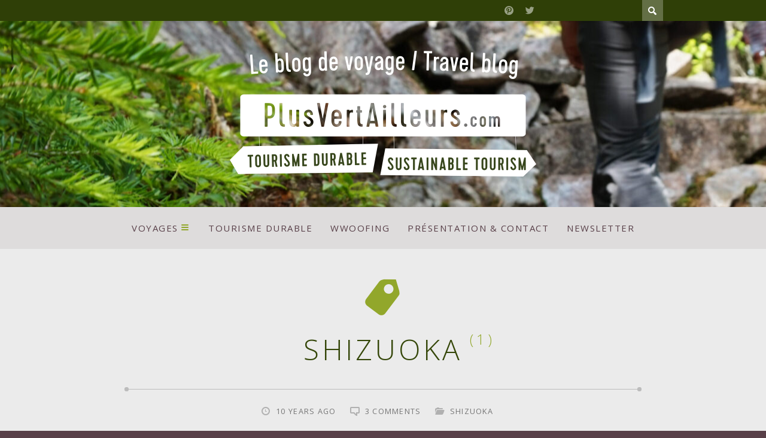

--- FILE ---
content_type: text/html; charset=UTF-8
request_url: https://plusvertailleurs.com/index.php/tag/shizuoka/
body_size: 11314
content:
<!DOCTYPE html>

<html lang="fr-FR">

	<head>
		<title>Archives des shizuoka - Plus vert ailleurs</title>
		<meta name='robots' content='index, follow, max-image-preview:large, max-snippet:-1, max-video-preview:-1' />
<meta charset='UTF-8' />
<meta name='viewport' content='width=device-width, initial-scale=1, maximum-scale=3' />
<meta name='dcterms.audience' content='Global' />

	<!-- This site is optimized with the Yoast SEO plugin v26.8 - https://yoast.com/product/yoast-seo-wordpress/ -->
	<title>Archives des shizuoka - Plus vert ailleurs</title>
	<link rel="canonical" href="https://plusvertailleurs.com/index.php/tag/shizuoka/" />
	<meta property="og:locale" content="fr_FR" />
	<meta property="og:type" content="article" />
	<meta property="og:title" content="Archives des shizuoka - Plus vert ailleurs" />
	<meta property="og:url" content="https://plusvertailleurs.com/index.php/tag/shizuoka/" />
	<meta property="og:site_name" content="Plus vert ailleurs" />
	<meta name="twitter:card" content="summary_large_image" />
	<script type="application/ld+json" class="yoast-schema-graph">{"@context":"https://schema.org","@graph":[{"@type":"CollectionPage","@id":"https://plusvertailleurs.com/index.php/tag/shizuoka/","url":"https://plusvertailleurs.com/index.php/tag/shizuoka/","name":"Archives des shizuoka - Plus vert ailleurs","isPartOf":{"@id":"https://plusvertailleurs.com/#website"},"primaryImageOfPage":{"@id":"https://plusvertailleurs.com/index.php/tag/shizuoka/#primaryimage"},"image":{"@id":"https://plusvertailleurs.com/index.php/tag/shizuoka/#primaryimage"},"thumbnailUrl":"https://plusvertailleurs.com/wp-content/uploads/2015/12/wasabi-scaled.jpg","breadcrumb":{"@id":"https://plusvertailleurs.com/index.php/tag/shizuoka/#breadcrumb"},"inLanguage":"fr-FR"},{"@type":"ImageObject","inLanguage":"fr-FR","@id":"https://plusvertailleurs.com/index.php/tag/shizuoka/#primaryimage","url":"https://plusvertailleurs.com/wp-content/uploads/2015/12/wasabi-scaled.jpg","contentUrl":"https://plusvertailleurs.com/wp-content/uploads/2015/12/wasabi-scaled.jpg","width":2560,"height":1704},{"@type":"BreadcrumbList","@id":"https://plusvertailleurs.com/index.php/tag/shizuoka/#breadcrumb","itemListElement":[{"@type":"ListItem","position":1,"name":"Accueil","item":"https://plusvertailleurs.com/"},{"@type":"ListItem","position":2,"name":"shizuoka"}]},{"@type":"WebSite","@id":"https://plusvertailleurs.com/#website","url":"https://plusvertailleurs.com/","name":"Plus vert ailleurs","description":"","publisher":{"@id":"https://plusvertailleurs.com/#organization"},"potentialAction":[{"@type":"SearchAction","target":{"@type":"EntryPoint","urlTemplate":"https://plusvertailleurs.com/?s={search_term_string}"},"query-input":{"@type":"PropertyValueSpecification","valueRequired":true,"valueName":"search_term_string"}}],"inLanguage":"fr-FR"},{"@type":"Organization","@id":"https://plusvertailleurs.com/#organization","name":"Plus vert ailleurs","url":"https://plusvertailleurs.com/","logo":{"@type":"ImageObject","inLanguage":"fr-FR","@id":"https://plusvertailleurs.com/#/schema/logo/image/","url":"https://plusvertailleurs.com/wp-content/uploads/2022/12/cropped-logo_1.png","contentUrl":"https://plusvertailleurs.com/wp-content/uploads/2022/12/cropped-logo_1.png","width":1024,"height":420,"caption":"Plus vert ailleurs"},"image":{"@id":"https://plusvertailleurs.com/#/schema/logo/image/"}}]}</script>
	<!-- / Yoast SEO plugin. -->


<link rel='dns-prefetch' href='//fonts.googleapis.com' />
<link rel="alternate" type="application/rss+xml" title="Plus vert ailleurs &raquo; Flux" href="https://plusvertailleurs.com/index.php/feed/" />
<link rel="alternate" type="application/rss+xml" title="Plus vert ailleurs &raquo; Flux des commentaires" href="https://plusvertailleurs.com/index.php/comments/feed/" />
<link rel="alternate" type="application/rss+xml" title="Plus vert ailleurs &raquo; Flux de l’étiquette shizuoka" href="https://plusvertailleurs.com/index.php/tag/shizuoka/feed/" />
<style id='wp-img-auto-sizes-contain-inline-css' type='text/css'>
img:is([sizes=auto i],[sizes^="auto," i]){contain-intrinsic-size:3000px 1500px}
/*# sourceURL=wp-img-auto-sizes-contain-inline-css */
</style>
<style id='wp-emoji-styles-inline-css' type='text/css'>

	img.wp-smiley, img.emoji {
		display: inline !important;
		border: none !important;
		box-shadow: none !important;
		height: 1em !important;
		width: 1em !important;
		margin: 0 0.07em !important;
		vertical-align: -0.1em !important;
		background: none !important;
		padding: 0 !important;
	}
/*# sourceURL=wp-emoji-styles-inline-css */
</style>
<style id='wp-block-library-inline-css' type='text/css'>
:root{--wp-block-synced-color:#7a00df;--wp-block-synced-color--rgb:122,0,223;--wp-bound-block-color:var(--wp-block-synced-color);--wp-editor-canvas-background:#ddd;--wp-admin-theme-color:#007cba;--wp-admin-theme-color--rgb:0,124,186;--wp-admin-theme-color-darker-10:#006ba1;--wp-admin-theme-color-darker-10--rgb:0,107,160.5;--wp-admin-theme-color-darker-20:#005a87;--wp-admin-theme-color-darker-20--rgb:0,90,135;--wp-admin-border-width-focus:2px}@media (min-resolution:192dpi){:root{--wp-admin-border-width-focus:1.5px}}.wp-element-button{cursor:pointer}:root .has-very-light-gray-background-color{background-color:#eee}:root .has-very-dark-gray-background-color{background-color:#313131}:root .has-very-light-gray-color{color:#eee}:root .has-very-dark-gray-color{color:#313131}:root .has-vivid-green-cyan-to-vivid-cyan-blue-gradient-background{background:linear-gradient(135deg,#00d084,#0693e3)}:root .has-purple-crush-gradient-background{background:linear-gradient(135deg,#34e2e4,#4721fb 50%,#ab1dfe)}:root .has-hazy-dawn-gradient-background{background:linear-gradient(135deg,#faaca8,#dad0ec)}:root .has-subdued-olive-gradient-background{background:linear-gradient(135deg,#fafae1,#67a671)}:root .has-atomic-cream-gradient-background{background:linear-gradient(135deg,#fdd79a,#004a59)}:root .has-nightshade-gradient-background{background:linear-gradient(135deg,#330968,#31cdcf)}:root .has-midnight-gradient-background{background:linear-gradient(135deg,#020381,#2874fc)}:root{--wp--preset--font-size--normal:16px;--wp--preset--font-size--huge:42px}.has-regular-font-size{font-size:1em}.has-larger-font-size{font-size:2.625em}.has-normal-font-size{font-size:var(--wp--preset--font-size--normal)}.has-huge-font-size{font-size:var(--wp--preset--font-size--huge)}.has-text-align-center{text-align:center}.has-text-align-left{text-align:left}.has-text-align-right{text-align:right}.has-fit-text{white-space:nowrap!important}#end-resizable-editor-section{display:none}.aligncenter{clear:both}.items-justified-left{justify-content:flex-start}.items-justified-center{justify-content:center}.items-justified-right{justify-content:flex-end}.items-justified-space-between{justify-content:space-between}.screen-reader-text{border:0;clip-path:inset(50%);height:1px;margin:-1px;overflow:hidden;padding:0;position:absolute;width:1px;word-wrap:normal!important}.screen-reader-text:focus{background-color:#ddd;clip-path:none;color:#444;display:block;font-size:1em;height:auto;left:5px;line-height:normal;padding:15px 23px 14px;text-decoration:none;top:5px;width:auto;z-index:100000}html :where(.has-border-color){border-style:solid}html :where([style*=border-top-color]){border-top-style:solid}html :where([style*=border-right-color]){border-right-style:solid}html :where([style*=border-bottom-color]){border-bottom-style:solid}html :where([style*=border-left-color]){border-left-style:solid}html :where([style*=border-width]){border-style:solid}html :where([style*=border-top-width]){border-top-style:solid}html :where([style*=border-right-width]){border-right-style:solid}html :where([style*=border-bottom-width]){border-bottom-style:solid}html :where([style*=border-left-width]){border-left-style:solid}html :where(img[class*=wp-image-]){height:auto;max-width:100%}:where(figure){margin:0 0 1em}html :where(.is-position-sticky){--wp-admin--admin-bar--position-offset:var(--wp-admin--admin-bar--height,0px)}@media screen and (max-width:600px){html :where(.is-position-sticky){--wp-admin--admin-bar--position-offset:0px}}

/*# sourceURL=wp-block-library-inline-css */
</style><style id='global-styles-inline-css' type='text/css'>
:root{--wp--preset--aspect-ratio--square: 1;--wp--preset--aspect-ratio--4-3: 4/3;--wp--preset--aspect-ratio--3-4: 3/4;--wp--preset--aspect-ratio--3-2: 3/2;--wp--preset--aspect-ratio--2-3: 2/3;--wp--preset--aspect-ratio--16-9: 16/9;--wp--preset--aspect-ratio--9-16: 9/16;--wp--preset--color--black: #000000;--wp--preset--color--cyan-bluish-gray: #abb8c3;--wp--preset--color--white: #ffffff;--wp--preset--color--pale-pink: #f78da7;--wp--preset--color--vivid-red: #cf2e2e;--wp--preset--color--luminous-vivid-orange: #ff6900;--wp--preset--color--luminous-vivid-amber: #fcb900;--wp--preset--color--light-green-cyan: #7bdcb5;--wp--preset--color--vivid-green-cyan: #00d084;--wp--preset--color--pale-cyan-blue: #8ed1fc;--wp--preset--color--vivid-cyan-blue: #0693e3;--wp--preset--color--vivid-purple: #9b51e0;--wp--preset--gradient--vivid-cyan-blue-to-vivid-purple: linear-gradient(135deg,rgb(6,147,227) 0%,rgb(155,81,224) 100%);--wp--preset--gradient--light-green-cyan-to-vivid-green-cyan: linear-gradient(135deg,rgb(122,220,180) 0%,rgb(0,208,130) 100%);--wp--preset--gradient--luminous-vivid-amber-to-luminous-vivid-orange: linear-gradient(135deg,rgb(252,185,0) 0%,rgb(255,105,0) 100%);--wp--preset--gradient--luminous-vivid-orange-to-vivid-red: linear-gradient(135deg,rgb(255,105,0) 0%,rgb(207,46,46) 100%);--wp--preset--gradient--very-light-gray-to-cyan-bluish-gray: linear-gradient(135deg,rgb(238,238,238) 0%,rgb(169,184,195) 100%);--wp--preset--gradient--cool-to-warm-spectrum: linear-gradient(135deg,rgb(74,234,220) 0%,rgb(151,120,209) 20%,rgb(207,42,186) 40%,rgb(238,44,130) 60%,rgb(251,105,98) 80%,rgb(254,248,76) 100%);--wp--preset--gradient--blush-light-purple: linear-gradient(135deg,rgb(255,206,236) 0%,rgb(152,150,240) 100%);--wp--preset--gradient--blush-bordeaux: linear-gradient(135deg,rgb(254,205,165) 0%,rgb(254,45,45) 50%,rgb(107,0,62) 100%);--wp--preset--gradient--luminous-dusk: linear-gradient(135deg,rgb(255,203,112) 0%,rgb(199,81,192) 50%,rgb(65,88,208) 100%);--wp--preset--gradient--pale-ocean: linear-gradient(135deg,rgb(255,245,203) 0%,rgb(182,227,212) 50%,rgb(51,167,181) 100%);--wp--preset--gradient--electric-grass: linear-gradient(135deg,rgb(202,248,128) 0%,rgb(113,206,126) 100%);--wp--preset--gradient--midnight: linear-gradient(135deg,rgb(2,3,129) 0%,rgb(40,116,252) 100%);--wp--preset--font-size--small: 13px;--wp--preset--font-size--medium: 20px;--wp--preset--font-size--large: 36px;--wp--preset--font-size--x-large: 42px;--wp--preset--spacing--20: 0.44rem;--wp--preset--spacing--30: 0.67rem;--wp--preset--spacing--40: 1rem;--wp--preset--spacing--50: 1.5rem;--wp--preset--spacing--60: 2.25rem;--wp--preset--spacing--70: 3.38rem;--wp--preset--spacing--80: 5.06rem;--wp--preset--shadow--natural: 6px 6px 9px rgba(0, 0, 0, 0.2);--wp--preset--shadow--deep: 12px 12px 50px rgba(0, 0, 0, 0.4);--wp--preset--shadow--sharp: 6px 6px 0px rgba(0, 0, 0, 0.2);--wp--preset--shadow--outlined: 6px 6px 0px -3px rgb(255, 255, 255), 6px 6px rgb(0, 0, 0);--wp--preset--shadow--crisp: 6px 6px 0px rgb(0, 0, 0);}:where(.is-layout-flex){gap: 0.5em;}:where(.is-layout-grid){gap: 0.5em;}body .is-layout-flex{display: flex;}.is-layout-flex{flex-wrap: wrap;align-items: center;}.is-layout-flex > :is(*, div){margin: 0;}body .is-layout-grid{display: grid;}.is-layout-grid > :is(*, div){margin: 0;}:where(.wp-block-columns.is-layout-flex){gap: 2em;}:where(.wp-block-columns.is-layout-grid){gap: 2em;}:where(.wp-block-post-template.is-layout-flex){gap: 1.25em;}:where(.wp-block-post-template.is-layout-grid){gap: 1.25em;}.has-black-color{color: var(--wp--preset--color--black) !important;}.has-cyan-bluish-gray-color{color: var(--wp--preset--color--cyan-bluish-gray) !important;}.has-white-color{color: var(--wp--preset--color--white) !important;}.has-pale-pink-color{color: var(--wp--preset--color--pale-pink) !important;}.has-vivid-red-color{color: var(--wp--preset--color--vivid-red) !important;}.has-luminous-vivid-orange-color{color: var(--wp--preset--color--luminous-vivid-orange) !important;}.has-luminous-vivid-amber-color{color: var(--wp--preset--color--luminous-vivid-amber) !important;}.has-light-green-cyan-color{color: var(--wp--preset--color--light-green-cyan) !important;}.has-vivid-green-cyan-color{color: var(--wp--preset--color--vivid-green-cyan) !important;}.has-pale-cyan-blue-color{color: var(--wp--preset--color--pale-cyan-blue) !important;}.has-vivid-cyan-blue-color{color: var(--wp--preset--color--vivid-cyan-blue) !important;}.has-vivid-purple-color{color: var(--wp--preset--color--vivid-purple) !important;}.has-black-background-color{background-color: var(--wp--preset--color--black) !important;}.has-cyan-bluish-gray-background-color{background-color: var(--wp--preset--color--cyan-bluish-gray) !important;}.has-white-background-color{background-color: var(--wp--preset--color--white) !important;}.has-pale-pink-background-color{background-color: var(--wp--preset--color--pale-pink) !important;}.has-vivid-red-background-color{background-color: var(--wp--preset--color--vivid-red) !important;}.has-luminous-vivid-orange-background-color{background-color: var(--wp--preset--color--luminous-vivid-orange) !important;}.has-luminous-vivid-amber-background-color{background-color: var(--wp--preset--color--luminous-vivid-amber) !important;}.has-light-green-cyan-background-color{background-color: var(--wp--preset--color--light-green-cyan) !important;}.has-vivid-green-cyan-background-color{background-color: var(--wp--preset--color--vivid-green-cyan) !important;}.has-pale-cyan-blue-background-color{background-color: var(--wp--preset--color--pale-cyan-blue) !important;}.has-vivid-cyan-blue-background-color{background-color: var(--wp--preset--color--vivid-cyan-blue) !important;}.has-vivid-purple-background-color{background-color: var(--wp--preset--color--vivid-purple) !important;}.has-black-border-color{border-color: var(--wp--preset--color--black) !important;}.has-cyan-bluish-gray-border-color{border-color: var(--wp--preset--color--cyan-bluish-gray) !important;}.has-white-border-color{border-color: var(--wp--preset--color--white) !important;}.has-pale-pink-border-color{border-color: var(--wp--preset--color--pale-pink) !important;}.has-vivid-red-border-color{border-color: var(--wp--preset--color--vivid-red) !important;}.has-luminous-vivid-orange-border-color{border-color: var(--wp--preset--color--luminous-vivid-orange) !important;}.has-luminous-vivid-amber-border-color{border-color: var(--wp--preset--color--luminous-vivid-amber) !important;}.has-light-green-cyan-border-color{border-color: var(--wp--preset--color--light-green-cyan) !important;}.has-vivid-green-cyan-border-color{border-color: var(--wp--preset--color--vivid-green-cyan) !important;}.has-pale-cyan-blue-border-color{border-color: var(--wp--preset--color--pale-cyan-blue) !important;}.has-vivid-cyan-blue-border-color{border-color: var(--wp--preset--color--vivid-cyan-blue) !important;}.has-vivid-purple-border-color{border-color: var(--wp--preset--color--vivid-purple) !important;}.has-vivid-cyan-blue-to-vivid-purple-gradient-background{background: var(--wp--preset--gradient--vivid-cyan-blue-to-vivid-purple) !important;}.has-light-green-cyan-to-vivid-green-cyan-gradient-background{background: var(--wp--preset--gradient--light-green-cyan-to-vivid-green-cyan) !important;}.has-luminous-vivid-amber-to-luminous-vivid-orange-gradient-background{background: var(--wp--preset--gradient--luminous-vivid-amber-to-luminous-vivid-orange) !important;}.has-luminous-vivid-orange-to-vivid-red-gradient-background{background: var(--wp--preset--gradient--luminous-vivid-orange-to-vivid-red) !important;}.has-very-light-gray-to-cyan-bluish-gray-gradient-background{background: var(--wp--preset--gradient--very-light-gray-to-cyan-bluish-gray) !important;}.has-cool-to-warm-spectrum-gradient-background{background: var(--wp--preset--gradient--cool-to-warm-spectrum) !important;}.has-blush-light-purple-gradient-background{background: var(--wp--preset--gradient--blush-light-purple) !important;}.has-blush-bordeaux-gradient-background{background: var(--wp--preset--gradient--blush-bordeaux) !important;}.has-luminous-dusk-gradient-background{background: var(--wp--preset--gradient--luminous-dusk) !important;}.has-pale-ocean-gradient-background{background: var(--wp--preset--gradient--pale-ocean) !important;}.has-electric-grass-gradient-background{background: var(--wp--preset--gradient--electric-grass) !important;}.has-midnight-gradient-background{background: var(--wp--preset--gradient--midnight) !important;}.has-small-font-size{font-size: var(--wp--preset--font-size--small) !important;}.has-medium-font-size{font-size: var(--wp--preset--font-size--medium) !important;}.has-large-font-size{font-size: var(--wp--preset--font-size--large) !important;}.has-x-large-font-size{font-size: var(--wp--preset--font-size--x-large) !important;}
/*# sourceURL=global-styles-inline-css */
</style>

<style id='classic-theme-styles-inline-css' type='text/css'>
/*! This file is auto-generated */
.wp-block-button__link{color:#fff;background-color:#32373c;border-radius:9999px;box-shadow:none;text-decoration:none;padding:calc(.667em + 2px) calc(1.333em + 2px);font-size:1.125em}.wp-block-file__button{background:#32373c;color:#fff;text-decoration:none}
/*# sourceURL=/wp-includes/css/classic-themes.min.css */
</style>
<link rel='stylesheet' id='st-font-custom-css' href='//fonts.googleapis.com/css?family=Open+Sans%3A300%2C400%2C700' type='text/css' media='all' />
<link rel='stylesheet' id='st-shortcodes-css-css' href='https://plusvertailleurs.com/wp-content/themes/Squirrel/assets/css/shortcodes.css' type='text/css' media='all' />
<link rel='stylesheet' id='prettyPhoto-css' href='https://plusvertailleurs.com/wp-content/plugins/stkit/components/lightbox/assets/css/prettyPhoto.css' type='text/css' media='screen' />
<link rel='stylesheet' id='mc4wp-form-themes-css' href='https://plusvertailleurs.com/wp-content/plugins/mailchimp-for-wp/assets/css/form-themes.css?ver=4.8.12' type='text/css' media='all' />
<link rel='stylesheet' id='st-style-css' href='https://plusvertailleurs.com/wp-content/themes/Squirrel/style.css' type='text/css' media='all' />
<link rel='stylesheet' id='mediaelement-css' href='https://plusvertailleurs.com/wp-content/plugins/stkit/assets/plugins/mediaelement/mediaelementplayer.min.css' type='text/css' media='all' />
<link rel='stylesheet' id='st-responsive-css' href='https://plusvertailleurs.com/wp-content/themes/Squirrel/assets/css/responsive.css' type='text/css' media='all' />
<link rel='stylesheet' id='st-custom-css' href='https://plusvertailleurs.com/wp-content/uploads/squirrel_custom.css' type='text/css' media='screen' />
<script type="text/javascript" src="https://plusvertailleurs.com/wp-includes/js/jquery/jquery.min.js?ver=3.7.1" id="jquery-core-js"></script>
<script type="text/javascript" src="https://plusvertailleurs.com/wp-includes/js/jquery/jquery-migrate.min.js?ver=3.4.1" id="jquery-migrate-js"></script>
<link rel="https://api.w.org/" href="https://plusvertailleurs.com/index.php/wp-json/" /><link rel="alternate" title="JSON" type="application/json" href="https://plusvertailleurs.com/index.php/wp-json/wp/v2/tags/305" /><link rel="EditURI" type="application/rsd+xml" title="RSD" href="https://plusvertailleurs.com/xmlrpc.php?rsd" />
<meta name="generator" content="WordPress 6.9" />
<link rel='Shortcut Icon' href='/wp-content/themes/Squirrel/favicon.ico' type='image/x-icon' />
<script>
  (function(i,s,o,g,r,a,m){i['GoogleAnalyticsObject']=r;i[r]=i[r]||function(){
  (i[r].q=i[r].q||[]).push(arguments)},i[r].l=1*new Date();a=s.createElement(o),
  m=s.getElementsByTagName(o)[0];a.async=1;a.src=g;m.parentNode.insertBefore(a,m)
  })(window,document,'script','//www.google-analytics.com/analytics.js','ga');

  ga('create', 'UA-63993820-1', 'auto');
  ga('send', 'pageview');

</script><!--[if IE 8 ]><div id="ie8-detect"></div><![endif]-->
<!--[if IE 9 ]><div id="ie9-detect"></div><![endif]-->
	</head>

	<body class="archive tag tag-shizuoka tag-305 wp-custom-logo wp-theme-Squirrel font-st chrome">

		<div id="layout">
		
			<div id="header">

				<div id="header-layout-2">

					<div id="header-holder-2">

						
						<form action="https://plusvertailleurs.com/" method="get" role="search" id="search-form-header">
							<span></span>
							<input
								type="text"
								name="s"
								value=""
								placeholder="Search..."
							/>
						</form>

						<div class="icons-social">
<a class="st-icon-Pinterest tooltip" title="Pinterest" href="https://www.pinterest.ca/plusvert/" target="_blank"><!-- --></a>
<a class="st-icon-Twitter tooltip" title="Twitter" href="https://twitter.com/plusvertailleur" target="_blank"><!-- --></a></div>
						<div class="clear"><!-- --></div>

					</div><!-- #header-holder-2 -->

				</div><!-- #header-layout-2 -->

				<div id="header-layout">

					
					<div id="header-holder" data-url="https://plusvertailleurs.com/wp-content/uploads/2016/07/cropped-DSC03058-scaled-1.jpg" data-width="2000" data-height="800">

						<div id="logo" class="div-as-table">
							<div>
								<div>
									<h2><a href="https://plusvertailleurs.com"><img src="/wp-content/uploads/2015/06/logo_wes1.png" alt="Squirrel"/></a></h2>								</div>
							</div>
						</div><!-- #logo -->

						
					</div><!-- #header-holder -->

					<div id="menu" class="div-as-table ">
						<div>
							<div>

								<span id="menu-select"></span>
								<div id="menu-box" class="div-as-table"><div><div><nav><ul class="menu"><li class="menu-item menu-item-type-custom menu-item-object-custom menu-item-has-children"><a >Voyages</a>
<ul class="sub-menu">
	<li class="menu-item menu-item-type-taxonomy menu-item-object-category menu-item-has-children"><a  href="https://plusvertailleurs.com/index.php/category/hawaii/">Hawaii</a>
	<ul class="sub-menu">
		<li class="menu-item menu-item-type-taxonomy menu-item-object-category"><a  href="https://plusvertailleurs.com/index.php/category/special-bouffe-hawaii/">Spécial bouffe Hawaii</a></li>
		<li class="menu-item menu-item-type-taxonomy menu-item-object-category"><a  href="https://plusvertailleurs.com/index.php/category/hawaii/meilleurs-spots/">Meilleurs spots</a></li>
		<li class="menu-item menu-item-type-taxonomy menu-item-object-category"><a  href="https://plusvertailleurs.com/index.php/category/les-insectes/">Les insectes</a></li>
		<li class="menu-item menu-item-type-taxonomy menu-item-object-category"><a  href="https://plusvertailleurs.com/index.php/category/big-island/">Big Island</a></li>
		<li class="menu-item menu-item-type-taxonomy menu-item-object-category"><a  href="https://plusvertailleurs.com/index.php/category/green-sand-beach/">Green Sand Beach</a></li>
		<li class="menu-item menu-item-type-taxonomy menu-item-object-category"><a  href="https://plusvertailleurs.com/index.php/category/hamakua-coast/">Hamakua Coast</a></li>
		<li class="menu-item menu-item-type-taxonomy menu-item-object-category"><a  href="https://plusvertailleurs.com/index.php/category/hilo/">Hilo</a></li>
		<li class="menu-item menu-item-type-taxonomy menu-item-object-category"><a  href="https://plusvertailleurs.com/index.php/category/honokaa/">Honoka’a</a></li>
		<li class="menu-item menu-item-type-taxonomy menu-item-object-category"><a  href="https://plusvertailleurs.com/index.php/category/kohala/">Kohala</a></li>
		<li class="menu-item menu-item-type-taxonomy menu-item-object-category"><a  href="https://plusvertailleurs.com/index.php/category/mauna-loa-volcan/">Mauna Loa (volcan)</a></li>
		<li class="menu-item menu-item-type-taxonomy menu-item-object-category"><a  href="https://plusvertailleurs.com/index.php/category/pahoa/">Pahoa</a></li>
		<li class="menu-item menu-item-type-taxonomy menu-item-object-category"><a  href="https://plusvertailleurs.com/index.php/category/polulu-valley/">Polulù Valley</a></li>
		<li class="menu-item menu-item-type-taxonomy menu-item-object-category"><a  href="https://plusvertailleurs.com/index.php/category/south-point/">south point</a></li>
		<li class="menu-item menu-item-type-taxonomy menu-item-object-category"><a  href="https://plusvertailleurs.com/index.php/category/tide-pools/">Tide Pools</a></li>
		<li class="menu-item menu-item-type-taxonomy menu-item-object-category"><a  href="https://plusvertailleurs.com/index.php/category/waipio-valley-et-pololu-valley/">Waipio Valley et Pololù Valley</a></li>
	</ul>
</li>
	<li class="menu-item menu-item-type-taxonomy menu-item-object-category"><a  href="https://plusvertailleurs.com/index.php/category/apres-voyage/">Après voyage</a></li>
	<li class="menu-item menu-item-type-taxonomy menu-item-object-category"><a  href="https://plusvertailleurs.com/index.php/category/avant-le-depart/">Avant le départ</a></li>
	<li class="menu-item menu-item-type-taxonomy menu-item-object-category menu-item-has-children"><a  href="https://plusvertailleurs.com/index.php/category/pays-bas/">Pays bas</a>
	<ul class="sub-menu">
		<li class="menu-item menu-item-type-taxonomy menu-item-object-category"><a  href="https://plusvertailleurs.com/index.php/category/rotterdam/">Rotterdam</a></li>
	</ul>
</li>
	<li class="menu-item menu-item-type-taxonomy menu-item-object-category menu-item-has-children"><a  href="https://plusvertailleurs.com/index.php/category/japon/">Japon</a>
	<ul class="sub-menu">
		<li class="menu-item menu-item-type-taxonomy menu-item-object-category"><a  href="https://plusvertailleurs.com/index.php/category/special-bouffe/">Spécial bouffe !</a></li>
		<li class="menu-item menu-item-type-taxonomy menu-item-object-category"><a  href="https://plusvertailleurs.com/index.php/category/arashiyama/">arashiyama</a></li>
		<li class="menu-item menu-item-type-taxonomy menu-item-object-category"><a  href="https://plusvertailleurs.com/index.php/category/kobe/">kobe</a></li>
		<li class="menu-item menu-item-type-taxonomy menu-item-object-category"><a  href="https://plusvertailleurs.com/index.php/category/kyoto/">kyoto</a></li>
		<li class="menu-item menu-item-type-taxonomy menu-item-object-category"><a  href="https://plusvertailleurs.com/index.php/category/mont-fuji/">Mont Fuji</a></li>
		<li class="menu-item menu-item-type-taxonomy menu-item-object-category"><a  href="https://plusvertailleurs.com/index.php/category/nara/">Nara</a></li>
		<li class="menu-item menu-item-type-taxonomy menu-item-object-category"><a  href="https://plusvertailleurs.com/index.php/category/osaka/">Osaka</a></li>
		<li class="menu-item menu-item-type-taxonomy menu-item-object-category"><a  href="https://plusvertailleurs.com/index.php/category/shizuoka/">shizuoka</a></li>
		<li class="menu-item menu-item-type-taxonomy menu-item-object-category"><a  href="https://plusvertailleurs.com/index.php/category/tokyo/">Tokyo</a></li>
	</ul>
</li>
	<li class="menu-item menu-item-type-taxonomy menu-item-object-category menu-item-has-children"><a  href="https://plusvertailleurs.com/index.php/category/quebec/">Québec</a>
	<ul class="sub-menu">
		<li class="menu-item menu-item-type-taxonomy menu-item-object-category"><a  href="https://plusvertailleurs.com/index.php/category/charlevoix/">Charlevoix</a></li>
		<li class="menu-item menu-item-type-taxonomy menu-item-object-category"><a  href="https://plusvertailleurs.com/index.php/category/quebec/forestville/">Forestville</a></li>
		<li class="menu-item menu-item-type-taxonomy menu-item-object-category"><a  href="https://plusvertailleurs.com/index.php/category/montreal/">Montréal</a></li>
		<li class="menu-item menu-item-type-taxonomy menu-item-object-category"><a  href="https://plusvertailleurs.com/index.php/category/quebec-ville/">Québec (ville)</a></li>
		<li class="menu-item menu-item-type-taxonomy menu-item-object-category"><a  href="https://plusvertailleurs.com/index.php/category/rimouski/">Rimouski</a></li>
	</ul>
</li>
	<li class="menu-item menu-item-type-taxonomy menu-item-object-category menu-item-has-children"><a  href="https://plusvertailleurs.com/index.php/category/italie/">Italie</a>
	<ul class="sub-menu">
		<li class="menu-item menu-item-type-taxonomy menu-item-object-category"><a  href="https://plusvertailleurs.com/index.php/category/bologne/">Bologne</a></li>
		<li class="menu-item menu-item-type-taxonomy menu-item-object-category"><a  href="https://plusvertailleurs.com/index.php/category/milan/">Milan</a></li>
		<li class="menu-item menu-item-type-taxonomy menu-item-object-category"><a  href="https://plusvertailleurs.com/index.php/category/venise/">Venise</a></li>
	</ul>
</li>
	<li class="menu-item menu-item-type-taxonomy menu-item-object-category menu-item-has-children"><a  href="https://plusvertailleurs.com/index.php/category/france/">France</a>
	<ul class="sub-menu">
		<li class="menu-item menu-item-type-taxonomy menu-item-object-category"><a  href="https://plusvertailleurs.com/index.php/category/amiens/">amiens</a></li>
		<li class="menu-item menu-item-type-taxonomy menu-item-object-category"><a  href="https://plusvertailleurs.com/index.php/category/nice/">Nice</a></li>
		<li class="menu-item menu-item-type-taxonomy menu-item-object-category"><a  href="https://plusvertailleurs.com/index.php/category/paris/">Paris</a></li>
		<li class="menu-item menu-item-type-taxonomy menu-item-object-category"><a  href="https://plusvertailleurs.com/index.php/category/rouen/">Rouen</a></li>
	</ul>
</li>
</ul>
</li>
<li class="menu-item menu-item-type-taxonomy menu-item-object-category"><a  href="https://plusvertailleurs.com/index.php/category/tourisme-durable/">Tourisme durable</a></li>
<li class="menu-item menu-item-type-taxonomy menu-item-object-category"><a  href="https://plusvertailleurs.com/index.php/category/wwoofing/">wwoofing</a></li>
<li class="menu-item menu-item-type-post_type menu-item-object-page"><a  href="https://plusvertailleurs.com/index.php/contact/">Présentation &#038; Contact</a></li>
<li class="menu-item menu-item-type-post_type menu-item-object-page"><a  href="https://plusvertailleurs.com/index.php/newsletter/">Newsletter</a></li>
</ul></nav></div></div></div>
								<div class="clear"><!-- --></div>
							</div>
						</div>
					</div><!-- #menu -->

					<div class="clear"><!-- --></div>

				</div><!-- #header-layout -->

			</div><!-- #header -->

			<div id="content-parent">

				<div id="content-layout">

						
				<div id="content-holder" class="sidebar-position-none">
	
					<div id="content-box">
	
						<div>
	
							<div>
	
								<div id="term"><div class="term-title"><h1>Shizuoka <span Class="title-sub">1</span></h1></div></div>
<div id="post-1354" class="post-template post-default post-1354 post type-post status-publish format-standard has-post-thumbnail hentry category-shizuoka tag-ferme tag-japon tag-shizuoka tag-wasabi">


	
				<div class="meta">
			
					<span class="ico16 ico16-calendar">10 years ago</span>
									<span class="ico16 ico16-comment-2"><a href="https://plusvertailleurs.com/index.php/2015/12/01/japon-a-la-chasse-au-wasabi/#comments">3 Comments</a>
									</span>									<span class="ico16 ico16-folder"><a href="https://plusvertailleurs.com/index.php/category/shizuoka/">shizuoka</a></span>			
				</div><!-- .meta --><h3 class="post-title"><a href="https://plusvertailleurs.com/index.php/2015/12/01/japon-a-la-chasse-au-wasabi/">Japon, à la chasse au Wasabi<span class="title-end">.</span> <span class="title-sub">Dans la région de Shizuoka<span class="title-end">.</span></span></a></h3>

	<div class="st-format-standard-holder"><a href="https://plusvertailleurs.com/index.php/2015/12/01/japon-a-la-chasse-au-wasabi/"><img width="850" height="566" src="https://plusvertailleurs.com/wp-content/uploads/2015/12/wasabi-850x566.jpg" class="size-original featured-image wp-post-image" alt="" decoding="async" fetchpriority="high" srcset="https://plusvertailleurs.com/wp-content/uploads/2015/12/wasabi-850x566.jpg 850w, https://plusvertailleurs.com/wp-content/uploads/2015/12/wasabi-300x200.jpg 300w, https://plusvertailleurs.com/wp-content/uploads/2015/12/wasabi-768x511.jpg 768w, https://plusvertailleurs.com/wp-content/uploads/2015/12/wasabi-1536x1022.jpg 1536w, https://plusvertailleurs.com/wp-content/uploads/2015/12/wasabi-2048x1363.jpg 2048w" sizes="(max-width: 850px) 100vw, 850px" /></a>	
	</div><div class="post-format-standard-content content-data"><p style="text-align: justify;">Le wasabi pour Shizuoka c’est un peu comme le bœuf Kobe pour la région du Kansai. Une petite mine d’or ! Une seule tige peut se vendre entre 4 et 30$ et les Japonais en raffolent. Toutefois, cette plante est assez capricieuse et très difficile à faire pousser. Il faut plus que d’avoir la main verte, il faut détenir des conditions géographiques particulières et approvisionner la plante avec une eau pure qui provient en majorité de la fonte des neiges des montagnes. Deux conditions que les régions de Nagano et Shizuoka peuvent facilement offrir. Ça tombe bien, nous sommes à Shizuoka depuis maintenant une semaine dans une sympathique petite famille japonaise.</p>
<p style="text-align: justify;"><a href="https://plusvertailleurs.com/wp-content/uploads/2015/12/DSC03340.jpg"><img class="aligncenter size-large wp-image-1368" src="https://plusvertailleurs.com/wp-content/uploads/2015/12/DSC03340-850x566.jpg" alt="DSC03340" width="849" height="565" /></a></p>
<p style="text-align: justify;"><a href="https://plusvertailleurs.com/wp-content/uploads/2015/12/DSC03348.jpg"><img class="aligncenter size-large wp-image-1361" src="https://plusvertailleurs.com/wp-content/uploads/2015/12/DSC03348-850x566.jpg" alt="DSC03348" width="849" height="565" /></a></p>
<p style="text-align: justify;"><a href="https://plusvertailleurs.com/wp-content/uploads/2015/12/wasabi_nature.jpg"><img class="aligncenter size-large wp-image-1370" src="https://plusvertailleurs.com/wp-content/uploads/2015/12/wasabi_nature-850x674.jpg" alt="wasabi_nature" width="849" height="673" /></a></p>
<p style="text-align: justify;"><a href="https://plusvertailleurs.com/wp-content/uploads/2015/12/DSC03276.jpg"><img class="aligncenter size-large wp-image-1362" src="https://plusvertailleurs.com/wp-content/uploads/2015/12/DSC03276-850x566.jpg" alt="DSC03276" width="849" height="565" /></a></p>
<p style="text-align: justify;">Nous avons eu la chance hier de partir avec Akimi la mère de Taiki, le papa de la famille où nous logeons et un ami de cette dernière vers une ferme qui en produit. Une visite courte, mais tellement agréable où j’ai pu contempler ces jolies petites feuilles vertes pousser au rythme de l’eau et du vent de la campagne. Akimi était surprise de mon intérêt à visiter une ferme de ce genre, il semble que si les Japonais aiment manger du wasabi peu font l’effort d’aller les voir pousser. Il faut dire que ces places sont assez excentrées et que l’information pour s’y rendre est difficile à trouver, alors quand on nous a offert de les accompagner on a dit un grand OUI ou plutôt un grand : はい (Hai) !</p>
<p style="text-align: justify;"><a href="https://plusvertailleurs.com/wp-content/uploads/2015/12/DSC03315.jpg"><img class="aligncenter size-large wp-image-1357" src="https://plusvertailleurs.com/wp-content/uploads/2015/12/DSC03315-850x566.jpg" alt="DSC03315" width="849" height="565" /></a></p>
<p style="text-align: justify;"><a href="https://plusvertailleurs.com/wp-content/uploads/2015/12/DSC03386.jpg"><img class="aligncenter size-large wp-image-1358" src="https://plusvertailleurs.com/wp-content/uploads/2015/12/DSC03386-850x566.jpg" alt="DSC03386" width="849" height="565" /></a></p>
<p style="text-align: justify;">Le Wasabi a des vertus très intéressantes. On dit que la tige de cette plante éloigne ceux qui en consomme régulièrement du cancer en plus d’être un anti-microbien et de dégager les sinus. Ça tombe bien, j’ai une grippe depuis une semaine avec des crampes à l’estomac depuis deux jours donc je me suis faite une petite cure (pas certaine du résultat toutefois).</p>
<p style="text-align: justify;">Le Wasabi servi au Japon n’est pas le même que ce que nous retrouvons sur nos tables. Étant donné son prix exorbitant, on retrouve dans les restaurants japonais au Canada bien souvent un mélange de raifort et de colorant vert… Donc nous avons mangé pour la première fois du vrai wasabi avec une petite soupe soba et du tempura, sous un décor d’arbres aux couleurs chaudes de l’automne.</p>
<div id="attachment_1359" style="width: 859px" class="wp-caption aligncenter"><a href="https://plusvertailleurs.com/wp-content/uploads/2015/12/DSC03309.jpg"><img aria-describedby="caption-attachment-1359" class="wp-image-1359 size-large" src="https://plusvertailleurs.com/wp-content/uploads/2015/12/DSC03309-850x566.jpg" alt="DSC03309" width="849" height="565" /></a></p>
<p id="caption-attachment-1359" class="wp-caption-text"><span style="color: #000000;">La feuille de wasabi peut aussi se manger (ici façon tempura)</span></p>
</div>
<p style="text-align: justify;"><a href="https://plusvertailleurs.com/wp-content/uploads/2015/12/wasabi_lunch.jpg"><img class="aligncenter size-large wp-image-1369" src="https://plusvertailleurs.com/wp-content/uploads/2015/12/wasabi_lunch-850x723.jpg" alt="wasabi_lunch" width="849" height="722" /></a></p>
<p style="text-align: justify;"><a href="https://plusvertailleurs.com/wp-content/uploads/2015/12/DSC03283.jpg"><img class="aligncenter size-large wp-image-1360" src="https://plusvertailleurs.com/wp-content/uploads/2015/12/DSC03283-850x566.jpg" alt="DSC03283" width="849" height="565" /></a></p>
<p style="text-align: justify;"><a href="https://plusvertailleurs.com/wp-content/uploads/2015/12/DSC03284.jpg"><img class="aligncenter size-large wp-image-1364" src="https://plusvertailleurs.com/wp-content/uploads/2015/12/DSC03284-850x566.jpg" alt="DSC03284" width="849" height="565" /></a></p>
<p style="text-align: justify;">Pour servir le wasabi au Japon, souvent les cuisiniers frottent la tige à une planche fabriquée en peau de requin (qu’on nome Oroshiki). Cette façon de faire donne au wasabi une texture onctueuse et crémeuse (plus douce qu'avec la traditionnelle râpe en métal). La pâte verte peut alors être mangée directement ou mélangée au repas. J’ai testé les deux, résultats, quelques larmes. Ça reste quand même fort au goût, mais je vous dirais beaucoup moins fort que notre faux wasabi nord-américain. L’effet de chaleur disparaît très rapidement.</p>
<p style="text-align: justify;">Avec tout ça qui sait, je ferais peut-être moi aussi ma propre ferme de wasabi canadienne. Toutefois, j’ai besoin d’être patiente avant d'être millionnaire, car une tige à besoin entre12 et 18 mois avant d’arriver à maturité (ce qui explique son prix).</p>
<p style="text-align: justify;"><a href="https://plusvertailleurs.com/wp-content/uploads/2015/12/DSC03410.jpg"><img class="aligncenter size-large wp-image-1371" src="https://plusvertailleurs.com/wp-content/uploads/2015/12/DSC03410-850x566.jpg" alt="DSC03410" width="849" height="565" /></a></p>
<p style="text-align: justify;">La ferme où nous sommes allés se fait un devoir de vendre des wasabis parfaits. Ils jettent les wasabis de moins bonne qualité. Il arrive alors que certains tombent sur la route et se remettent à pousser. Nous avons fait une petite cueillette clandestine aux alentours de la ferme.</p>
<p style="text-align: justify;"><a href="https://plusvertailleurs.com/wp-content/uploads/2015/12/DSC03405.jpg"><img class="aligncenter size-large wp-image-1363" src="https://plusvertailleurs.com/wp-content/uploads/2015/12/DSC03405-850x566.jpg" alt="DSC03405" width="849" height="565" /></a></p>
<p style="text-align: justify;"><a href="https://plusvertailleurs.com/wp-content/uploads/2015/12/DSC03379.jpg"><img class="aligncenter size-large wp-image-1366" src="https://plusvertailleurs.com/wp-content/uploads/2015/12/DSC03379-850x566.jpg" alt="DSC03379" width="849" height="565" /></a></p>
<p style="text-align: justify;">Le wasabi peut aussi s'apprêter dans une multitude de sauces, de plats et de desserts (comme la crème glacée) et semblerait-il aussi, la bière et le vin.</p>
<p style="text-align: justify;"><a href="https://plusvertailleurs.com/wp-content/uploads/2015/12/DSC03432.jpg"><img class="aligncenter size-large wp-image-1367" src="https://plusvertailleurs.com/wp-content/uploads/2015/12/DSC03432-850x566.jpg" alt="DSC03432" width="849" height="565" /></a></p>
</div><div class="clear"><!-- --></div><div class="st-post-share"><div>
<a class="st-ps-gp tooltip no-auto-lightbox" href="https://plus.google.com/share?url=https://plusvertailleurs.com/index.php/2015/12/01/japon-a-la-chasse-au-wasabi/" target="_blank" title="Share on Google+"><!-- Google+ --></a><a class="st-ps-fb tooltip no-auto-lightbox" href="https://www.facebook.com/sharer/sharer.php?u=https://plusvertailleurs.com/index.php/2015/12/01/japon-a-la-chasse-au-wasabi/" target="_blank" title="Share on Facebook"><!-- Facebook --></a><a class="st-ps-tw tooltip no-auto-lightbox" href="https://twitter.com/home?status=Japon,%20à%20la%20chasse%20au%20Wasabi%20-%20https://plusvertailleurs.com/index.php/2015/12/01/japon-a-la-chasse-au-wasabi/" target="_blank" title="Share on Twitter"><!-- Twitter --></a><a class="st-ps-dg tooltip no-auto-lightbox" href="http://digg.com/submit?url=https://plusvertailleurs.com/index.php/2015/12/01/japon-a-la-chasse-au-wasabi/&amp;title=Japon,%20à%20la%20chasse%20au%20Wasabi" target="_blank" title="Share on Digg"><!-- Digg --></a><a class="st-ps-dl tooltip no-auto-lightbox" href="https://delicious.com/save?url=https://plusvertailleurs.com/index.php/2015/12/01/japon-a-la-chasse-au-wasabi/&amp;title=Japon,%20à%20la%20chasse%20au%20Wasabi" target="_blank" title="Share on Delicious"><!-- Delicious --></a><a class="st-ps-st tooltip no-auto-lightbox" href="http://www.stumbleupon.com/submit?url=https://plusvertailleurs.com/index.php/2015/12/01/japon-a-la-chasse-au-wasabi/&amp;title=Japon,%20à%20la%20chasse%20au%20Wasabi" target="_blank" title="Share on Stumbleupon"><!-- Stumbleupon --></a><a class="st-ps-ln tooltip no-auto-lightbox" href="https://www.linkedin.com/shareArticle?mini=true&amp;url=https://plusvertailleurs.com/index.php/2015/12/01/japon-a-la-chasse-au-wasabi/&amp;title=Japon,%20à%20la%20chasse%20au%20Wasabi" target="_blank" title="Share on LinkedIn"><!-- LinkedIn --></a><a class="st-ps-pn tooltip no-auto-lightbox" href="https://pinterest.com/pin/create/button/?url=https://plusvertailleurs.com/index.php/2015/12/01/japon-a-la-chasse-au-wasabi/&amp;media=https://plusvertailleurs.com/wp-content/uploads/2015/12/wasabi-850x566.jpg&amp;description=Japon,%20à%20la%20chasse%20au%20Wasabi" target="_blank" title="Share on Pinterest"><!-- Pinterest --></a></div></div>
	<div class="clear"><!-- --></div>

</div><!-- .post-template --><div class="clear"><!-- --></div><div id="wp-pagenavibox"></div>		
								<div class="clear"><!-- --></div>
		
							</div>
	
						</div>
	
					</div><!-- #content-box -->
	
						
					<div class="clear"><!-- --></div>
	
				</div><!-- #content-holder -->
	
			
				</div><!-- #content-layout -->

			</div><!-- #content-parent -->

			<div class="clear"><!-- --></div>

			
			<footer>

				<div id="footer">
	
					<div id="footer-layout">

						<div id="footer-social">

							<div class="icons-social">
<a class="st-icon-Pinterest tooltip" title="Pinterest" href="https://www.pinterest.ca/plusvert/" target="_blank"><!-- --></a>
<a class="st-icon-Twitter tooltip" title="Twitter" href="https://twitter.com/plusvertailleur" target="_blank"><!-- --></a></div>
							<div class="clear"><!-- --></div>
						</div>

						<div id="footer-holder">
					
								
	
		<div id="footer-box" class="footer-box-vnone"><div class="clear"><!-- --></div>	
		</div><!-- end footer-box -->		
						</div><!-- #footer-holder -->
	
						<div id="copyrights-holder">
	
							<div id="copyrights-box">
						
								<div id="copyrights-company">2022 &copy; Le blog de voyage de PlusVertAilleurs.com</div>	
								<div class="clear"><!-- --></div>
	
							</div><!-- #copyrights-box -->
						
						</div><!-- #copyrights-holder -->
	
					</div><!-- #footer-layout -->
	
				</div><!-- #footer -->

			</footer>

		</div><!-- #layout -->

		<script type="speculationrules">
{"prefetch":[{"source":"document","where":{"and":[{"href_matches":"/*"},{"not":{"href_matches":["/wp-*.php","/wp-admin/*","/wp-content/uploads/*","/wp-content/*","/wp-content/plugins/*","/wp-content/themes/Squirrel/*","/*\\?(.+)"]}},{"not":{"selector_matches":"a[rel~=\"nofollow\"]"}},{"not":{"selector_matches":".no-prefetch, .no-prefetch a"}}]},"eagerness":"conservative"}]}
</script>
<script type='text/javascript'>/* <![CDATA[ */var stData = new Array();
			stData[0] = "344608";
			stData[1] = "92a72b";
			stData[2] = "https://plusvertailleurs.com/wp-content/themes/Squirrel";
			stData[3] = "https://plusvertailleurs.com";
			stData[4] = "0";
			stData[5] = "https://plusvertailleurs.com/wp-content/plugins";
			stData[6] = "boxed";/* ]]> */</script>
<script type="text/javascript" src="https://plusvertailleurs.com/wp-content/plugins/stkit/assets/js/jquery.stkit.js" id="st-jquery-stkit-js"></script>
<script type="text/javascript" src="https://plusvertailleurs.com/wp-content/plugins/stkit/components/shortcodes/assets/js/jquery.shortcodes.js" id="st-shortcodes-js-js"></script>
<script type="text/javascript" src="https://plusvertailleurs.com/wp-content/plugins/stkit/components/lightbox/assets/js/jquery.prettyPhoto.js" id="jquery-prettyPhoto-js"></script>
<script type="text/javascript" src="https://plusvertailleurs.com/wp-content/plugins/stkit/components/postviews/assets/js/jquery.postviews.js" id="st-postviews-js-js"></script>
<script type="text/javascript" src="https://plusvertailleurs.com/wp-content/themes/Squirrel/framework/assets/js/jquery.st.js" id="st-jquery-st-js"></script>
<script type="text/javascript" src="https://plusvertailleurs.com/wp-content/plugins/stkit/assets/plugins/owl/js/owl.carousel.min.js" id="jquery-owl-js"></script>
<script type="text/javascript" src="https://plusvertailleurs.com/wp-content/plugins/stkit/assets/plugins/mediaelement/mediaelement-and-player.min.js" id="mediaelement-js"></script>
<script id="wp-emoji-settings" type="application/json">
{"baseUrl":"https://s.w.org/images/core/emoji/17.0.2/72x72/","ext":".png","svgUrl":"https://s.w.org/images/core/emoji/17.0.2/svg/","svgExt":".svg","source":{"concatemoji":"https://plusvertailleurs.com/wp-includes/js/wp-emoji-release.min.js?ver=6.9"}}
</script>
<script type="module">
/* <![CDATA[ */
/*! This file is auto-generated */
const a=JSON.parse(document.getElementById("wp-emoji-settings").textContent),o=(window._wpemojiSettings=a,"wpEmojiSettingsSupports"),s=["flag","emoji"];function i(e){try{var t={supportTests:e,timestamp:(new Date).valueOf()};sessionStorage.setItem(o,JSON.stringify(t))}catch(e){}}function c(e,t,n){e.clearRect(0,0,e.canvas.width,e.canvas.height),e.fillText(t,0,0);t=new Uint32Array(e.getImageData(0,0,e.canvas.width,e.canvas.height).data);e.clearRect(0,0,e.canvas.width,e.canvas.height),e.fillText(n,0,0);const a=new Uint32Array(e.getImageData(0,0,e.canvas.width,e.canvas.height).data);return t.every((e,t)=>e===a[t])}function p(e,t){e.clearRect(0,0,e.canvas.width,e.canvas.height),e.fillText(t,0,0);var n=e.getImageData(16,16,1,1);for(let e=0;e<n.data.length;e++)if(0!==n.data[e])return!1;return!0}function u(e,t,n,a){switch(t){case"flag":return n(e,"\ud83c\udff3\ufe0f\u200d\u26a7\ufe0f","\ud83c\udff3\ufe0f\u200b\u26a7\ufe0f")?!1:!n(e,"\ud83c\udde8\ud83c\uddf6","\ud83c\udde8\u200b\ud83c\uddf6")&&!n(e,"\ud83c\udff4\udb40\udc67\udb40\udc62\udb40\udc65\udb40\udc6e\udb40\udc67\udb40\udc7f","\ud83c\udff4\u200b\udb40\udc67\u200b\udb40\udc62\u200b\udb40\udc65\u200b\udb40\udc6e\u200b\udb40\udc67\u200b\udb40\udc7f");case"emoji":return!a(e,"\ud83e\u1fac8")}return!1}function f(e,t,n,a){let r;const o=(r="undefined"!=typeof WorkerGlobalScope&&self instanceof WorkerGlobalScope?new OffscreenCanvas(300,150):document.createElement("canvas")).getContext("2d",{willReadFrequently:!0}),s=(o.textBaseline="top",o.font="600 32px Arial",{});return e.forEach(e=>{s[e]=t(o,e,n,a)}),s}function r(e){var t=document.createElement("script");t.src=e,t.defer=!0,document.head.appendChild(t)}a.supports={everything:!0,everythingExceptFlag:!0},new Promise(t=>{let n=function(){try{var e=JSON.parse(sessionStorage.getItem(o));if("object"==typeof e&&"number"==typeof e.timestamp&&(new Date).valueOf()<e.timestamp+604800&&"object"==typeof e.supportTests)return e.supportTests}catch(e){}return null}();if(!n){if("undefined"!=typeof Worker&&"undefined"!=typeof OffscreenCanvas&&"undefined"!=typeof URL&&URL.createObjectURL&&"undefined"!=typeof Blob)try{var e="postMessage("+f.toString()+"("+[JSON.stringify(s),u.toString(),c.toString(),p.toString()].join(",")+"));",a=new Blob([e],{type:"text/javascript"});const r=new Worker(URL.createObjectURL(a),{name:"wpTestEmojiSupports"});return void(r.onmessage=e=>{i(n=e.data),r.terminate(),t(n)})}catch(e){}i(n=f(s,u,c,p))}t(n)}).then(e=>{for(const n in e)a.supports[n]=e[n],a.supports.everything=a.supports.everything&&a.supports[n],"flag"!==n&&(a.supports.everythingExceptFlag=a.supports.everythingExceptFlag&&a.supports[n]);var t;a.supports.everythingExceptFlag=a.supports.everythingExceptFlag&&!a.supports.flag,a.supports.everything||((t=a.source||{}).concatemoji?r(t.concatemoji):t.wpemoji&&t.twemoji&&(r(t.twemoji),r(t.wpemoji)))});
//# sourceURL=https://plusvertailleurs.com/wp-includes/js/wp-emoji-loader.min.js
/* ]]> */
</script>

	</body>

</html>

--- FILE ---
content_type: text/css
request_url: https://plusvertailleurs.com/wp-content/themes/Squirrel/assets/css/shortcodes.css
body_size: 3895
content:
/*

	1 - SHORTCODES

		1.1 - Columns
		1.2 - Lists
		1.3 - Button
		1.4 - Alerts & Messages
		1.5 - Highlight
		1.6 - Dropcap
		1.7 - Pull Quotes
		1.8 - Toggle
		1.9 - Accordion
		1.10 - Tabs
		1.11 - Tooltip
		1.12 - Google maps
		1.13 - Pricing Table
		1.14 - Sidebar
		1.15 - Notice
		1.16 - Skill
		1.17 - Icon Box
		1.18 - Separator OR
		1.19 - ST Gallery

*/

/*===============================================

	S H O R T C O D E S
	Shortcode styles

===============================================*/

	/*-------------------------------------------
		1.1 - Columns
	-------------------------------------------*/

	.column {
		position: relative;
		float: left;
		line-height: inherit;
	}

		.column > div {
			margin-right: 25px;
		}


	.column-1-2 { width: 50%; }
	
	.column-1-3 { width: 33.333333%; }
	.column-2-3 { width: 66.666666%; }
	
	.column-1-4 { width: 25%; }
	.column-2-4 { width: 50%; }
	.column-3-4 { width: 75%; }
	
	.column-1-5 { width: 20%; }
	.column-2-5 { width: 40%; }
	.column-3-5 { width: 60%; }
	.column-4-5 { width: 80%; }
	
	.column-1-6 { width: 16.666666%; }
	.column-2-6 { width: 33.333333%; }
	.column-3-6 { width: 50%; }
	.column-4-6 { width: 66.666666%; }
	.column-5-6 { width: 83.333333%; }
	
	.column-1-7 { width: 14.285714%; }
	.column-2-7 { width: 28.571428%; }
	.column-3-7 { width: 42.857142%; }
	.column-4-7 { width: 57.142857%; }
	.column-5-7 { width: 71.428571%; }
	.column-6-7 { width: 85.714285%; }
	
	.column-1-8 { width: 12.5%; }
	.column-2-8 { width: 25%; }
	.column-3-8 { width: 37.5%; }
	.column-4-8 { width: 50%; }
	.column-5-8 { width: 62.5%; }
	.column-6-8 { width: 75%; }
	.column-7-8 { width: 87.5%; }


	/*-------------------------------------------
		1.2 - Lists
	-------------------------------------------*/

	.list {
		list-style-type: none;
		margin: 0;
		padding: 0;
	}

		.list > li {
			padding: 0.5em 0 0.5em 26px;
			border-bottom: 1px solid rgba(0,0,0,0.1);
		}

			ul.list > li:before { /* ul needed */
				float: left;
				font-size: 16px;
				margin: 0.25em 10px 0 -26px;
			}


	/*-------------------------------------------
		1.3 - Button
	-------------------------------------------*/

	.button-st {
		position: relative;
		display: inline-block !important;
		line-height: 1em !important;
		color: #FFF;
		text-decoration: none !important;
		text-transform: uppercase;
		white-space: nowrap;
		letter-spacing: 0.1em;
		margin-bottom: 5px;
		padding: 0.8em 1.2em;
		background-color: #ff9160;
	}
	
		.button-st:hover {
			color: #FFF !important;
			cursor: pointer;
		}

			.button-custom-color:hover {
			}

			.button-with-icon {
				font-weight: bold;
				box-shadow: 40px 0 0 rgba(0,0,0,0.25) inset;
				overflow: hidden;
			}

				.button-with-icon:before {
					position: relative;
					color: #FFF;
					z-index: 1;
				}

				.button-with-icon:after {
					position: absolute;
					content: '';
					top: 50%;
					left: 40px;
					margin-top: -50px;
					border-style: solid;
					border-width: 50px 0 50px 10px;
					border-color: transparent transparent transparent rgba(0,0,0,0.25);
				}

					.ie8 .button-with-icon:after {
						display: none;
					}

			.button-with-icon-16 {
				font-size: 16px;
				padding: 1em 1.5em 1em 1em;
			}

				.button-with-icon-16:before {
					font-size: 16px;
					margin: -0.05em 30px 0 0;
				}

			.button-with-icon-32 {
				font-size: 32px;
				padding: 1em 1.5em 1em 1.2em;
			}

				.button-with-icon-32:before {
					font-size: 32px;
					margin: -0.05em 10px 0 0;
				}

	/*-------------------------------------------
		1.4 - Alerts & Messages
	-------------------------------------------*/

	.alert {
		position: relative;
		margin: 0 0 1em;
	}

		.alert-before {
			position: absolute;
			display: block;
			top: 0.5em;
			width: 35px;
			height:	100%;
			box-shadow: -35px 0 rgba(0,0,0,0.25) inset;
			z-index: 1;
			overflow: hidden;
		}
	
			.alert-before:before,
			.alert-before:after {
				position: absolute;
				content: '';
			}
	
			.alert-before:before {
				top: 50%;
				left: 0;
				margin-top: -50px;
				border-style: solid;
				border-width: 50px 0 50px 10px;
				border-color: transparent transparent transparent #FFF;
			}

			.alert-before:after {
				top: calc( 100% - 0.5em );
				right: 0;
				border-style: solid;
				border-width: 0 10px 0.5em 0;
				border-color: transparent rgba(0,0,0,0.33) transparent transparent;
			}

		.alert-after {
			position: absolute;
			display: block;
			top: 0.5em;
			right: 0;
			width: 35px;
			height:	100%;
			box-shadow: -35px 0 rgba(0,0,0,0.25) inset;
			z-index: 1;
			overflow: hidden;
		}
	
			.alert-after:before,
			.alert-after:after {
				position: absolute;
				content: '';
			}
	
			.alert-after:before {
				top: 50%;
				right: 0;
				margin-top: -50px;
				border-style: solid;
				border-width: 50px 10px 50px 0;
				border-color: transparent #FFF transparent transparent;
			}

			.alert-after:after {
				top: calc( 100% - 0.5em );
				left: 0;
				border-style: solid;
				border-width: 0.5em 10px 0 0;
				border-color: rgba(0,0,0,0.33) transparent transparent transparent;
			}

		.alert-wrapper {
			position: relative;
			display: block;
			color: #FFF;
			text-align: center;
			line-height: 1.352em;
			margin: 0 25px;
			padding: 1em 4em;
			z-index: 2;
		}
	
			/*-- Alerts --*/
			.alert-notice .alert-wrapper {
				background: #583f48;
				box-shadow: 0 200px rgba(255,255,255,0.4) inset;
			}

				.alert-notice .alert-before,
				.alert-notice .alert-after {
					background: #583f48;
					box-shadow: 0 200px rgba(255,255,255,0.2) inset;
				}

			.alert-warning .alert-wrapper,
			.alert-warning .alert-before,
			.alert-warning .alert-after {
				background: #dbb369;
			}
	
			.alert-success .alert-wrapper,
			.alert-success .alert-before,
			.alert-success .alert-after {
				background: #86b372;
			}
	
			.alert-error .alert-wrapper,
			.alert-error .alert-before,
			.alert-error .alert-after {
				background: #d46868;
			}
	
			.alert-info .alert-wrapper,
			.alert-info .alert-before,
			.alert-info .alert-after {
				background: #70b4d6;
			}
	
			.alert-close {
				position: absolute;
				display: none;
				top: 1.1em;
				right: 1em;
				width: 22px;
				height: 22px;
			}

				.alert-close:hover {
					cursor: pointer;
					opacity: 1;
				}
	
				.alert-close:before {
					content: '\e650';
					font-size: 16px;
					color: #FFF;
					color: rgba(255,255,255,0.5);
				}
	
					.alert-close:hover:before {
						color: rgba(255,255,255,1);
					}
	

	/*-------------------------------------------
		1.5 - Highlight
	-------------------------------------------*/

	.highlight {
		color: #474733;
		padding: 0.15em;
		background: #efedac;
	}


	/*-------------------------------------------
		1.6 - Dropcap
	-------------------------------------------*/

	.dropcap {
		position: relative;
		display: table;
		float: left;
		color: #ff9160;
		font-size: 6.66em;
		line-height: 0.66em;
		font-weight: 300;
		margin: 0 10px 0 0;
	}


	/*-------------------------------------------
		1.7 - Pull Quotes
	-------------------------------------------*/

	.pullquote {
		position: relative;
		width: 33%;
		color: #FFF;
		line-height: 1.5em;
		margin: 0.5em 0 1em 0;
		padding: 25px;
		background: #583f48;
		box-shadow: 0 300px rgba(255,255,255,0.3) inset;
	}

		.pullquote-left {
			float: left;
			margin-left: -60px;
			margin-right: 25px;
		}

			.pullquote-left:after {
				position: absolute;
				content: '';
				left: 0;
				bottom: -10px;
				border-style: solid;
				border-width: 0 10px 10px 0;
				border-color: transparent #583f48 transparent transparent;
			}

		.pullquote-right {
			float: right;
			margin-right: -60px;
			margin-left: 25px;
		}

			.sidebar-position-left .pullquote-right {
				margin-right: 0;
			}

			.pullquote-right:after {
				position: absolute;
				content: '';
				right: 0;
				bottom: -10px;
				border-style: solid;
				border-width: 10px 10px 0 0;
				border-color: #583f48 transparent transparent transparent;
			}

	/*-------------------------------------------
		1.8 - Toggle
	-------------------------------------------*/

	.toggle {
		position: relative;
		text-align: left; /* needed */
		margin-bottom: 1em;
	}

		.toggle-title {
			line-height: 1.352em;
			font-weight: bold;
			padding: 15px 75px 15px 25px;
			cursor: pointer;
			background: #EEE;
			background: rgba(0,0,0,0.07);
			-webkit-user-select: none;
			-khtml-user-select: none;
			-moz-user-select: none;
			-ms-user-select: none;
			user-select: none;
			-webkit-transition: all 150ms linear;
			transition: all 150ms linear;
		}

			.toggle-title:hover {
			}

				.toggle-title span {
					position: absolute;
					top: 17px;
					right: 17px;
					line-height: 0;
				}
	
					.toggle-title span:before {
						font-size: 16px;
						font-weight: normal;
					}

		.toggle-holder {
			overflow: hidden;
			height: 0;
		}

			.toggle-box {
				padding: 15px 24px 20px;
				border: 1px solid #EEE;
				border: 1px solid rgba(0,0,0,0.1);
			}


	/*--- Toggle closed -----------------------------*/

	.toggle-closed {
	}

		.toggle-closed .toggle-title {
		}

			.toggle-closed .toggle-title span {
			}

				.toggle-closed .toggle-title span:before {
					content: '\e60d';
				}


	/*--- Toggle opened -----------------------------*/

	.toggle-opened {
	}

		.toggle-opened .toggle-title {
			color: #FFF;
			background: #583f48;
			box-shadow: 0 200px rgba(255,255,255,0.4) inset;
		}

			.toggle-opened .toggle-title span {
			}

				.toggle-opened .toggle-title span:before {
					content: '\e60c';
				}

	/*-------------------------------------------
		1.9 - Accordion
	-------------------------------------------*/

	.accordion {
		margin-bottom: 1em;
	}

		.accordion .toggle {
			margin-bottom: 0;
			border: none;
			border-bottom: 1px solid rgba(0,0,0,0.1);
		}

			.accordion .toggle-title {
			}

				.accordion .toggle-opened .toggle-title {
				}

					.accordion .toggle-opened .toggle-title span {
					}
		
						.accordion .toggle-opened .toggle-title span:before {
						}

				.accordion .toggle-holder {
				}
					.accordion .toggle-box {
					}


	/*-------------------------------------------
		1.10 - Tabs
	-------------------------------------------*/

	.st-tabs-holder {
		display: block;
		margin: 0 0 1em;
	}


		/*--- Labels -----------------------------*/

		.st-ul {
			list-style: none;
			display: table;
			width: 100%;
			max-width: 100%;
			margin: 0 0 -1px;
			padding: 0;
			border-left: 1px solid #DDD;
		}
		
			.st-ul li {
				float: left;
				font-size: 0.85em;
				text-transform: uppercase;
				letter-spacing: 0.1em;
				margin: 0;
				padding: 10px 25px;
				border-top: 1px solid #DDD;
				border-right: 1px solid #DDD;
				cursor: pointer;
				-webkit-user-select: none;
				-khtml-user-select: none;
				-moz-user-select: none;
				-ms-user-select: none;
				user-select: none;
			}

				.st-ul li:hover {
					background-image: url('../images/bg-black-05.png');
				}

				.st-ul li.st-current,
				.st-ul li.st-current:hover {
					color: #ff9160;
					font-weight: bold;
					border-top: 1px solid #ff9160;
					background: #FFF;
				}

				
		/*--- Tabs -----------------------------*/

		.st-tabs {
			clear: both;
			text-align: left; /* needed */
			padding: 25px;
			background: #FFF;
			border: 1px solid #DDD;
		}
		
			.st-tabs > div {
				position: absolute;
				visibility: hidden;
				top: -9999px;
			}

			.st-tabs .block {
				position: relative;
				visibility: visible;
				top: 0;
			}


	/*-------------------------------------------
		1.11 - Tooltip
	-------------------------------------------*/

	#tooltip-holder {
		position: absolute;
		z-index: 1000;
	}
	
		.tooltip-holder {
			font-size: 0.85em;
			line-height: 1.352em;
			color: #FFF;
			max-width: 150px;
			padding: 5px 10px;
			background: #222;
			box-shadow: 0 2px 2px rgba(0,0,0,0.1), 0 10px 30px rgba(0,0,0,0.04);
		}

			.tooltip-holder:before {
				position: absolute;
				content: "";
				top: -7px;
				left: 7px;
				border-style: solid;
				border-width: 7px 0 0 7px;
				border-color: transparent transparent transparent #222;
			}

	span.tooltip {
		border-bottom: 1px dashed;
		cursor: help;
	}


	/*-------------------------------------------
		1.12 - Google maps
	-------------------------------------------*/

	#googlemaps {
		margin: 0 0 1em;
	}


	/*-------------------------------------------
		1.13 - Pricing Table
	-------------------------------------------*/

	.pricing-table {
		text-align: center;
		margin: 0 0 1em -1px;
		background: #FFF;
		border: 1px solid #DDD;
	}

		.pricing-table-title {
			color: #FFF;
			font-size: 1.2em;
			line-height: 1.2em;
			margin: -1px -1px 0 -1px;
			padding: 15px 5px;
		}

		.pricing-table-price {
			color: #FFF;
			font-size: 2em;
			line-height: 1em;
			margin: 0 -1px;
			padding: 15px 5px;
			background-image: url('../images/bg-black-20.png');
		}

		.pricing-table-comment {
			font-size: 0.5em;
			opacity: 0.65;
		}

		.pricing-table-content {
			padding: 1em;
			color: #56646F;
		}

			.pricing-table-content ul {
				list-style-type: none;
				margin: 0;
				padding: 0;
			}

				.pricing-table-content ul li {
					padding: 4px 0;
				}

		.pricing-table-button {
			padding: 15px 5px;
			background: #F9F9F9;
			border-top: 1px solid #DDD;
		}


	/*--- Gray -----------------------------*/

	.pricing-table-gray .pricing-table-title,
	.pricing-table-gray .pricing-table-price,
	.pricing-table-gray .button {
		background-color: #583f48;
	}

	.pricing-table-gray .pricing-table-title {
		background-image: url('../images/bg-white-40.png');
	}

	.pricing-table-gray .pricing-table-price,
	.pricing-table-gray .button {
		background-image: url('../images/bg-white-20.png');
	}

		.pricing-table-gray .button:hover {
			background-image: none;
		}


	/*--- Dark -----------------------------*/

	.pricing-table-dark .pricing-table-title,
	.pricing-table-dark .pricing-table-price,
	.pricing-table-dark .button {
		background-color: #583f48;
	}

	.pricing-table-dark .pricing-table-title {
		background-image: url('../images/bg-white-20.png');
	}

	.pricing-table-dark .pricing-table-price,
	.pricing-table-dark .button {
		background-image: url('../images/bg-white-10.png');
	}

		.pricing-table-dark .button:hover {
			background-image: none;
		}


	/*--- Featured -----------------------------*/

	.pricing-table-featured {
		position: relative;
		box-shadow: 0 0px 5px rgba(0,0,0,0.07), 0 10px 30px rgba(0,0,0,0.04);
	    z-index: 1;
	}

		.pricing-table-featured .pricing-table-title,
		.pricing-table-featured .pricing-table-price,
		.pricing-table-featured .button {
			background-color: #ff9160;
		}
	
		.pricing-table-featured .pricing-table-title {
			margin-top: -11px;
			padding: 20px 5px;
		}
	
		.pricing-table-featured .pricing-table-button {
			padding: 20px 5px;
		}


	/*-------------------------------------------
		1.14 - Sidebar
	-------------------------------------------*/

	.sidebar-shortcode {
		margin: 0 !important;
	}


	/*-------------------------------------------
		1.15 - Notice
	-------------------------------------------*/

	.notice {
		position: relative;
		text-align: center;
		color: rgba(255,255,255,0.7);
		padding: 40px 50px 40px;
		margin-bottom: 1em;
		background: #583f48;
	}

		.ie8 .notice {
			color: #DDD;
		}

		.notice:before {
			position: absolute;
			display: block;
			content: '';
			top: 10px;
			left: 10px;
			width: calc( 100% - 20px );
			height: calc( 100% - 20px );
			box-shadow: 0 0 0 2px rgba(255,255,255,0.3) inset;
		}

			.sidebar .notice {
				padding: 2em;
			}
	
			.notice h1,
			.notice h2,
			.notice h3,
			.notice h4,
			.notice h5,
			.notice h6 {
				color: #FFF !important;
				padding-top: 0;
			}

				/* Button */
				.notice .button-st:not(.button-with-icon) {
					padding: 0;
					-webkit-transition: all 150ms cubic-bezier(0.5, 0.9, 0.3, 1); /* safari */
					-webkit-transition: all 150ms cubic-bezier(0.5, 0.9, 0.3, 1.3);
					-moz-transition: all 150ms cubic-bezier(0.5, 0.9, 0.3, 1.3);
					-o-transition: all 150ms cubic-bezier(0.5, 0.9, 0.3, 1.3);
					transition: all 150ms cubic-bezier(0.5, 0.9, 0.3, 1.3);
				}

					.notice .button-st:not(.button-with-icon):hover {
						letter-spacing: 0.2em;
					}
	
						.notice .button-st:not(.button-with-icon) span {
							display: block;
							margin: 11px 15px;
						}

							.notice .button-st:not(.button-with-icon):hover span {
								margin: 11px 25px;
							}

								.notice .button-st:not(.button-with-icon):before,
								.notice .button-st:not(.button-with-icon):after,
								.notice .button-st:not(.button-with-icon) span:before,
								.notice .button-st:not(.button-with-icon) span:after {
									position: absolute;
									content: '';
									border-style: solid;
								}
				
									.notice .button-st:not(.button-with-icon):before {
										top: 0;
										left: -5px;
										border-width: 0 5px 25px 0;
										border-color: transparent #ff9160 transparent transparent;
									}
		
									.notice .button-st:not(.button-with-icon):after {
										top: 0;
										right: -5px;
										border-width: 25px 5px 0 0;
										border-color: #ff9160 transparent transparent transparent;
									}
		
									.notice .button-st:not(.button-with-icon) span:before {
										bottom: 0;
										left: -5px;
										border-width: 0 0 25px 5px;
										border-color: transparent transparent #ff9160 transparent;
									}
		
									.notice .button-st:not(.button-with-icon) span:after {
										bottom: 0;
										right: -5px;
										border-width: 25px 0 0 5px;
										border-color: transparent transparent transparent #ff9160;
									}


	/*-------------------------------------------
		1.16 - Skill
	-------------------------------------------*/

	.skill {
		position: relative;
		font-size: 14px;
		text-align: left; /* needed */
		margin-bottom: 1em;
		overflow: hidden;
	}

		.skill-bar {
			position: absolute;
			top: 37px;
			width: 5px;
			height: 100px;
			background: #ff9160;
		}

		.skill-label {
			position: relative;
			font-weight: normal;
			line-height: 1em;
			letter-spacing: 0.1em;
			text-transform: uppercase;
			padding: 1em 0;
			z-index: 1;
			box-shadow: 0 -1px 0 rgba(0,0,0,0.1) inset;
		}

			.textwidget > .skill:first-child {
				margin-top: -1em;
			}

			.skill-label span {
				float: right;
				font-size: 0.85em;
				font-weight: normal;
				opacity: 0.8;
			}


	/*-------------------------------------------
		1.17 - Icon Box
	-------------------------------------------*/

	.st_icon_box {
	}

		.st_icon_box:before {
			position: absolute;
			left: 0;
			color: #ff9160;
		}

	.st_icon_box_16 {
		text-align: left; /* needed */
		padding: 0 15px 0 32px;
	}

		.st_icon_box_16:before {
			top: 0.75em;
			font-size: 16px;
		}

	.st_icon_box_32 {
		text-align: left; /* needed */
		padding: 0 15px 0 50px;
	}

		.st_icon_box_32:before {
			top: 0.3em;
			font-size: 32px;
		}


	/*-------------------------------------------
		1.18 - Separator OR
	-------------------------------------------*/

	.separator-or {
		display: block;
		font-size: 1.15em;
		text-align: center;
		margin: 0 0 50px;
	}

		.separator-or span {
			display: table;
			color: #583f48;
			line-height: 1em;
			letter-spacing: 0.1em;
			white-space: nowrap;
			text-transform: uppercase;
		}

			.separator-or span:before,
			.separator-or span:after {
				content: '';
				display: table-cell;
				width: 50%;
				background: url('../images/line.png') center center repeat-x;
				background-size: 5px;
			}


	/*-------------------------------------------
		1.19 - ST Gallery
	-------------------------------------------*/

	.st-gallery {
		position: relative;
		display: block;
		max-width: 1200px;
		background: #FFF;
	}

		.st-gallery div {
			position: relative;
			overflow: hidden;
			cursor: pointer;
			z-index: 1;
		}

			.st-gallery div img {
				margin: 0;
			}

		.st-gallery-pending {
			position: absolute;
			visibility: hidden;
		}

		.st-gallery-current {
			display: block;
			position: relative;
			visibility: visible;
		}

		.st-gallery-flushed {
			position: absolute;
			top: 0;
			z-index: 2;
		}

		.st-gallery ol {
			position: absolute;
			list-style-type: none;
			line-height: 0;
			margin: -51px 0 0 20px;
			padding: 0;
			z-index: 2
		}

			.st-gallery ol li {
				display: inline-block;
				width: 20px;
				height: 20px;
				margin: 0 5px 10px 5px;
				background: transparent;
				cursor: pointer;
				border: 3px solid rgba(255,255,255,0.5);
			}

				.st-gallery ol li.st-gallery-tab-current {
					background: rgba(255,255,255,0.5);
					border: 3px solid rgba(255,255,255,1);
				}



--- FILE ---
content_type: text/css
request_url: https://plusvertailleurs.com/wp-content/themes/Squirrel/style.css
body_size: 28362
content:
/* 
Theme Name: ST Squirrel
Theme URI: http://savvythemes.net/to/squirrel
Author: SavvyThemes
Author URI: http://savvythemes.net/to/portfolio
Description: Awesome blog. WooCommerce shop.
Version: 1.0.3
License: GPL2
License URI: http://savvythemes.net/licensing/
Tags: light, dark, theme-options, translation-ready, custom-background, custom-colors, two-columns, two-columns, left-sidebar, right-sidebar, fluid-layout, featured-images, custom-menu, post-formats, sticky-post
Text Domain: savvythemes
*/

/*

	 0 - Reset
	 1 - Common
	 2 - Layout
	 3 - Special
	 4 - Editor style
	 5 - Components
	 6 - n/a
	 7 - n/a
	 8 - Menu
	 9 - Forms
	10 - Sidebars
	11 - n/a
	12 - Archive
	13 - Post
	14 - Formats
	15 - Templates
	16 - 404
	17 - Comments
	18 - Pingbacks
	19 - Widgets
	20 - Icons
	21 - Pagination
	22 - Review
	23 - n/a
	24 - Owl carousel
	25 - Scroll to top
	26 - Dummy ad

*/

/*===============================================

	R E S E T
	Reset default styles of browsers

===============================================*/

	html, body, div, span, applet, object, iframe,
	h1, h2, h3, h4, h5, h6, p, blockquote, pre,
	a, abbr, acronym, address, big, cite, code,
	del, dfn, em, font, img, ins, kbd, q, s, samp,
	small, strike, tt, var,
	dl, dt, dd, ol, ul, li,
	fieldset, form, label, legend,
	table, caption, tbody, tfoot, thead, tr, th, td {
		margin: 0;
		padding: 0;
		border: 0;
		outline: 0;
		font-weight: inherit;
		font-style: inherit;
		font-size: 100%;
		font-family: inherit;
		vertical-align: baseline;
	}

	:focus {
		outline: 0;
	}

	ol, ul {
		list-style: none;
	}

	table {
		border-collapse: separate;
		border-spacing: 0;
	}

	caption, th, td {
		text-align: left;
		font-weight: normal;
	}

	blockquote, q {
		quotes: "" "";
	}

	* {
		-webkit-tap-highlight-color: rgba(0,0,0,0.1);
	}



/*===============================================

	C O M M O N
	General styles

===============================================*/

/*

	1 - COMMON

		1.1  - Body
		1.2  - Titles
		1.3  - Links
		1.4  - Paragraphs
		1.5  - Lists
		1.6  - Images
		1.7  - Tables
		1.8  - Quotes
		1.9  - Fieldsets
		1.10 - Code
		1.11 - Other HTML tags

*/

	html {
		font-size: 100.01%;
	}

	/*-------------------------------------------
		1.1 - Body
	-------------------------------------------*/

	body {
		height: auto;
		min-height: 100%;
		color: #56646F;
		background: #583f48;
		-webkit-animation-delay: 0.1s;
		-webkit-animation-name: fontfix;
		-webkit-animation-duration: 0.1s;
		-webkit-animation-iteration-count: 1;
		-webkit-animation-timing-function: linear;
	}

		body#tinymce {
			background: #FFF;
		}

	body, div, td {
		font-family: Arial, Tahoma, Verdana, sans-serif;
		font-size: 14px;
		font-style: normal;
		font-variant: normal;
		font-weight: normal;
		line-height: 1.785em;
		vertical-align: top;
		margin: 0;
		padding: 0;
		word-wrap: break-word;
		hyphens: auto;
	}

	@-webkit-keyframes fontfix {
		from { opacity: 0; }
		to   { opacity: 1; }
	}

	/*-------------------------------------------
		1.2 - Titles
	-------------------------------------------*/

	h1, h2, h3, h4, h5, h6 {
		color: #583f48;
		font-style: normal;
		font-weight: normal;
		font-family: inherit;
		text-transform: uppercase;
		letter-spacing: 0.1em;
		text-rendering: optimizelegibility;
		smoothing: antialiased;
		-moz-osx-font-smoothing: grayscale;
		margin: 0 0 0 -0.05em;
		padding: 0.5em 0;
	}

	h1 {
		font-size: 2.6em;
		font-weight: 300;
		line-height: 1.3em;
	}

		.sidebar-homepage-b h1 {
			display: table;
			margin: 0 auto;
			padding: 0.25em 0;
			text-align: center;
			font-weight: 300;
		}

			.sidebar-homepage-b h1 span {
				display: block;
			}

			.sidebar-homepage-b h1 a {
			}

	h2 {
		font-size: 2em;
		line-height: 1.3em;
	}

	h3 {
		font-size: 1.6em;
		line-height: 1.375em;
	}

	h4 {
		font-size: 1.35em;
		line-height: 1.4em;
	}

	h5 {
		font-size: 1.15em;
		line-height: 1.5em;
	}

	h6 {
		font-size: 1em;
		font-weight: bold;
		line-height: 1.6em;
	}
	
		h1 a, h2 a, h3 a, h4 a, h5 a, h6 a {
			color: #583f48;
			text-decoration: none;
		}

			.sidebar-footer h1 a, .sidebar-footer h2 a, .sidebar-footer h3 a, .sidebar-footer h4 a, .sidebar-footer h5 a, .sidebar-footer h6 a {
				color: #FFF;
			}

			h1 a:hover, h2 a:hover, h3 a:hover, h4 a:hover, h5 a:hover, h6 a:hover {
				color: #ff9160;
			}

				.title-sub {
					color: #ff9160;
				}
	
					.post-title .title-sub,
					.page .title-sub {
						display: block;
						font-size: 66%;
						font-weight: normal;
						line-height: 1.352em;
						letter-spacing: 0;
						text-transform: none;
						margin-top: 20px;
					}
	
				.title-end {
					display: none;
				}

	/*-------------------------------------------
		1.3 - Links
	-------------------------------------------*/

	a {
		color: #ff9160;
		text-decoration: none;
		-webkit-transition: all 250ms linear;
		-moz-transition: background-color 250ms linear;
		-o-transition: background-color 250ms linear;
		-ms-transition: background-color 250ms linear;
		transition: all 250ms linear;
	}
	
		a:hover {
			color: #583f48;
			text-decoration: none;
			-webkit-transition: all 125ms linear;
			-moz-transition: background-color 125ms linear;
			-o-transition: background-color 125ms linear;
			-ms-transition: background-color 125ms linear;
			transition: all 125ms linear;
		}

	/*-------------------------------------------
		1.4 - Paragraphs
	-------------------------------------------*/

	p {
		line-height: inherit;
		margin: 0 0 1em 0;
		padding: 0;
	}

	/*-------------------------------------------
		1.5 - Lists
	-------------------------------------------*/

	ol {
		list-style-type: decimal;
		line-height: inherit;
		margin: 0 0 0 2em;
	}

	ul {
		list-style-type: disc;
		line-height: inherit;
		margin: 0 0 0 2em;
	}

	dl {
		display: table;
	}

		dt {
		}

		dd {
			padding-left: 2em;
		}

	/*-------------------------------------------
		1.6 - Images
	-------------------------------------------*/

	img {
		display: inline-block;
		max-width: 100%;
		height: auto;
		font: normal 10px/1em sans-serif;
		border: 0;
	}

	/*--- Attachment -----------------------------*/

	.wp-caption {
		display: block;
		color: #999;
		font-size: 12px;
		text-align: center;
		width: auto;
		max-width: 100% !important;
		margin-top: 0.25em;
		margin-bottom: 1em;
	}

		.wp-caption.aligncenter {
			display: block;
		}

		.wp-caption.alignleft {
			margin-left: -55px;
		}

			.sidebar-position-right .sidebar-post-enabled .wp-caption.alignleft,
			.sidebar-position-none .sidebar-post-enabled .wp-caption.alignleft {
				margin-left: -5px;
			}

			#tinymce .wp-caption.alignleft {
				margin-left: 0;
			}

		.wp-caption.alignright {
			margin-right: -55px;
		}

			.sidebar-position-left .sidebar-post-enabled .wp-caption.alignright {
				margin-right: -5px;
			}

			#tinymce .wp-caption.alignright {
				margin-right: 0;
			}

		.wp-caption a {
		}

			.wp-caption img {
				display: block;
				margin: 0 auto;
			}

			#tinymce .wp-caption img {
				display: inline-block;
			}

		.wp-caption-text {
			font-size: 12px;
			line-height: 1.352em;
			width: auto;
			max-width: 100%;
			margin: 0 auto;
			padding: 10px 15px 0;
		}

	/*--- Gallery -----------------------------*/

	.gallery {
		font-size: 0.85em;
		width: auto !important;
		max-width: 100%;
		margin-bottom: 1em !important;
		padding: 25px 25px 0;
		background: rgba(0,0,0,0.03);
	}

		.gallery-item {
			display: inline-block;
			float: none !important;
			margin: 0 0 25px !important;
			vertical-align: top;
		}
	
			.gallery img {
				display: block;
				margin: 0 auto;
				border: none !important;
			}

	/*-------------------------------------------
		1.7 - Tables
	-------------------------------------------*/

	table {
		text-align: left;
		width: 100%;
		max-width: 100%;
		margin: 0 0 1em;
		border: 0;
		border-collapse: collapse;
	}

		caption {
			line-height: 1.5em;
			color: #FFF !important;
			text-align: center;
			padding: 1em;
			background: #583f48 url('assets/images/bg-white-20.png');
		}

		thead {
		}

			thead tr {
				background: none;
			}

				th {
					line-height: 1.3em;
					color: #FFF;
					padding: 5px 10px;
					background: #583f48 url('assets/images/bg-white-40.png');
					border-bottom: 5px solid #DDD;
				}
		
		tbody {
		}

			tr {
				background: #FFF;
				border-bottom: 1px solid #EAEAEA;
			}

				tr.alt {
					background: #F9F9F9;
				}

				td {
					line-height: inherit;
					vertical-align: top;
					color: #56646F;
					padding: 10px;
					border-left: 1px solid #DDD;
				}

					td:first-child {
						border-left: none;
					}

		tfoot {
		}

			tfoot tr {
				background: #EAEAEA;
				border-bottom: 1px solid #DDD;
			}

				tfoot td {
					border-right: none;
				}

	/*-------------------------------------------
		1.8 - Quotes
	-------------------------------------------*/

	blockquote {
		font-size: 1.2em;
		text-align: left; /* needed */
		margin: 0 0 0 35px;
		padding: 0 0 0 15px;
		border-left: 1px solid #ff9160;
	}

		blockquote:before {
			content: '\201C';
			position: absolute;
			color: #ff9160;
			font-size: 5em;
			margin: 20px 0 0 -55px;
		}
	
			blockquote p {
				font-family: inherit;
				line-height: 1.785em;
			}
	
				blockquote cite {
					display: table;
				}

	cite {
		font-size: 0.8em;
	}

	q {
		font-style: italic;
	}

		q:before {
			content: '\AB';
		}

		q:after {
			content: '\BB';
		}

	/*-------------------------------------------
		1.9 - Fieldsets
	-------------------------------------------*/

	fieldset {
		border: 1px solid rgba(0,0,0,0.1);
		margin: 0 0 1.5em;
		padding: 25px;
	}
	
		fieldset legend {
			display: block;
			font-weight: bold;
			line-height: 1em;
			margin: 0 0 0 -5px;
			padding: 0 5px;
		}

	/*-------------------------------------------
		1.10 - Code
	-------------------------------------------*/

	pre {
		font-family: "Courier New", monospace;
		font-size: 12px;
		text-align: left; /* needed */
		line-height: 20px;
		color: #555;
		max-width: 100%;
		margin-bottom: 1em;
		padding: 0 3px;
		background: #FFF url('assets/images/bg_code.png') left 20px repeat;
		overflow: auto;
		box-shadow: 0 0 1px rgba(0,0,0,0.2);
	}

		pre code {
			background: none;
			padding: 0;
		}

		code,
		kbd,
		var,
		tt {
			font-family: "Courier New", monospace;
			text-align: left; /* needed */
			padding: 0 3px;
			background: rgba(0,0,0,0.03);
		}

	/*-------------------------------------------
		1.11 - Other HTML tags
	-------------------------------------------*/

	em {
		font-style: italic;
	}

	abbr,
	acronym {
		border-bottom: 1px dotted #666;
		cursor: help;
	}

	del {
		text-decoration: line-through;
	}
	
	ins {
		text-decoration: none;
		background: #FFFFCC;
	}
	
	hr {
		clear: both;
		height: 1px;
		margin-bottom: 1em;
		background: rgba(0,0,0,0.1);
		border: 0 none;
	}

	big {
		font-size: 1.2em;
	}

	small {
		font-size: 0.85em;
	}

	sup {
		font-size: 66%;
		vertical-align: super;
	}

	*::selection {
		color: #FFF;
		background: #ff9160;
	}

	*:before,
	*:after {
		smoothing: antialiased;
		-moz-osx-font-smoothing: grayscale;
		-webkit-transition: all 250ms linear;
		-moz-transition: all 250ms linear;
		-o-transition: all 250ms linear;
		-ms-transition: all 250ms linear;
		transition: all 250ms linear;
	}

		*:hover:before,
		*:hover:after {
			-webkit-transition: all 125ms linear;
			-moz-transition: all 125ms linear;
			-o-transition: all 125ms linear;
			-ms-transition: all 125ms linear;
			transition: all 125ms linear;
		}



/*===============================================

	L A Y O U T
	Layout styles

===============================================*/

/*

	2 - LAYOUT

		2.1 - Header
		2.2 - Content
		2.3 - Footer

*/

	#layout {
		max-width: 100%;
		overflow: hidden;
	}

		body.boxed {
		}

			.boxed #layout {
				max-width: 1300px;
				margin: 25px auto;
			}

	/*-------------------------------------------
		2.1 - Header
	-------------------------------------------*/

	#header {
		position: relative;
		z-index: 3;
	}
	
		.boxed #header {
			padding-top: 0;
		}

			#header-layout-2 {
				background: #583f48;
				box-shadow: 0 200px 0 rgba(0,0,0,0.1) inset;
			}
	
				#header-holder-2 {
					position: relative;
					display: block;
					width: 1200px;
					margin: 0 auto;
				}

		#header-layout {
		}

			#header-holder {
				position: relative;
				display: block;
				margin: 0 auto;
				padding: 50px 0 1px; /* 1px needed */
			}

				.home #header-holder {
					padding-top: 100px;
				}

					#header-holder:before {
						position: absolute;
						display: block;
						content: '';
						top: 0;
						left: 0;
						width: 110%;
						height: 100%;
						background: #583f48;
						background-position: center;
						background-repeat: no-repeat;
						-webkit-transition: all 1000ms ease;
						-moz-transition: all 1000ms ease;
						-ms-transition: all 1000ms ease;
						-o-transition: all 1000ms ease;
						transition: all 1000ms ease;
					}

					.ie8 #header-holder:before,
					.ie9 #header-holder:before {
						width: 100%;
						left: 0;
					}

					.ie8 #header-holder:before {
						background-image: url('assets/images/bg.jpg');
					}

						#header-holder.bg-by-width:before {
							background-size: 100% auto;
						}

						#header-holder.bg-by-height:before {
							background-size: auto 100%;
						}
	
							/*--- Logo -----------------------------*/
			
							#logo {
								margin: 0 auto 50px;
							}
			
								.home #logo {
									margin-bottom: 110px;
								}
			
									.menu-sticky #logo {
										width: auto;
										max-width: 100%;
									}
				
									#logo h2,
									#logo h2 a,
									#logo h2 img {
										position: relative;
										display: block;
										font-size: 50px;
										line-height: 0.9em;
										font-weight: bold;
										color: #FFF;
										letter-spacing: 0.1em;
										text-decoration: none;
										max-width: 100%;
										margin: 0;
										padding: 0;
										opacity: 1;
									}
				
										.menu-sticky #logo h2,
										.menu-sticky #logo h2 a,
										.menu-sticky #logo h2 img {
											font-size: 30px;
											max-height: 30px;
										}
				
										#logo h2 {
										}
				
											#logo h2 img {
												margin: 0 auto;
											}
				
											.hidpi #logo h2 img {
												opacity: 0; /* needed for hidpi function */
											}
			
									#logo span {
										display: block;
										color: #FFF;
										text-align: center;
										margin-top: 10px;
									}
			
							/*--- Search form -----------------------------*/
			
							#search-form-header {
								float: right;
								top: 0;
								right: 0;
								width: 35px;
								height: 35px;
								overflow: hidden;
								background: rgba(255,255,255,0.25);
								z-index: 7;
								-webkit-transition: all 300ms cubic-bezier(0.5, 0.9, 0.3, 1); /* safari */
								-webkit-transition: all 300ms cubic-bezier(0.5, 0.9, 0.3, 1.3);
								-moz-transition: all 300ms cubic-bezier(0.5, 0.9, 0.3, 1.3);
								-o-transition: all 300ms cubic-bezier(0.5, 0.9, 0.3, 1.3);
								transition: all 300ms cubic-bezier(0.5, 0.9, 0.3, 1.3);
							}
			
								#search-form-header.search-form-header {
									width: 160px;
								}
			
								#search-form-header span {
									position: absolute;
									display: block;
									width: 35px;
									height: 35px;
									cursor: pointer;
								}
			
									#search-form-header span:before {
										display: block;
										content: '\e62f';
										font-family: 'SavvyThemes';
										color: #FFF;
										font-size: 16px;
										font-style: normal;
										font-weight: normal;
										font-variant: normal;
										text-transform: none;
										text-align: center;
										line-height: 1;
										margin-top: 10px;
										speak: none;
									}
			
										#search-form-header.search-form-header span:before {
											color: #FFF;
										}
			
								#search-form-header input {
									position: absolute;
									display: inline-block;
									color: #FFF;
									font-size: 12px;
									line-height: 1;
									top: 0;
									left: 35px;
									width: 125px;
									margin: 0;
									margin: 3px 0 0 0;
									padding: 6px 0;
									background: transparent;
									border: none;
								}
			
									.chrome #search-form-header input {
										padding-top: 7px;
									}
			
									#search-form-header input::-webkit-input-placeholder {
										color: #FFF;
									}

	/*-------------------------------------------
		2.2 - Content
	-------------------------------------------*/

	#content-parent {
		z-index: 1;
		position: relative;
		padding-bottom: 1px; /* needed */
		background: #ebebeb;
	}

		#content-layout {
			display: table;
			width: 1200px;
			margin: 0 auto;
		}

			#content-holder {
				padding: 0;
				z-index: 1;
			}

				#content-box {
					min-height: 500px;
					padding: 50px 0;
				}

					/* Content area */
					div.post-single {
						width: 100%;
						max-width: 100%;
					}

					/* If sidebar by right */
					.sidebar-position-right #content-box { /* needed because .single .sidebar-position-none #content-box */
						float: left;
						width: 850px;
					}

						/* For blog & archives */
						.page-template-template-frontpage-php .sidebar-position-left #content-box,
						.archive .sidebar-position-left #content-box {
							float: right;
						}

						/* For single */
						.sidebar-position-right div.post-single {
							float: right;
						}

					/* If sidebar by left */
					.sidebar-position-left #content-box {
						float: right;
						width: 850px;
					}

						/* For blog & archives */
						.page-template-template-frontpage-php .sidebar-position-left #content-box,
						.archive .sidebar-position-left #content-box {
							float: right;
						}

						/* For single */
						.sidebar-position-left div.post-single {
							float: left;
						}

						/* If sidebar none */
						.sidebar-position-none div.post-single {
							float: right;
						}

					/* If sidebar by none */
					.sidebar-position-none #content-box,
					body.page-template-template-frontpage-php .sidebar-position-none #content-box {
						float: none;
						width: 850px;
						margin: 0 auto;
					}

						/* If single */
						.page .sidebar-position-none #content-box {
							float: none;
							width: 1200px;
							margin: 0 auto;
						}

	/*-------------------------------------------
		2.3 - Footer
	-------------------------------------------*/

	#footer {
		position: relative;
		background: #FFF;
		z-index: 2;
	}

		.boxed #footer {
			padding-bottom: 50px;
		}
	
			#footer-layout {
			}
			
				#footer-holder {
					position: relative;
					width: 1200px;
					margin: 0 auto;
					z-index: 2;
				}
	
	#copyrights-holder {
		position: relative;
		text-align: center;
		margin: 0 auto;
		padding: 20px 0 75px;
	}

		#copyrights-holder:before {
			position: absolute;
			display: block;
			content: '';
			top: 0;
			left: 37%;
			width: 26%;
			height: 1px;
			background: #DDD;
		}

			#copyrights-box {
			}
	
				#copyrights-box a {
				}
	
				#copyrights-box a:hover {
				}
		
				#copyrights-company {
					font-size: 12px;
				}
				
				#copyrights-developer {
					font-size: 12px;
				}



/*===============================================

	S P E C I A L
	Permanent useful styles

===============================================*/

/*

	3 - SPECIAL

		3.1 - WP classes
		3.2 - Div as table
		3.3 - Embed, iframe, object, video
		3.4 - Mediaelement
		3.5 - Another special classes

*/

	/*-------------------------------------------
		3.1 - WP classes
	-------------------------------------------*/

	.alignleft {
		float: left;
		margin-right: 15px;
	}

	.aligncenter {
		float: none;
		clear: both;
		display: table;
		margin-left: auto;
		margin-right: auto;
	}

	.alignright {
		float: right;
		margin-left: 15px;
	}

	.bypostauthor {
	}

	.wp-post-image {
		display: inline-block;
		margin: 0 0 2em;
	}

	.gallery-caption {
	}

	.more-link {
		position: relative;
		display: table !important;
		color: #FFF;
		line-height: 1em !important;
		letter-spacing: 0.1em;
		text-decoration: none !important;
		text-transform: uppercase !important;
		white-space: nowrap;
		margin: 25px auto -10px;
		padding: 0.7em 2em;
		background-color: #ff9160;
		-webkit-transition: all 200ms cubic-bezier(0.5, 0.9, 0.3, 1); /* safari */
		-webkit-transition: all 200ms cubic-bezier(0.5, 0.9, 0.3, 2);
		-moz-transition: all 200ms cubic-bezier(0.5, 0.9, 0.3, 2);
		-o-transition: all 200ms cubic-bezier(0.5, 0.9, 0.3, 2);
		transition: all 200ms cubic-bezier(0.5, 0.9, 0.3, 2);
	}

		.more-link:before {
			position: absolute;
			display: block !important;
			content: '';
			top: 50%;
			left: 0;
			margin-top: -25px;
			border-style: solid;
			border-width: 25px 0 25px 10px;
			border-color: transparent transparent transparent #FFF;
		}

		.more-link:after {
			position: absolute;
			display: block !important;
			content: '';
			top: 50%;
			right: 0;
			margin-top: -25px;
			border-style: solid;
			border-width: 25px 10px 25px 0;
			border-color: transparent #FFF transparent transparent;
		}

			.more-link:hover {
				color: #FFF;
				letter-spacing: 0.15em;
				padding-left: 3em;
				padding-right: 3em;
				cursor: pointer;
				-webkit-transition: all 150ms cubic-bezier(0.5, 0.9, 0.3, 1); /* safari */
				-webkit-transition: all 150ms cubic-bezier(0.5, 0.9, 0.3, 2);
				-moz-transition: all 150ms cubic-bezier(0.5, 0.9, 0.3, 2);
				-o-transition: all 150ms cubic-bezier(0.5, 0.9, 0.3, 2);
				transition: all 150ms cubic-bezier(0.5, 0.9, 0.3, 2);
			}

	/*-------------------------------------------
		3.2 - Div as table
	-------------------------------------------*/

	.div-as-table {
		position: relative;
		display: table;
	}
	
		.div-as-table > div {
			display: table-cell;
			vertical-align: middle;
		}
		
			.div-as-table > div > div {
			}

				.div-as-table > div > div:after {
					display: block;
					clear: both;
					content: ".";
					height: 0;
					font-size: 0;
				}

	/*-------------------------------------------
		3.3 - Embed, iframe, object, video
	-------------------------------------------*/

	embed,
	iframe,
	object,
	video {
		max-width: 100%;
	}

	/*-------------------------------------------
		3.4 - Mediaelement
	-------------------------------------------*/

	#layout .mejs-container {
		display: block;
		background: transparent;
	}

		.single #layout .mejs-container {
			margin-bottom: 0;
		}

			#layout .mejs-container button,
			#layout .mejs-overlay-button {
				font-family: 'SavvyThemes';
				color: #FFF;
				font-size: 16px;
				font-style: normal;
				font-weight: normal;
				font-variant: normal;
				text-transform: none;
				line-height: 1;
				speak: none;
				margin-left: 2px;
				background: none;
			}

		#layout .mejs-audio {
			height: 70px !important;
		}

		.mejs-fullscreen #header {
			display: none;
		}

		.mejs-fullscreen .mejs-container {
			margin: 0;
		}

			#layout .mejs-controls {
				height: 70px !important;
				background: #583f48;
			}

				.mejs-fullscreen #layout .mejs-controls {
					height: 83px !important;
				}

				#layout .mejs-video .mejs-controls {
					background: rgba(0,0,0,0.6);
				}

					.mejs-controls button:hover {
						box-shadow: none;
					}

					#layout .mejs-play {
					}
	
					#layout .mejs-pause {
					}
	
					#layout .mejs-playpause-button {
						width: 46px;
						height: 46px;
						margin: 10px 5px 10px 10px;
						border: 2px solid #FFF;
						border-radius: 50px;
					}
	
						#layout .mejs-playpause-button button {
							width: 46px;
							height: 46px;
							margin: 0;
						}
	
						#layout .mejs-play button:before {
							content: '\e625';
							margin-right: -3px;
						}
	
						#layout .mejs-pause button:before {
							content: '\e638';
						}

						.gecko #layout .mejs-volume-button button {
							margin: 6px 0 0;
						}
			
							#layout .mejs-mute button:before {
								content: '\e62b';
							}
	
							#layout .mejs-unmute button:before {
								content: '\e62a';
							}

						.gecko #layout .mejs-fullscreen-button {
							margin: 19px 7px 0 0;
						}

							#layout .mejs-fullscreen-button button:before {
								content: '\e646';
							}
	
					#layout .mejs-time-current,
					#layout .mejs-horizontal-volume-current {
						background: #FFF;
					}
				
						#layout .mejs-time-loaded {
							background: #ff9160;
						}
				
							#layout .mejs-time-total,
							#layout .mejs-horizontal-volume-total {
								background: rgba(0,0,0,0.4);
							}
			
								#layout .mejs-time-float {
									width: 37px;
									height: 18px;
									top: -24px;
									color: #56646F;
									background: #FFF;
									border: none;
									box-shadow: 0 0 1px rgba(0,0,0,0.2);
								}
			
									#layout .mejs-time-float-current {
										margin: 4px 3px 0 3px;
									}
			
									#layout .mejs-time-float-corner {
										top: 16px;
										border:solid 5px #FFF;
										border-color:#FFF transparent transparent;
									}
			
					#layout .mejs-time {
						padding: 29px 5px 0;
					}

						.safari #layout .mejs-time {
							padding-top: 28px;
						}

						#layout .mejs-time span {
							font-size: 11px;
							line-height: 11px;
							opacity: 0.7;
						}
	
					#layout .mejs-time-rail {
						padding-top: 25px;
					}
	
					#layout .mejs-volume-button,
					#layout .mejs-horizontal-volume-slider {
						margin-top: 20px;
					}
	
					#layout .mejs-fullscreen-button {
						margin: 20px 7px 0 3px;
					}

			#layout .mejs-button button:focus {
				outline: 0;
			}

			#layout .mejs-overlay-button {
				font-size: 70px;
				width: 140px;
				height: 140px;
				margin: -40px 0 0 -70px !important;
				background: rgba(0,0,0,0.6);
				border-radius: 100px;
			}

				.ie8 #layout .mejs-overlay-button {
					background: url('assets/images/icons/64/glyphs/white/play.png') center center no-repeat;
				}

					#layout .mejs-overlay-button:before {
						display: inline-block;
						content: '\e625';
						color: #FFF;
						margin: 35px 0 0 42px;
						background: none;
					}

		#layout .mejs-poster {
			background-size: 100% auto;
		}

		#layout .mejs-video .mejs-volume-slider {
			background: rgba(0,0,0,0.6);
		}

	/*-------------------------------------------
		3.5 - Another special classes
	-------------------------------------------*/

	/*--- Visibility --------------------------*/

	.block {
		display: block !important;
	}

	.none {
		display: none !important;
	}

	.hidden {
		visibility: hidden;
	}

	/*--- Position -----------------------------*/

	.relative {
		position: relative;
	}
	
	.absolute {
		position: absolute;
	}

	/*--- Floating -----------------------------*/

	.fl {
		float: left !important;
	}
	
	.fr {
		float: right !important;
	}

	.clear {
		font-size: 0 !important;
		line-height: 0 !important;
		width: 0 !important;
		height: 0 !important;
		float: none !important;
		margin: 0 !important;
		padding: 0 !important;
		clear: both !important;
	}

	/*--- Alignment -----------------------------*/

	.align-center {
		text-align: center;
	}

	/*--- Fonts ---------------------------------*/

	.f11 {
		font-size: 11px;
	}

	.f13 {
		font-size: 13px;
	}

	.normal {
		font-weight: normal;
	}

	/*--- Selection -----------------------------*/

	.non-selectable {
		-webkit-user-select: none;
		-khtml-user-select: none;
		-moz-user-select: none;
		-ms-user-select: none;
		user-select: none;
	}



/*===============================================

	E D I T O R   S T Y L E
	Additional styles for TinyMCE

===============================================*/

/*

	4 - EDITOR STYLE

*/

	body#tinymce.wp-editor {
		padding: 10px;
	}

		body#tinymce .aligncenter {
			display: table;
		}

	dl.wp-caption {
		display: inline-block;
	}

		dt.wp-caption-dt {
		}

		dd.wp-caption-dd {
			padding: 10px;
		}



/*===============================================

	C O M P O N E N T S
	ST Kit components

===============================================*/

/*

	5 - COMPONENTS

		5.1 - AdSense

*/

	/*-------------------------------------------
		5.1 - ST AdSense
	-------------------------------------------*/

	.st-adsense {
		display: block;
	}

		.sidebar .widget.widget-adsense {
			display: block !important;
			padding: 0 !important;
			background: transparent !important;
			border: none;
		}

			.adsbygoogle {
				display: block;
				margin: 0 auto;
				background: transparent;
			}

				.sidebar-ad-a .adsbygoogle {
					margin: 0 auto;
				}

				.sidebar-ad-b .adsbygoogle {
					margin: 0 auto;
				}

				.sidebar-ad-c .adsbygoogle {
					margin: 0 auto;
				}



/*===============================================

	M E N U
	Menu styles

===============================================*/

/*

	8 - MENU

		8.1 - Primary menu

			- Level 1
			- Level 2
			- Level 3
			- Menu on responsive mode

		8.2 - Secondary menu

			- Level 1
			- Level 2
			- Level 3

		8.3 - Mobile menu

*/

	/*-------------------------------------------
		8.1 - Primary menu
	-------------------------------------------*/

	#menu {
		position: relative;
		clear: both;
		width: 100%;
		margin: 0 auto;
		background: #dedcdc;
		z-index: 5;
	}
	
		#menu.menu-sticky {
			position: fixed;
			width: 100%;
			background: #FFF;
			box-shadow: 0 3px 0 rgba(0, 0, 0, 0.05);
		}

		.boxed #menu.menu-sticky {
			width: 1300px;
		}

			.admin-bar #menu.menu-sticky {
				top: 28px;
			}

				#menu.menu-sticky > div {
				}

					#menu.menu-sticky > div > div {	
						width: 1200px;
						margin: 0 auto;
					}

						#menu.menu-sticky ul.menu > li > a {
							height: auto;
							padding-top: 14px;
							padding-bottom: 13px;
						}

							ul.menu > li.current-menu-item {
								position: relative;
							}

								ul.menu > li.current-menu-item > a:after {
								}

									ul.menu > li.current-menu-item > a {
									}
									
									ul.menu > li.current-menu-item > a,
									ul.menu > li.current_page_item > a,
									ul.menu > li.current-menu-ancestor > a,
									ul.menu > li.current-post-ancestor > a {
									}
		
										#menu.menu-sticky ul.menu > li > a > span.subline {
											display: none;
										}
	
		#menu-box {
			position: relative;
			margin: 0 auto;
			z-index: 1;
		}

			.menu-sticky #menu-box {
				height: auto;
			}

			ul.menu {
				position: relative; 
				float: left;
				display: table;
				font-size: 1.15em;
				line-height: 1.2em;
				list-style-type: none;
				margin: 0;
				padding: 0;
			}
	
				ul.menu li {
					position: relative;
				}
			
					ul.menu a {
						position: relative;
						display: block;
						color: #583f48;
						text-decoration: none;
						transition: all 200ms linear;
					}
	
						ul.menu a:hover {
							transition: all 125ms linear;
						}
	
					ul.menu ul {
						list-style-type: none;
						margin: 0;
						padding: 0;
						box-shadow: 1px 1px rgba(0,0,0,0.1);
					}

	/* Level 1
	================================================*/

	ul.menu > li {
		float: left;
	}

		ul.menu > li:before,
		ul.menu > li:after {
			content: '';
			position: absolute;
			display: inline-block;
			left: 0;
			width: 100%;
			height: 0;
			background: #ff9160;
			opacity: 0;
			-webkit-transition: all 250ms cubic-bezier(0.5, 0, 0.5, 1);
			transition: all 250ms cubic-bezier(0.5, 0, 0.5, 1);
		}

		ul.menu > li:before {
			top: 0;
		}

		ul.menu > li:after {
			bottom: 0;
		}

			ul.menu > li:hover:before,
			ul.menu > li:hover:after,
			ul.menu > li.hover-has-ul:before,
			ul.menu > li.hover-has-ul:after {
				height: 50%;
				opacity: 1;
			}

		ul.menu > li > a {
			display: table-cell;
			font-weight: normal;
			text-transform: uppercase;
			letter-spacing: 0.1em;
			text-align: center;
			vertical-align: middle;
			color: #583f48;
			padding: 45px 25px;
			z-index: 9;
		}

			ul.menu > li > a:hover,
			ul.menu > li.hover-has-ul > a {
				color: #FFF;
			}

				.menu-sticky ul.menu > li > a {
				}
	
				ul.menu > li.hasUl > a {
					padding-right: 45px;
				}
	
					ul.menu li.hasUl > a:before {
						float: right;
						content: '\e613';
						font-family: 'SavvyThemes';
						font-size: 16px;
						color: #ff9160;
						font-style: normal;
						font-weight: normal;
						font-variant: normal;
						text-transform: none;
						line-height: 1.2em;
						margin: 0 -1.25em 0 0;
						speak: none;
					}
	
					ul.menu > li > a > span.subline {
						display: block;
						font-size: 12px;
						font-weight: normal;
						text-transform: none;
						letter-spacing: 0;
						margin-top: 5px;
						opacity: 0.6;
					}
	
						ul.menu > li > a:hover > span.subline {
						}
	
						ul.menu > li.hasUl > a > span.subline {
							margin-right: -18px;
						}

	/* Level 2
	================================================*/

	@-webkit-keyframes st-menu-level-2 {
		0%		{ -webkit-transform: translate( 20px, 0 ); }
		100%	{ -webkit-transform: translate( 0, 0 ); }
	}
	
	@keyframes st-menu-level-2 {
		0%		{ transform: translate( 20px, 0 ); }
		100%	{ transform: translate( 0, 0 ); }
	}

	ul.menu li.hover-has-ul > ul {
		top: 100%;
		-webkit-animation: st-menu-level-2 250ms;
		animation: st-menu-level-2 250ms;
	}

		ul.menu ul {
			position: absolute;
			width: 210px;
			line-height: 1.785em;
			top: -9999px;
			left: 0;
			margin-top: -10px;
			z-index: 10;
		}
	
		ul.menu > ul {
		}
	
		.menu-sticky ul.menu ul {
			margin-top: 0;
		}
	
			.safari ul.menu ul,
			.chrome ul.menu ul {
			}
	
			.ie ul.menu ul {
				background: url('assets/images/empty.png'); /* hack for IE8,9,10 */
			}
	
			ul.menu > li.hover-has-ul > ul {
				top: 100%;
			}
	
				ul.menu > li.hover-has-ul > ul > li {
					opacity: 1;
				}
	
			ul.menu ul li {
				padding: 0 5px;
				background: #FFF;
			}
	
			ul.menu > li > ul > li {
				-webkit-transition: all 0.3s;
				transition: all 0.3s;
				opacity: 0;
			}
	
				ul.menu ul li:first-child {
					border-top: 5px solid #FFF;
				}
	
				ul.menu ul li:last-child {
					border-bottom: 8px solid #FFF;
				}
	
				ul.menu > li > ul > li:first-child:after {
					position: absolute;
					content: "";
					width: 0;
					height: 0;
					border-style: solid;
					top: -5px;
					left: 100%;
					border-width: 10px 0 0 10px;
					border-color: transparent transparent transparent rgba(0,0,0,0.2);
				}

					.ie8 ul.menu > li > ul > li:first-child:after {
						display: none;
					}

					ul.menu ul li:first-child > a {
						border-top-color: transparent;
					}
	
					ul.menu ul li a {
						display: block;
						padding: 10px 20px;
						/*box-shadow: 0 -1px rgba(0,0,0,0.1) inset;*/
					} 
	
						ul.menu ul li.hasUl > a:before {
							position: relative;
							display: inline-block;
							float: right;
							content: '\e688';
							font-size: 80%;
							margin: 0.55em -0.25em 0;
						}
	
						ul.menu ul li a:after {
							position: absolute;
							content: '';
							display: inline-block;
							left: 10px;
							bottom: 0;
							width: 1px;
							height: 100%;
							background: transparent;
						}
		
							ul.menu ul li a:hover:after,
							ul.menu ul li.hover-has-ul > a:after {
								left: -5px;
								width: 5px;
								background: #ff9160;
							}
	
						ul.menu ul li span.subline {
							font-size: 12px;
							font-weight: normal;
							line-height: 1.535em;
							display: block;
							margin: 2px 0 4px;
							text-transform: none;
							letter-spacing: 0;
							opacity: 0.7;
						}

	/* Level 3
	================================================*/

	@-webkit-keyframes st-menu-level-3 {
		0% 		{ -webkit-transform: translate( 0, 0 ); }
		100%	{ -webkit-transform: translate( 0, 0 ); }
	}
	
	@keyframes st-menu-level-3 {
		0%		{ transform: translate( 0, 0 ); }
		100%	{ transform: translate( 0, 0 ); }
	}

	ul.menu ul li.hover-has-ul > ul {
		-webkit-animation: st-menu-level-3 250ms;
		animation: st-menu-level-3 250ms;
	}

		ul.menu ul ul {
			left: 200px;
		}

			ul.menu ul ul:before {
				position: absolute;
				content: "";
				width: 0;
				height: 0;
				border-style: solid;
				bottom: -10px;
				left: 0;
				border-width: 0 10px 10px 0;
				border-color: transparent #BBB transparent transparent;
			}

				ul.menu ul > li.hover-has-ul > ul:before {
				}
	
					ul.menu > ul > ul {
						position: relative;
					}
				
						ul.menu ul > li.hover-has-ul > ul {
							top: 100%;
						}
				
							ul.menu ul > li.hover-has-ul > ul > li {
								opacity: 1;
							}
					
								ul.menu ul ul li {
									background: #e3e2e2;
									transition: all 0.3s;
									opacity: 0;
								}
					
									ul.menu ul ul li:first-child {
										border-top: 5px solid #e3e2e2;
									}
						
									ul.menu ul ul li:last-child {
										border-bottom: 8px solid #e3e2e2;
									}

	/* Menu on responsive mode
	================================================*/

	#menu-select {
		position: relative;
		display: none;
		width: 47px;
		height: 47px;
		text-align: center;
		margin: 15px auto;
		background: #583f48;
		cursor: pointer;
		z-index: 2;
		-webkit-user-select: none;
		-khtml-user-select: none;
		-moz-user-select: none;
		-ms-user-select: none;
		user-select: none;
	}

		#menu-select:before {
			position: relative;
			display: inline-block;
			top: 11px;
			content: '\e613';
			font-family: 'SavvyThemes';
			font-size: 32px;
			color: #FFF;
		}

		#menu-select.resp-menu-opened {
			background: #ff9160;
		}

			#menu-select.resp-menu-opened:before {
			}

	#menu-box.resp-menu-opened {
		float: none;
		height: 0;
	}

		#menu-responsive {
			display: block;
			list-style-type: none;
			width: 300px;
			font-size: 1.15em;
			margin: 0 auto 25px;
			padding: 0;
			clear: both;
			-webkit-touch-callout: none;
			-webkit-user-select: none;
			-khtml-user-select: none;
			-moz-user-select: none;
			-ms-user-select: none;
			user-select: none;
		}

			/* Level 1+ */
			#menu-responsive li {
				position: relative;
				border-top: 1px solid rgba(0,0,0,0.2);
			}

				#menu-responsive li.hasUl > span {
					position: absolute;
					display: block;
					width: 28px;
					top: 0;
					right: 0;
					z-index: 2;
					cursor: pointer;
					speak: none;
				}

					#menu-responsive li.hasUl > span:before {
						position: absolute;
						top: 0;
						right: 0;
						content: '\e613';
						font-family: 'SavvyThemes';
						font-size: 16px;
						color: #FFF;
						font-style: normal;
						font-weight: normal;
						font-variant: normal;
						text-transform: none;
						line-height: 1;
						margin: 14px 0 0;
						padding: 5px;
						background: #583f48;
					}

						#menu-responsive li.hasUl > span.opened:before {
							background: #ff9160;
						}

				#menu-responsive a {
					display: block;
					color: #56646f;
				}
	
				#menu-responsive > li > a {
					text-transform: uppercase;
					letter-spacing: 0.1em;
					color: #583f48;
					padding: 15px 0 15px 0.25em;
				}

					#menu-responsive li a:focus {
						background-color: rgba(0,0,0,0.05);
					}

					#menu-responsive span.subline {
						display: block;
						line-height: 1.535em;
						text-transform: none;
						font-size: 0.8em;
						font-weight: normal;
						letter-spacing: 0;
						margin: 2px 0;
						color: #777;
					}
	
						#menu-responsive > li > ul > li > a {
							padding: 15px 15px 15px 25px;
						}

							#menu-responsive > li > ul > li > a:before {
								position: relative;
								display: inline-block;
								content: '\e688';
								font-family: 'SavvyThemes';
								font-size: 16px;
								color: rgba(0,0,0,0.2);
								margin: 0 0.5em 0 -1.5em;
							}
	
				/* Level 2+ */
				#menu-responsive li ul {
					list-style-type: none;
					margin: 0;
					padding: 0;
				}

				#menu-responsive li.hasUl ul {
					height: 0;
					opacity: 0;
					overflow: hidden;
					-webkit-transition: all 400ms linear; /* safari */
					-moz-transition: all 400ms linear;
					-o-transition: all 400ms linear;
					transition: all 400ms linear;
				}

					#menu-responsive li.hasUl ul.opened {
						height: auto;
						opacity: 1;
					}

					/* Level 3+ */
					#menu-responsive > li > ul > li > ul,
					#menu-responsive > li > ul > li > ul ul {
						margin: 0 0 0 25px;
						font-size: 0.9em;
					}
		
						#menu-responsive > li > ul > li > ul a {
							padding: 10px 15px;
						}

	/*-------------------------------------------
		8.2 - Secondary menu
	-------------------------------------------*/

	#menu-2 {
		float: left;
		display: inline-block;
	}
	
		ul.menu-2 {
			position: relative;
			list-style-type: none;
			margin: 0;
			padding: 0;
			line-height: 1.2em;
		}
	
			ul.menu-2 li {
				position: relative;
			}
		
				ul.menu-2 a {
					font-size: 11px;
					line-height: 1.3em;
					text-transform: uppercase;
					position: relative;
					display: block;
					text-decoration: none;
					transition: all 200ms linear;
				}
	
					ul.menu-2 a:hover {
						transition: all 125ms linear;
					}
	
				ul.menu-2 ul {
					list-style-type: none;
					margin: 0;
					padding: 0;
				}

	/* Level 1
	================================================*/

	ul.menu-2 > li {
		float: left;
		display: inline-block;
	}

		ul.menu-2 > li > a {
			margin: 0 15px;
			padding: 11px 0 10px;
			color: #FFF;
			font-weight: bold;
			letter-spacing: 0.1em;
		}

			.safari ul.menu-2 > li > a {
				padding: 10px 0 11px;
			}

			ul.menu-2 > li.hasUl > a {
				padding-right: 10px;
			}

				ul.menu-2 > li.hasUl > a:before {
					float: right;
					display: inline-block;
					content: '\e60c';
					font-family: 'SavvyThemes';
					font-size: 8px;
					color: #FFF;
					font-style: normal;
					font-weight: normal;
					font-variant: normal;
					text-transform: none;
					line-height: 1;
					margin: 0.4em -1.5em 0 0;
					speak: none;
				}

					.safari ul.menu-2 > li.hasUl > a:before {
						margin-top: 0.3em;
					}

			ul.menu-2 > li > a:hover,
			ul.menu-2 > li.hover-has-ul > a {
				color: #ff9160;
			}

				ul.menu-2 > li > a:hover:before,
				ul.menu-2 > li.hover-has-ul > a:before {
					color: #ff9160;
				}

			ul.menu-2 > li.current-menu-item > a,
			ul.menu-2 > li.current_page_item > a,
			ul.menu-2 > li.current-menu-ancestor > a,
			ul.menu-2 > li.current-post-ancestor > a {
				box-shadow: 0 3px 0 #ff9160 inset;
			}

	/* Level 2
	================================================*/

	@-webkit-keyframes st-menu-2-level-2 {
		0%		{ -webkit-transform: translate( 20px, 0 ); }
		100%	{ -webkit-transform: translate( 0, 0 ); }
	}
	
	@keyframes st-menu-2-level-2 {
		0%		{ transform: translate( 20px, 0 ); }
		100%	{ transform: translate( 0, 0 ); }
	}

	ul.menu-2 li.hover-has-ul > ul {
		top: 100%;
		-webkit-animation: st-menu-2-level-2 250ms;
		animation: st-menu-2-level-2 250ms;
	}

		ul.menu-2 ul {
			position: absolute;
			top: -9999px;
			left: 0;
			line-height: 1.4em;
			width: 150px;
			margin: -5px 0 0;
			padding: 0;
			z-index: 10;
		}

			ul.menu-2 > li > ul:before {
				position: absolute;
				display: block;
				content: '';
				top: 0;
				left: 100%;
				border-style: solid;
				border-width: 5px 0 0 5px;
				border-color: transparent transparent transparent rgba(255,255,255,0.5);
			}
		
				ul.menu-2 li.hover-has-ul > ul > li {
					opacity: 1;
				}
		
				ul.menu-2 ul li {
					padding: 0 5px;
					background: #e3e2e2;
					transition: background-color 200ms linear;
				}
		
				ul.menu-2 > li > ul > li {
					-webkit-transition: all 0.3s;
					transition: all 0.3s;
					opacity: 0;
				}
		
					ul.menu-2 ul li:first-child {
						border-top: 5px solid #e3e2e2;
					}
		
					ul.menu-2 ul li:last-child {
						border-bottom: 5px solid #e3e2e2;
					}
		
					ul.menu-2 > li > ul > li:first-child > a:before {
					}
		
						ul.menu-2 ul li.hasUl > a:before {
							float: right;
							content: '\e688';
							font-family: 'SavvyThemes';
							font-size: 80%;
							color: #ff9160;
							font-style: normal;
							font-weight: normal;
							font-variant: normal;
							text-transform: none;
							line-height: 1;
							margin: 0.3em -0.5em 0;
							speak: none;
						}
		
							.safari ul.menu-2 ul li.hasUl > a:before {
								margin-top: 0.55em;
							}
		
						ul.menu-2 ul li:first-child > a {
							border-top-color: transparent;
						}
		
						ul.menu-2 ul li a {
							position: relative;
							color: #56646f;
							font-weight: bold;
							text-transform: none;
							padding: 10px;
							border-top: 1px solid rgba(0,0,0,0.05);
						}
		
							.safari ul.menu-2 ul li a {
								padding: 8px 10px 12px;
							}
		
							ul.menu-2 ul li:hover > a {
								color: #ff9160;
							}

	/* Level 3
	================================================*/

	@-webkit-keyframes st-menu-2-level-3 {
		0%		{ -webkit-transform: translate( -50px, 0 ); }
		100%	{ -webkit-transform: translate( 0, 0 ); }
	}
	
	@keyframes st-menu-2-level-3 {
		0%		{ transform: translate( -50px, 0 ); }
		100%	{ transform: translate( 0, 0 ); }
	}

	ul.menu-2 ul li.hover-has-ul > ul {
		-webkit-animation: st-menu-2-level-3 250ms;
		animation: st-menu-2-level-3 250ms;
	}

		ul.menu-2 ul ul {
			left: 150px;
			padding: 0;
			box-shadow: -1px 0 rgba(0,0,0,0.05);
		}

			ul.menu-2 ul ul li {
				transition: all 0.3s;
				opacity: 0;
			}
	
				ul.menu-2 ul ul li:first-child {
					border-top: 5px solid #e3e2e2;
				}
	
				ul.menu-2 ul ul li:last-child {
					border-bottom: 8px solid #e3e2e2;
				}



/*===============================================

	F O R M S
	Styles for HTML Controls

===============================================*/

/*

	9 - FORMS

		9.1 - Label
		9.2 - Textarea
		9.3 - Input Text
		9.4 - Input Button
		9.5 - Input Submit
		9.6 - Input File
		9.7 - Input Checkbox
		9.8 - Input Radio
		9.9 - Select

*/

	form {
		position: relative;
		margin: 0;
		padding: 0;
	}
	
	input,
	select,
	textarea {
		width: auto;
		height: auto;
		font-family: inherit;
		font-size: inherit;
		line-height: 1.352em !important;
		color: #888;
		margin: 0;
		padding: 10px;
		background: #FFF;
		border: 1px solid #DDD;
		border-radius: 0;
	}

		@media only screen and (max-device-width: 1024px) { /* iPad & iPhone */

			input[type="text"],
			input[type="email"],
			input[type="search"],
			input[type="password"] {
				-webkit-appearance: caret;
				-moz-appearance: caret; /* mobile firefox too! */
			}

		}

			input:focus,
			select:focus,
			textarea:focus {
				color: #555;
				border: 1px solid #AAA;
			}
		
				:invalid {
					box-shadow: none;
				}

	/*-------------------------------------------
		9.1 - Label
	-------------------------------------------*/

	label {
		font-size: 13px;
		display: inline-block;
	}

	/*-------------------------------------------
		9.2 - Textarea
	-------------------------------------------*/

	.textarea-box {
		padding: 0 22px 0 0;
		margin: 0 0 10px;
	}

		.textarea-box textarea {
			width: 100%;
		}

			textarea {
				width: 60%;
				height: 75px;
				display: block;
				font-family: inherit;
				line-height: 1.575em !important;
			}

	/*-------------------------------------------
		9.3 - Input Text
	-------------------------------------------*/

	.input-text-box {
		padding: 0 22px 0 0;
		margin: 0 0 10px;
	}

		.input-text-box input[type="text"],
		.input-text-box input[type="email"],
		.input-text-box input[type="url"] {
			width: 100%;
		}

			input[type="text"] {
				width: auto;
			}

	/*-------------------------------------------
		9.4 - Input Button
	-------------------------------------------*/

	input[type="button"] {
		display: block;
		padding: 12px 11px;
		border: none;
		background-color: #ff9160;
		color: #FFF;
		cursor: pointer;
		-webkit-appearance: none;
		}

		input[type="button"]:hover {
			background-color: #583f48;
		}

	/*-------------------------------------------
		9.5 - Input Submit
	-------------------------------------------*/

	input[type="submit"],
	.dark input[type="submit"],
	button,
	.dark button {
		display: inline-block;
		color: #ff9160;
		font-weight: bold;
		text-transform: uppercase;
		letter-spacing: 0.05em;
		padding: 10px 15px;
		background: none;
		border: 2px solid #ff9160;
		transition: all 250ms linear;
		cursor: pointer;
		-webkit-appearance: none;
	}

		input[type="submit"]:hover,
		button:hover {
			color: #FFF;
			background: #ff9160;
		}

	/*-------------------------------------------
		9.6 - Input File
	-------------------------------------------*/

	input[type="file"] {
	}

	/*-------------------------------------------
		9.7 - Input Checkbox
	-------------------------------------------*/

	input[type="checkbox"] {
		padding: 0;
	}

	/*-------------------------------------------
		9.8 - Input Radio
	-------------------------------------------*/

	input[type="radio"] {
	}

	/*-------------------------------------------
		9.9 - Select
	-------------------------------------------*/

	select {
		max-width: 100%;
		-webkit-appearance: none;
	}

		.st-select-label {
			position: relative;
		}

			.st-select-label:after {
				position: absolute;
				display: inline-block;
				content: '\e613';
				font-family: 'SavvyThemes';
				font-size: 16px;
				font-weight: normal;
				font-style: normal;
				line-height: 1em;
				top: 11px;
				right: 11px;
			}
	
				.st-select-label select {
					vertical-align: text-bottom;
					padding-right: 35px;
				}



/*===============================================

	S I D E B A R S
	Sidebar - is a default sidebar by right side. Available on almost pages.
	Post Sidebar - is an optional sidebar. Available on post page only.

===============================================*/

/*

	10 - SIDEBARS

		10.1 - Sidebar Default
		10.2 - Secondary Sidebar
		10.3 - Post Sidebar
		10.4 - Ad Sidebars
		10.5 - Footer Sidebars
			 - 1/3 + 1/3 + 1/3
			 - 1/4 + 1/4 + 1/2
			 - 1/4 + 1/2 + 1/4
			 - 1/2 + 1/4 + 1/4
			 - 1/4 + 1/4 + 1/4 + 1/4
			 - 2/3 + 1/3
		10.6 - Homepage Sidebars

*/

	.widget > h5 {
		display: table;
		font-size: 1.15em;
		font-weight: bold;
		letter-spacing: 0.1em;
		line-height: 0;
		text-align: center;
		text-transform: uppercase;
		white-space: nowrap;
		margin: 0 0 1em;
		padding: 0.5em 0 0;
	}

		.widget > h5:before,
		.widget > h5:after {
			display: table-cell;
			content: '';
			width: 50%;
			height: 0;
			border-top: 3px solid;
		}

			.widget > h5 span {
				display: block;
				line-height: 1em;
				margin-top: -0.5em;
				padding: 0 0.5em;
			}



	/*-------------------------------------------
		10.1 - Sidebar Default
	-------------------------------------------*/

	.sidebar-position-right #sidebar {
		float: right;
	}
	
	.sidebar-position-left #sidebar {
		float: left;
	}

		/* For blog & archive */
		.page-template-template-frontpage-php .sidebar-position-left #sidebar,
		.archive .sidebar-position-left #sidebar {
			float: left;
		}

		#sidebar {
			width: 300px;
			padding: 50px 0 0;
			background: transparent;
			z-index: 2;
		}
	
			/* Sidebar margin by left */
			.sidebar-position-right .sidebar {
			}
	
			/* Sidebar margin by right */
			.sidebar-position-left .sidebar {
			}
	
			.sidebar {
				display: block;
				max-width: 100%;
			}
	
				.widget {
					position: relative;
					margin: 0 auto 50px;
				}

					.sidebar .widget {
						padding: 25px;
						background: #FFF;
					}

						#content-holder .sidebar .widget_text { /* #content-holder needed because custom colors */
							padding: 0;
							border: none;
							background: none;
						}

							.ie8 .sidebar .widget_text {
								background: none;
							}

								.widget > ul > li:last-child,
								.woocommerce .widget > ul > li:last-child {
									padding-bottom: 0;
								}

	/*-------------------------------------------
		10.2 - Secondary Sidebar
	-------------------------------------------*/

	/* n/a */

	/*-------------------------------------------
		10.3 - Post Sidebar
	-------------------------------------------*/

	 div.sidebar-post {
	 }

		/* Post Sidebar by left side */
		.sidebar-position-right div.sidebar-post,
		.sidebar-position-none div.sidebar-post {
			position: absolute;
			left: 50px;
			width: 120px;
		}
		
		/* Post Sidebar by right side */
		.sidebar-position-left div.sidebar-post {
			position: absolute;
			right: 50px;
			width: 120px;
		}
		
			.sidebar-post,
			.sidebar-post div {
				font-size: 12px;
			}

			#stickyDiv {
				width: 120px;
			}

				.sidebar-post .widget {
					margin-bottom: 15px;
				}

	/*-------------------------------------------
		10.4 - Ad Sidebars
	-------------------------------------------*/

	.sidebar-ad-a {
		display: block;
		text-align: center;
		color: #FFF;
		margin: 0 auto;
		padding: 15px 0;
	}

		.boxed .sidebar-ad-a {
			padding: 15px 0;
		}

		.ie8 .sidebar-ad-a {
			padding: 0;
		}

			.sidebar-ad-a .widget {
				display: block;
				margin-bottom: 0;
				padding: 0;
				border: none;
				background: none;
			}
		
				.sidebar-ad-a .widget img {
					display: block;
				}

	.sidebar-ad-b {
		float: none;
		display: block;
		clear: both;
		margin: 50px auto 0;
		padding: 15px 15px 0;
		border: 1px solid rgba(0,0,0,0.1);
	}

		.sidebar-ad-b .widget {
			display: block;
			margin: 0 auto 15px;
			padding: 0;
			border: none;
			background: none;
		}

			.sidebar-ad-b .textwidget img {
				display: block;
			}

	#sidebar-ad-c {
		width: 1200px;
		margin: 0 auto;
	}

		#sidebar-ad-c .sidebar-ad-c {
			float: none;
			display: block;
			clear: both;
			margin: 0 auto 50px;
			padding: 15px 15px 0;
			border: 1px solid rgba(0,0,0,0.1);
		}

			.sidebar-ad-c .widget {
				display: block;
				margin: 0 auto 15px;
				padding: 0;
				border: none;
				background: none;
			}

				.sidebar-ad-c .widget > h5 {
				}

				.sidebar-ad-c .textwidget img {
					display: block;
				}

	/*-------------------------------------------
		10.5 - Footer sidebar
	-------------------------------------------*/

	.sidebar-footer {
		float: left;
	}
	
		.sidebar-footer > div {
			margin: 50px 50px 50px 0;
		}
	
			.sidebar-footer > div .widget {
			}
	
				.sidebar-footer > div .widget * {
				}
	
				.sidebar-footer h5 {
					margin-left: 0;
					margin-bottom: 1em;
				}

					.sidebar-footer h5 a {
					}

				.sidebar-footer > div .widget:not(.widget_nav_menu) a:hover {
				}

				.ie8 .sidebar-footer > div .widget a:hover {
				}

		/*--- 1/3 + 1/3 + 1/3 -----------------------------*/
	
		.footer-box-v1 .sidebar-footer {
			width: 417px;
		}
	
		.footer-box-v1 .sidebar-footer.last {
			width: 366px;
		}
	
			.footer-box-v1 .sidebar-footer.last > div {
				margin-right: 0;
			}
	
		/*--- 1/4 + 1/4 + 1/2 -----------------------------*/
	
		.footer-box-v2 .sidebar-footer {
			width: 312px;
		}
		
		.footer-box-v2 .sidebar-footer.last {
			width: 574px;
		}
		
			.footer-box-v2 .sidebar-footer.last > div {
				margin-right: 0;
			}
	
		/*--- 1/4 + 1/2 + 1/4 -----------------------------*/
	
		.footer-box-v3 .sidebar-footer {
			width: 624px;
		}
		
		.footer-box-v3 .sidebar-footer:first-child {
			width: 312px;
		}
	
		.footer-box-v3 .sidebar-footer.last {
			width: 262px;
		}
		
			.footer-box-v3 .sidebar-footer.last > div {
				margin-right: 0;
			}
	
		/*--- 1/2 + 1/4 + 1/4 -----------------------------*/
	
		.footer-box-v4 .sidebar-footer {
			width: 312px;
		}
		
		.footer-box-v4 .sidebar-footer:first-child {
			width: 624px;
		}
	
		.footer-box-v4 .sidebar-footer.last {
			width: 262px;
		}
		
			.footer-box-v4 .sidebar-footer.last > div {
				margin-right: 0;
			}
	
		/*--- 1/4 + 1/4 + 1/4 + 1/4 -----------------------------*/
	
		.footer-box-v5 .sidebar-footer {
			width: 312px;
		}
		
		.footer-box-v5 .sidebar-footer.last {
			width: 264px;
		}
		
			.footer-box-v5 .sidebar-footer.last > div {
				margin-right: 0;
			}
	
		/*--- 2/3 + 1/3 -----------------------------*/
	
		.footer-box-v6 .sidebar-footer {
			width: 417px;
		}
	
		.footer-box-v6 .sidebar-footer:first-child {
			width: 783px;
		}
	
			.footer-box-v6 .sidebar-footer.last > div {
				margin-right: 0;
			}

	/*-------------------------------------------
		10.6 - Frontpage Sidebars
	-------------------------------------------*/

	#sidebar-homepage-box {
		display: table;
	}

		/*--- 1/4 + 1/4 + 1/4 + 1/4 -----------------------------*/
	
		#sidebar-homepage-box .sidebar-homepage {
			float: left;
			width: 312px;
		}

		#sidebar-homepage-box .sidebar-homepage.last {
			width: 264px;
		}

			#sidebar-homepage-box .sidebar-homepage > div {
				margin: 0 50px 50px 0;
			}
	
			#sidebar-homepage-box .sidebar-homepage.last > div {
				margin-right: 0;
			}

	/*-------------------------------------------
		10.6 - Homepage Sidebars
	-------------------------------------------*/

	.sidebar-homepage-a {
		display: table;
		float: left;
		width: 262px;
		color: #FFF; /* IE8 */
		color: rgba(255,255,255,0.7);
	}

		.sidebar-homepage-a .widget {
			padding: 0;
			border: none;
		}

		.sidebar-homepage-a > .widget:first-child h1:first-child,
		.sidebar-homepage-a > .widget:first-child h2:first-child,
		.sidebar-homepage-a > .widget:first-child h3:first-child,
		.sidebar-homepage-a > .widget:first-child h4:first-child,
		.sidebar-homepage-a > .widget:first-child h5:first-child,
		.sidebar-homepage-a > .widget:first-child h6:first-child {
			padding-top: 0;
		}

			.sidebar-homepage-a h1,
			.sidebar-homepage-a h2,
			.sidebar-homepage-a h3,
			.sidebar-homepage-a h4,
			.sidebar-homepage-a h5,
			.sidebar-homepage-a h6,
			.sidebar-homepage-a a:hover {
				color: #FFF;
				border-bottom-color: #FFF; /* IE8 */
				border-bottom-color: rgba(255,255,255,0.3);
				
			}

			.sidebar-homepage-a h1 {
				font-size: 2.2em;
				font-weight: bold;
			}



/*===============================================

	A R C H I V E
	Styles for Archive page

===============================================*/

/*

	12 - ARCHIVE

*/

	#term {
		position: relative;
		text-align: center;
		margin-bottom: 40px;
		padding: 0 0 35px;
		border-bottom: 1px solid #ff9160;
		border-bottom: 1px solid rgba(0,0,0,0.2);
	}

		#term:before,
		#term:after {
			position: absolute;
			content: '';
			display: block;
			width: 7px;
			height: 7px;
			background: rgba(0,0,0,0.2);
			border-radius: 10px;
		}

		#term:before {
			bottom: -4px;
			left: -7px;
		}

		#term:after {
			bottom: -4px;
			right: -7px;
		}

			.term-title {
			}
	
				.term-title .title-sub {
					position: absolute;
					bottom: 1em;
					left: 100%;
					font-size: 0.5em;
					line-height: 2em;
					margin-left: 0.5em;
				}
	
					.term-title .title-sub:before {
						content: '(';
					}
		
					.term-title .title-sub:after {
						content: ')';
					}
		
						.term-title h1 {
							position: relative;
							display: inline-block;
							font-size: 3.2em;
							font-weight: 300;
							letter-spacing: 0.1em;
							margin-left: 0;
							padding: 0;
						}
		
							.term-title h1:before {
								display: table;
								font-family: 'SavvyThemes';
								font-size: 64px;
								font-weight: normal;
								letter-spacing: 0;
								color: #ff9160;
								text-align: center;
								vertical-align: top;
								margin: 0 auto 25px;
							}
		
								/* Search */
								body.search .term-title h1:before {
									content: '\e62f'; }
		
								/* Blog */
								body.page-template-template-frontpage-php .term-title h1:before {
									content: '\e648'; }
		
								/* Date */
								body.date .term-title h1:before {
									content: '\e659'; }
		
								/* Category */
								body.category .term-title h1:before {
									content: '\e67f'; }
		
								/* Tag */
								body.tag .term-title h1:before {
									content: '\e624'; }
		
								/* Image */
								body.term-post-format-image .term-title h1:before {
									content: '\e640'; }
		
								/* Gallery */
								body.term-post-format-gallery .term-title h1:before {
									content: '\e645'; }
		
								/* Audio */
								body.term-post-format-audio .term-title h1:before {
									content: '\e65c'; }
		
								/* Video */
								body.term-post-format-video .term-title h1:before {
									content: '\e61d'; }
		
								/* Link */
								body.term-post-format-link .term-title h1:before {
									content: '\e63c'; }
		
								/* Quote */
								body.term-post-format-quote .term-title h1:before {
									content: '\e630'; }
		
								/* Status */
								body.term-post-format-status .term-title h1:before {
									content: '\e61f'; }
	
			.term-description {
				padding: 10px 0 5px;
			}
	
			.term-description p {
				margin-bottom: 0;
			}



/*===============================================

	P O S T
	Styles for post page

===============================================*/

/*

	13 - POST

		13.1 - Page data
		13.2 - Post data
		13.3 - Post info
		13.4 - Prev/Next post links
		13.5 - Post social share

*/

	/*-------------------------------------------
		13.1 - Page data
	-------------------------------------------*/

	.page-title {
		text-align: center;
		margin-bottom: 50px;
		padding: 0;
	}

		.page-title .title-sub {
			display: block;
			font-size: 66%;
			letter-spacing: -0.02em;
		}

			.page-title a.button:after {
				content: '.';
				display: block;
				position: relative;
				clear: both;
				width: 1px;
				height: 1px;
				background: #333;
			}

	/*-------------------------------------------
		13.2 - Post data
	-------------------------------------------*/

	h1.post-title { /* h1 because is_single() */
		max-width: 80%;
		font-size: 2em;
		font-weight: normal;
		text-align: center;
		letter-spacing: 0.05em;
		margin: 0 auto 25px;
		padding-top: 0;
	}

	#post-excerpt {
		color: #FFF;
		text-align: center;
		padding: 25px;
		background: #583f48;
	}

		#post-excerpt p {
			margin: 0;
		}

	.post-single .featured-image {
	}

	#attachment-data {
		text-align: center;
	}

	#title-after {
		text-align: center;
		padding: 0 0 25px;
	}

	#post-before {
		text-align: center;
		padding: 50px 50px 0;
		background: #FFF;
	}

	#post-after {
		text-align: center;
		padding: 0 50px 50px;
		background: #FFF;
	}

	#article {
		position: relative;
		padding: 50px;
		background: #FFF;
	}

		.single #article {
			min-height: 300px;
		}

		.sidebar-position-right #article.sidebar-post-enabled,
		.sidebar-position-none #article.sidebar-post-enabled {
			padding-left: 220px;
		}

		.sidebar-position-left #article.sidebar-post-enabled {
			padding-right: 220px;
		}

	/*-------------------------------------------
		13.3 - Post info
	-------------------------------------------*/

	.single-author-info {
		padding: 50px 50px 0 220px;
	}
	
		.single-author-upic {
			float: left;
			width: 110px;
			height: 110px;
			margin: 0 0 0 -170px;
			padding: 5px;
			overflow: hidden;
			background: rgba(0,0,0,0.05);
		}
	
			.single-author-upic img {
				display: block;
				width: 110px;
				height: 110px;
			}

		.single-author-info h5 {
		}
	
		.post-short-info {
			position: relative;
			text-align: center;
			margin: 0 20px;
			padding: 35px 50px 45px;
			background: rgba(0,0,0,0.03);
			box-shadow: 0 10px 10px rgba(0,0,0,0.02) inset;
		}

			.post-short-info:before,
			.post-short-info:after {
				display: block;
				position: absolute;
				content: '';
				top: 0;
				border-style: solid;
			}

				.post-short-info:before {
					left: -20px;
					border-width: 0 20px 20px 0;
					border-color: transparent rgba(0,0,0,0.15) transparent transparent;
				}

				.post-short-info:after {
					right: -20px;
					border-width: 20px 20px 0 0;
					border-color: rgba(0,0,0,0.15) transparent transparent transparent;
				}

					.post-short-info .meta .ico16 {
						display: inline-block;
						margin-right: 0;
						margin: 10px 15px 0 0;
					}
			
						.post-short-info .meta .ico16:first-child {
						}

		.post-short-info-2 {
			text-align: center;
			margin: 0 0 25px
		}

		.single-author-info-links {
		}

			.single-author-info-links span {
				position: relative;
				margin: 0 5px 0 8px;
				padding: 0;
			}

				.single-author-info-links span:first-child {
					margin-left: 0;
				}

				.single-author-info-links span:before {
					position: absolute;
					width: 29px;
					height: 25px;
					color: inherit;
					font-size: 13px;
					text-align: center;
					margin: 0;
					padding: 5px 0 0 1px;
					border-radius: 20px;
					box-shadow: 0 0 0 1px rgba(0,0,0,0.15);
				}

					.single-author-info-links span:hover:before {
						color: #583f48;
						background: #FFF;
						box-shadow: 0 0 0 3px #FFF;
					}

						.single-author-info-links a {
							position: relative;
							display: block;
							width: 30px;
							height: 30px;
							background: rgba(0,0,0,0); /* ie9+ */
						}

	/*-------------------------------------------
		13.4 - Prev/Next post links
	-------------------------------------------*/

	#pre_next_post {
		position: fixed;
		top: 40%;
		left: 0;
		width: 100%;
		height: 0;
		z-index: 10;
	}

		#pre_next_post:before {
		}

			#pre_next_post a {
				position: relative;
				display: table;
				width: 300px;
				height: 52px;
				color: #583f48;
				padding: 25px;
				background: #FFF;
				-webkit-transition: all 400ms cubic-bezier(0.25, 0.1, 0.25, 1); 
				-moz-transition: all 400ms cubic-bezier(0.25, 0.1, 0.25, 1); 
				-o-transition: all 400ms cubic-bezier(0.25, 0.1, 0.25, 1); 
				transition: all 400ms cubic-bezier(0.25, 0.1, 0.25, 1);

			}
	
				#pre_next_post a.p {
					position: absolute;
					left: -340px;
					text-align: right;
					padding-right: 50px;
					box-shadow: -15px 0 #CCC inset, 0 5px 10px rgba(0,0,0,0.1);
				}

					#pre_next_post a.p:hover {
						left: 0;
						opacity: 1;
						box-shadow: -15px 0 #ff9160 inset, 0 5px 10px rgba(0,0,0,0.1);
					}

					#pre_next_post a.p:before,
					#pre_next_post a.p:after {
						position: absolute;
						display: block;
						content: '';
						border-style: solid;
					}

						#pre_next_post a.p:before {
							top: 0;
							right: -10px;
							border-width: 52px 10px 0 0;
							border-color: #CCC transparent transparent transparent;
						}

							#pre_next_post a.p:hover:before {
								border-color: #ff9160 transparent transparent transparent;
							}

						#pre_next_post a.p:after {
							bottom: 0;
							right: -10px;
							border-width: 52px 0 0 10px;
							border-color: transparent transparent transparent #CCC;
						}

							#pre_next_post a.p:hover:after {
								border-color: transparent transparent transparent #ff9160;
							}

				#pre_next_post a.n {
					position: absolute;
					right: -340px;
					padding-left: 50px;
					box-shadow: 15px 0 #CCC inset, 0 5px 10px rgba(0,0,0,0.1);
				}

					#pre_next_post a.n:hover {
						right: 0;
						opacity: 1;
						box-shadow: 15px 0 #ff9160 inset, 0 5px 10px rgba(0,0,0,0.1);
					}

					#pre_next_post a.n:before,
					#pre_next_post a.n:after {
						position: absolute;
						display: block;
						content: '';
						border-style: solid;
					}

					#pre_next_post a.n:before {
						top: 0;
						left: -10px;
						border-width: 0 10px 52px 0;
						border-color: transparent #CCC transparent transparent;
					}

						#pre_next_post a.n:hover:before {
							border-color: transparent #ff9160 transparent transparent;
						}

					#pre_next_post a.n:after {
						bottom: 0;
						left: -10px;
						border-width: 0 0 52px 10px;
						border-color: transparent transparent #CCC transparent;
					}

						#pre_next_post a.n:hover:after {
							border-color: transparent transparent #ff9160 transparent;
						}

							#pre_next_post a div {
								position: relative;
								display: table-cell;
								height: 54px;
								vertical-align: middle;
								font-size: 14px;
								font-weight: bold;
								line-height: 130%;
								letter-spacing: 0.05em;
								text-transform: uppercase;
							}
	
								#pre_next_post a div:before {
									position: absolute;
									display: block;
									content: '';
									border-style: solid;
								}
	
								#pre_next_post a.p div:before {
									top: 0;
									right: -35px;
									margin-top: -25px;
									border-width: 52px 10px 52px 0;
									border-color: transparent #CCC transparent transparent;
									box-shadow: 3px 0 #CCC;
								}
	
									#pre_next_post a.p:hover div:before {
										border-color: transparent #ff9160 transparent transparent;
										box-shadow: 3px 0 #ff9160;
									}
	
								#pre_next_post a.n div:before {
									top: 50%;
									left: -35px;
									margin-top: -52px;
									border-width: 52px 0 52px 10px;
									border-color: transparent transparent transparent #CCC;
									box-shadow: -3px 0 #CCC;
								}
	
									#pre_next_post a.n:hover div:before {
										border-color: transparent transparent transparent #ff9160;
										box-shadow: -3px 0 #ff9160;
									}
	
										#pre_next_post a div span {
											display: block;
											max-height: 54px;
											text-overflow: ellipsis; /* Chrome */
											display: -webkit-box; /* Chrome */
											-webkit-line-clamp: 3; /* Chrome */
											-webkit-box-orient: vertical; /* Chrome */
											overflow: hidden;
										}

		.ie8 #pre_next_post a:before,
		.ie8 #pre_next_post a:after,
		.ie8 #pre_next_post div:before,
		.ie8 #pre_next_post div:after {
			display: none;
		}

	/*-------------------------------------------
		13.5 - Post social share
	-------------------------------------------*/

	.st-post-share {
		position: relative;
		background: #FFF;
	}

		.st-post-share > div {
			display: table;
			margin: 0 auto;
			padding: 0 0 50px;
		}

			.st-post-share a {
				position: relative;
				float: left;
				display: block;
				width: 16px;
				height: 16px;
				color: #AAA;
				line-height: 1em;
				margin: -18px 5px -15px;
				padding: 15px;
			}

				.single .st-post-share a {
					width: 24px;
					height: 24px;
					color: #999;
				}
	
					.st-post-share a:hover,
					body.dark #content-parent .st-post-share a:hover {
						color: #583f48;
					}

					.st-post-share a:before {
						position: absolute;
						display: inline-block;
						font-family: 'SavvyThemes';
						font-size: 16px;
						-moz-osx-font-smoothing: grayscale;
						smoothing: antialiased;
						z-index: 1;
						transition: all 150ms linear;
					}
	
						.single .st-post-share a:before {
							top: 20px;
							left: 16px;
							font-size: 24px;
						}
	
					.st-post-share a:after {
						position: absolute;
						display: block;
						content: ' ';
						top: 50%;
						left: 50%;
						width: 0;
						height: 0;
						border: 1px solid #FFF;
						border-radius: 50px;
						-webkit-transition: all 400ms cubic-bezier(0.7, 0.5, 0.3, 1); /* safari */
						-webkit-transition: all 400ms cubic-bezier(0.7, 0.5, 0.3, 1.5);
						-moz-transition: all 400ms cubic-bezier(0.7, 0.5, 0.3, 1.5);
						-o-transition: all 400ms cubic-bezier(0.7, 0.5, 0.3, 1.5);
						transition: all 400ms cubic-bezier(0.7, 0.5, 0.3, 1.5);
					}

						.single .st-post-share a:after {
							border: 2px solid #FFF;
						}

							.st-post-share a:hover:after {
								width: 100%;
								height: 100%;
								top: -2px;
								left: -1px;
								border-color: #CCC;
							}
	
								.single .st-post-share a:hover:after {
									border-color: #ff9160;
								}
	
									.st-ps-gp:before {
										content: '\e66c';
									}
					
									.st-ps-fb:before {
										content: '\e671';
									}
					
									.st-ps-tw:before {
										content: '\e662';
									}
					
									.st-ps-dg:before {
										content: '\e68a';
									}
					
									.st-ps-dl:before {
										content: '\e675';
									}
					
									.st-ps-st:before {
										content: '\e664';
									}
					
									.st-ps-ln:before {
										content: '\e66b';
									}
					
									.st-ps-pn:before {
										content: '\e669';
									}



/*===============================================

	F O R M A T S
	Styles for post formats

===============================================*/

/*

	14 - FORMATS

		14.1 - Standard
		14.2 - Image
		14.3 - Link
		14.4 - Quote
		14.5 - Status
		14.6 - Video

*/

	/*-------------------------------------------
		14.1 - Standard
	-------------------------------------------*/

	.st-format-standard-holder {
	}

		.st-format-standard-holder .wp-post-image {
			display: block;
			margin: 0;
		}

	/*-------------------------------------------
		14.2 - Image
	-------------------------------------------*/	

	.st-format-image-holder {
	}

		.st-format-image-holder .wp-post-image {
			display: block;
			margin: 0;
		}

	/*-------------------------------------------
		14.3 - Link
	-------------------------------------------*/

	.st-format-link-holder {
	}

		.st-format-link-holder .wp-post-image {
			display: block;
			margin: 0;
		}

		.st-format-link {
			text-align: center;
			padding: 25px;
			background: #583f48;
		}
	
			.st-format-link-holder a {
				font-size: 1.66em;
				line-height: 1.2em;
				font-weight: 300;
				color: #FFF;
			}
	
				.st-format-link-holder a:hover {
					text-decoration: underline;
				}
	
				.st-format-link-holder .st-format-link a:before {
					content: '\e63c';
					font-family: 'SavvyThemes';
					display: inline-block;
					margin: 0 10px -0.2em 0;
				}

	/*-------------------------------------------
		14.4 - Quote
	-------------------------------------------*/

	.st-format-quote-holder {
	}

		.st-format-quote-holder .wp-post-image {
			display: block;
			margin: 0;
		}

		.st-format-quote-holder > div {
			color: #FFF;
			padding: 25px;
			background: #583f48;
		}

			.st-format-quote-holder > div blockquote {
				border-left: 1px solid rgba(255,255,255,0.2);
			}

				.st-format-quote-holder > div p {
					margin: 0;
				}

	/*-------------------------------------------
		14.5 - Status
	-------------------------------------------*/

	.st-format-status-holder {
	}

		.archive .st-format-status-holder {
			margin-bottom: 50px;
		}

			.archive .post .st-format-status-holder {
				margin-bottom: 0;
			}

				.status-header {
					text-align: center;
					padding: 40px 25px 0;
					background: #583f48;
				}
	
				.status-header-alt {
					padding-top: 150px;
					background-position: center center;
					box-shadow: 850px 0 rgba(0,0,0,0.65) inset;
				}
	
					.status-header-upic {
						position: relative;
						display: table;
						margin: 25px auto -60px;
						padding: 5px;
						background: #FFF;
						z-index: 1;
					}
			
						.status-header .avatar {
							display: block;
							width: 110px;
							height: 110px;
						}
		
					.status-header > a {
						color: #FFF !important;
						font-size: 2em;
						font-weight: 300;
					}
	
						.status-header > a span {
							opacity: 0.4;
						}
	
							.status-header > a span:before {
								content: '(';
							}
	
							.status-header > a span:after {
								content: ')';
							}
	
					.status-header-links {
						font-size: 12px;
						margin-bottom: -5px;
						padding: 20px 0 0;
					}
		
						.status-header-links span {
							margin: 0 10px 10px;
						}
	
							.status-header-links span.ico16:before {
								color: #ff9160;
							}
	
								.status-header-links span a {
									color: rgba(255,255,255,0.6);
								}
	
									.status-header-links span a:hover {
										color: #FFF;
									}
	
				.status-content {
					position: relative;
					color: #56646f;
					text-align: center;
					padding: 80px 25px 30px;
					background: #FFF;
					border-bottom: 1px solid rgba(0,0,0,0.1);
				}
	
					.author .status-content.cutted > div,
					.page-template-template-authors-php .status-content.cutted > div {
						max-height: 6em;
						text-overflow: ellipsis; /* Chrome */
						display: -webkit-box; /* Chrome */
						-webkit-line-clamp: 3; /* Chrome */
						-webkit-box-orient: vertical; /* Chrome */
						overflow: hidden;
						cursor: pointer;
					}
		
						.status-content p {
							font-size: 1.2em;
							line-height: 1.575em;
							margin: 0;
						}

	/*-- Authors page -------------------------*/

	.page-template-template-authors-php .st-format-status-holder {
		width: 574px;
		margin-bottom: 50px;
	}

		.page-template-template-authors-php .st-format-status-holder.odd {
			float: left;
			clear: left;
		}

		.page-template-template-authors-php .st-format-status-holder.even {
			float: right;
		}

	/*-------------------------------------------
		14.6 - Video
	-------------------------------------------*/

	.st-format-video-holder iframe {
		display: block;
	}

	/*-------------------------------------------
		14.7 - Audio
	-------------------------------------------*/

	.st-format-audio-holder iframe {
		display: block;
		width: 100%;
	}

		.st-format-audio-holder .wp-post-image {
			display: block;
			margin: 0;
		}

	/*-------------------------------------------
		14.8 - Gallery
	-------------------------------------------*/



/*===============================================

	T E M P L A T E S
	Styles for post templates

===============================================*/

/*

	15 - TEMPLATES

		15.1 - Default
		15.2 - Template 8
		15.3 - Related
		15.4 - Sticky

*/

	.post-template {
		position: relative;
		margin-bottom: 50px;
		padding-bottom: 50px;
		border-bottom: 1px solid rgba(0,0,0,0.07)
	}
	
	.meta {
		font-size: 0.85em;
	}

		.meta .ico16 {
			color: rgba(0,0,0,0.5);
			line-height: 17px;
			letter-spacing: 0.1em;
			text-transform: uppercase;
			margin-right: 20px;
			-webkit-transition: all 125ms linear;
			transition: all 250ms linear;
		}

			.meta .ico16:hover {
				color: rgba(0,0,0,0.7);
				-webkit-transition: all 125ms linear;
				transition: all 125ms linear;
			}

				.meta .ico16:hover:before {
					color: #ff9160;
				}
	
				.meta .ico16:before {
					color: rgba(0,0,0,0.25);
				}

				.meta .ico16 a {
					color: rgba(0,0,0,0.5);
				}

					.meta .ico16 a:first-child {
						padding-left: 24px;
						margin-left: -24px;
					}

					.meta .ico16 a:hover {
						color: rgba(0,0,0,0.8);
					}

		.post-default .st-format-image-holder > a,
		.post-default .st-format-link-holder > a,
		.post-default .st-format-standard-holder > a,
		.post-default .st-format-quote-holder > a {
			display: block;
		}

		a.post-thumb {
			position: relative;
			display: block;
			width: 100%;
			height: 180px;
			background-position: top center;
			background-repeat: no-repeat;
			background-size: 100% auto;
			overflow: hidden;
		}

	/*-------------------------------------------
		15.1 - Default
	-------------------------------------------*/

	.post-default {
		padding-bottom: 0;
	}

		.post-default .post-title {
			display: block;
			max-width: 80%;
			font-size: 2em;
			line-height: 1.3em;
			letter-spacing: 0.05em;
			text-align: center;
			margin: 0 auto 40px;
			padding: 0;
		}

			.sticky.post-default .post-title {
				padding-left: 1.5em;
				padding-right: 1.5em;
			}

			.sticky.post-default .post-title:before {
				display: block;
				content: '\e634';
				font-family: 'SavvyThemes';
				speak: none;
				font-style: normal;
				font-weight: normal;
				font-variant: normal;
				text-transform: none;
				line-height: 1;
				margin: 0.5em 0;
			}

		.post-default .meta {
			text-align: center;
			margin: 0 0 15px;
		}

			.post-default .meta > span {
				margin-bottom: 10px;
			}

		.post-default .content-data {
			padding: 50px;
			background: #FFF;
		}

	/*-------------------------------------------
		15.2 - Template 8
	-------------------------------------------*/

	.post-t8 {
	}

		.post-t8 h5 {
			padding-top: 0;
		}
	
		.post-t8 .ico16 {
			margin-right: 20px;
		}

	/*-------------------------------------------
		15.3 - Related
	-------------------------------------------*/

	.posts-related-wrapper {
		padding: 50px 0 0;
	}

		.posts-related-wrapper h6 {
			display: table;
			font-size: 1.15em;
			font-weight: normal;
			line-height: 0;
			letter-spacing: 0.1em;
			text-align: center;
			text-transform: uppercase;
			white-space: nowrap;
			margin: 0 0 50px;
			padding: 1.3em 0 0;
		}

			.posts-related-wrapper h6:before,
			.posts-related-wrapper h6:after {
				content: '';
				display: table-cell;
				width: 50%;
				height: 0;
				border-top: 5px solid #BBB;
				border-top: 5px solid rgba(0,0,0,0.08);
			}

				.posts-related-wrapper h6 span {
					display: block;
					line-height: 1em;
					margin-top: -1.5em;
					margin-top: calc( -1.5em + 3px );
					padding: 0.75em;
					border: 3px solid #BBB;
					border: 3px solid rgba(0,0,0,0.08);

				}

		.posts-related-wrapper table {
			margin-bottom: 0;
		}

			.posts-related-wrapper tr,
			.posts-related-wrapper td {
				padding: 0;
				background: none;
				border: 0;
			}
	
				.posts-related-1-wrapper td {
					width: 100%;
				}
	
				.posts-related-2-wrapper td {
					width: 50%;
				}
	
				.posts-related-3-wrapper td {
					width: 33%;
				}

					.posts-related-wrapper div.posts-related-post-wrapper {
						position: relative;
						width: 262px;
						display: block;
						float: none;
						margin: 0 auto;
					}

						.posts-related-3-wrapper div.posts-related-post-wrapper {
							width: 250px;
						}

							.posts-related-3-wrapper a.post-thumb {
								height: 176px;
							}

					.posts-related-wrapper div.posts-related-post-wrapper.first {
						margin: 0 auto 0 0;
					}

					.posts-related-wrapper div.posts-related-post-wrapper.last {
						margin: 0 0 0 auto;
					}

						.posts-related-post-wrapper a.post-thumb {
							background-color: #FFF;
							background-size: auto;
							background-position: top left;
							-webkit-transition: all 300ms cubic-bezier(0.5, 0.9, 0.3, 1);
							-moz-transition: all 300ms cubic-bezier(0.5, 0.9, 0.3, 1);
							-o-transition: all 300ms cubic-bezier(0.5, 0.9, 0.3, 1);
							transition: all 300ms cubic-bezier(0.5, 0.9, 0.3, 1);
						}
		
							.posts-related-post-wrapper a.post-thumb:hover {
								background-position: bottom left;
							}
		
							.posts-related-post-wrapper a.post-thumb:before {
								position: absolute;
								display: block;
								bottom: 7px;
								right: 7px;
								font-family: 'SavvyThemes';
								font-size: 16px;
								font-style: normal;
								font-weight: normal;
								font-variant: normal;
								text-align: center;
								line-height: 1;
								color: #ff9160;
								z-index: 2;
							}
		
								.posts-related-post-wrapper a.post-thumb-standard:before {
									content: '\e605';
								}
		
								.posts-related-post-wrapper a.post-thumb-image:before {
									content: '\e640';
								}
		
								.posts-related-post-wrapper a.post-thumb-gallery:before {
									content: '\e645';
								}
		
								.posts-related-post-wrapper a.post-thumb-audio:before {
									content: '\e65c';
								}
			
								.posts-related-post-wrapper a.post-thumb-video:before {
									content: '\e61d';
								}
		
								.posts-related-post-wrapper a.post-thumb-link:before {
									content: '\e63c';
								}
		
								.posts-related-post-wrapper a.post-thumb-quote:before {
									content: '\e630';
								}
		
								.posts-related-post-wrapper a.post-thumb-status:before {
									content: '\e61f';
								}
		
								.posts-related-post-wrapper a:hover:before {
								}
			
							.posts-related-post-wrapper a.post-thumb:after {
								position: absolute;
								display: block;
								content: '';
								bottom: 0;
								right: 0;
								z-index: 1;
								border-style: solid;
								border-width: 0 0 50px 50px;
								border-color: transparent transparent #FFF transparent;
							}
		
								.posts-related-post-wrapper a.post-thumb:hover:after {
								}
	
						.posts-related-wrapper div.posts-related-post-wrapper > div {
						}
	
							.posts-related-details-wrapper > div h5 {
								position: relative;
								font-weight: normal;
								text-transform: none;
								letter-spacing: 0;
								padding: 0.75em 0 0.25em;
							}
	
								.posts-related-details-wrapper > div h5 a {
									display: inline-block;
								}
	
					.posts-related-wrapper div.first {
						clear: left;
					}
			
					.posts-related-wrapper div.last {
						clear: right;
						margin-right: 0;
					}

	/*-------------------------------------------
		15.4 - Sticky
	-------------------------------------------*/

	#owl-sticky.owl-carousel .owl-wrapper-outer {
		overflow: visible;
	}

	#posts-sticky {
		position: relative;
	}

		.posts-sticky {
			position: relative;
			margin: 0 auto;
		}

			/* Regular post */
			.post-sticky {
				position: relative;
				display: block;
				width: 262px;
				height: 180px;
				margin: 0 auto 50px;
			}

				.post-sticky:before {
					position: absolute;
					display: block;
					content: '';
					left: 15px;
					top: 15px;
					width: 232px;
					height: 150px;
					outline: 1px solid rgba(255,255,255,0.3);
					z-index: 1;
				}

					.post-sticky:hover:before {
						left: 25px;
						top: 25px;
						width: 212px;
						height: 130px;
						outline: 1px solid rgba(255,255,255,0);
					}

				.post-sticky:after {
					position: absolute;
					display: block;
					content: '';
					left: 0;
					top: 0;
					width: 100%;
					height: 100%;
					background: #583f48;
					opacity: 0.7;
				}

					.ie8 .post-sticky:after {
						display: none;
					}

					.post-sticky:hover:after {
						opacity: 0;
					}

				.post-sticky a {
					position: absolute;
					display: table;
					width: 262px;
					height: 180px;
					background-position: center top;
					background-repeat: no-repeat;
					background-size: 100% auto;
					outline: 1px solid rgba( 0,0,0,0 );
				}

					.post-sticky a:hover {
						background-size: 100% auto;
						outline: 1px solid rgba( 0,0,0,0.25 );
					}

					.post-sticky a > div {
						position: relative;
						display: table-cell;
						vertical-align: middle;
						text-align: center;
						padding: 25px;
						z-index: 2;
						transition: all 150ms linear;
					}

						.post-sticky a:hover > div {
							padding: 30px 25px 20px;
							opacity: 0;
						}

							.posts-sticky h3 {
								max-height: 4.75em;
								color: #FFF;
								font-size: 1em;
								font-weight: bold;
								line-height: 1.575em;
								padding: 0;
								overflow: hidden;
								text-shadow: 1px 1px 0 rgba(0,0,0,0.5);
								text-overflow: ellipsis; /* Chrome */
								display: -webkit-box; /* Chrome */
								-webkit-line-clamp: 3; /* Chrome */
								-webkit-box-orient: vertical; /* Chrome */
							}
				
							.format-before:before {
								display: inline;
								font-family: 'SavvyThemes';
								font-size: 16px;
								font-weight: normal;
								line-height: 1em;
								margin: 0 0.33em 0 0;
							}
				
								.format-image-before:before {
									content: '\e640'; }
					
								.format-gallery-before:before {
									content: '\e645'; }
					
								.format-audio-before:before {
									content: '\e65c'; }
					
								.format-video-before:before {
									content: '\e61d'; }
					
								.format-link-before:before {
									content: '\e63c'; }
					
								.format-quote-before:before {
									content: '\e630'; }
					
								.format-status-before:before {
									content: '\e61f'; }

	#owl-sticky-nav {
		position: absolute;
		display: block;
		top: 26%;
		width: 100%;
		text-align: center;
		z-index: 2;
	}

		#owl-sticky-nav span {
			position: absolute;
			display: block;
			width: 100px;
			border: 2px solid rgba(255,255,255,0);
			border-radius: 50px;
			cursor: pointer;
			-webkit-user-select: none;  
			-moz-user-select: none;    
			-ms-user-select: none;      
			user-select: none;
			transition: all 150ms linear;
		}

			#owl-sticky-nav span.prev {
				left: 5%;
			}

				#owl-sticky-nav span.prev:hover {
					margin-left: -10px;
					border: 2px solid rgba(255,255,255,0.4);
				}

			#owl-sticky-nav span.next {
				right: 5%;
			}

				#owl-sticky-nav span.next:hover {
					margin-right: -10px;
					border: 2px solid rgba(255,255,255,0.4);
				}
	
					#owl-sticky-nav span.prev:before,
					#owl-sticky-nav span.next:before {
						display: block;
						font-family: 'SavvyThemes';
						font-size: 48px;
						line-height: 1em;
						color: #ff9160;
					}
	
					#owl-sticky-nav span.prev:before {
						content: '\e68c';
					}
	
					#owl-sticky-nav span.next:before {
						content: '\e68d';
					}
	
						#owl-sticky-nav span.prev:hover:before,
						#owl-sticky-nav span.next:hover:before {
							color: #FFF;
						}



/*===============================================

	4 0 4
	Styles for error page

===============================================*/

/*

	16 - 404

*/

	#page-404 {
	}

		.notice#content-404 {
			margin-bottom: 50px;
			padding: 45px 50px 50px 50px;
		}

			#page-404 h1 {
				font-size: 5em;
				font-weight: bold;
				line-height: 1em;
				padding: 0 0 15px;
			}

			.notice#content-404 p {
				font-size: 1.15em;
				line-height: 1.575em;
			}
	
			#page-404 ul {
				list-style-type: none;
				margin: 0;
			}
	
				#page-404 ul > li {
					padding: 0.5em 0;
					border-bottom: 1px solid rgba(0,0,0,0.07);
				}

		#page-404 form {
		}

			#page-404 form:before {
				position: absolute;
				top: 29px;
				content: '\e62f';
				font-family: 'SavvyThemes';
				font-size: 32px;
				speak: none;
				font-style: normal;
				font-weight: normal;
				font-variant: normal;
				text-transform: none;
				line-height: 1;
				color: #583f48;
				margin: 0 0 0 15px;
				transition: all 250ms linear;
			}

			#page-404 form input {
				display: inline-block;
				font-size: 1.4em;
				width: 80%;
				margin: 15px 0 0;
				padding: 0.75em 15px 0.75em 55px;
			}



/*===============================================

	C O M M E N T S
	Comment styles

===============================================*/

/*

	17 - COMMENTS

		17.1 - Top level comment
		17.2 - Low level comment
		17.3 - Comment form

*/

	.comments-title {
		display: table;
		font-size: 1.15em;
		text-transform: uppercase;
		letter-spacing: 0.1em;
		white-space: nowrap;
		padding: 50px 0 25px;
	}

		.comments-title:before,
		.comments-title:after {
			display: table-cell;
			content: '';
			width: 50%;
			margin-left: 10px;
			background: url('assets/images/line.png') center repeat-x;
			background-size: 5px auto;
		}

			.comments-title span {
				padding: 0 0.5em;
			}

	.comments-title-dummy {
		display: block;
		clear: both;
	}
	
	#comments {
		list-style-type: none;
		margin: 0;
		padding: 0;
	}
	
		#comments > li {
			display: table; /* needed */
			width: 100%;
			margin-bottom: 25px;
			border-bottom: 1px solid rgba(0,0,0,0.1);
		}
	
		.comment {
		}
	
			.comment-holder {
			}
	
				.avatar-box {
					padding: 4px;
					background: rgba(0,0,0,0.05);
					float: left;
				}
		
					.comment .avatar {
						display: block;
					}
	
				.comment-box {
				}
	
					.comment-date {
						font-size: 0.85em;
						margin-bottom: 1em;
						opacity: 0.65;
					}
	
					.quick-holder {
						padding-top: 5px;
					}
	
			/*-------------------------------------------
				17.1 - Top level comment
			-------------------------------------------*/
	
			.comment-top-level .comment-box {
				padding-left: 108px;
				margin-bottom: 25px;
			}
	
				.comment-top-level .comment-author {
					font-size: 1.4em;
				}

			/*-------------------------------------------
				17.2 - Low level comment
			-------------------------------------------*/
	
			.children {
				list-style-type: none;
				padding: 0;
				margin: 0 0 0 25px;
			}
	
				.comment-low-level .comment-box {
					padding-left: 83px;
					margin-bottom: 25px;
				}
		
					.comment-low-level .comment-author {
						font-size: 1.4em;
					}
	
			/*-------------------------------------------
				17.3 - Comment form
			-------------------------------------------*/

			#reply-title {
				font-size: 1.4em;
				font-weight: normal;
				text-transform: none;
				text-align: center;
			}

			#cancel-comment-reply-link {
				font-size: 14px;
				font-weight: normal;
				letter-spacing: 0;
			}

			#respond {
				padding-top: 25px;
				clear: both;
			}

				#respond h3 {
					text-transform: uppercase;
					padding: 0 0 25px;
				}

				#commentform {
					clear: both;
					text-align: center; /* needed */
				}
		
					.input-text-name {
						width: 50%;
						float: left;
						padding: 0;
					}
			
						.input-text-name > div {
							padding: 0 27px 0 0;
						}
			
					.input-text-email {
						width: 50%;
						float: right;
						padding: 0;
					}
			
						.input-text-email > div {
							padding: 0 22px 0 5px;
						}
			
					.input-submit-box {
						display: inline-block;
						margin-right: 10px;
						float: left;
					}
		
						p.form-submit {
							margin: 0;
						}



/*===============================================

	P I N G B A C K S
	Pingback styles

===============================================*/

/*

	18 - PINGBACKS

*/

	.pingback-title {
		padding-top: 15px;
	}

	#pingbacks {
		margin-bottom: 25px;
	}

		.pingback-date {
			font-size: 0.85em;
			margin-bottom: 1.785em;
			padding: 2px 0 0;
		}



/*===============================================

	W I D G E T S
	WordPress widgets

===============================================*/

/*

	19 - WIDGETS

		19.1 - Standard widgets

			 - Recent Posts
			 - Pages
			 - Archives
			 - Categories
			 - Meta
			 - Recent Comments
			 - Search
			 - Calendar
			 - Tags
			 - Custom menu
			 - RSS

		19.2 - Custom widgets

			 - ST Flickr
			 - ST Get In Touch
			 - ST Posts
			 - ST Subscribe

*/

	.widget_recent_entries > ul,
	.widget_pages > ul,
	.widget_archive > ul,
	.widget_categories > ul,
	.widget_meta > ul,
	.widget_recent_comments > ul {
		list-style-type: none;
		margin: 0;
		padding: 0;
	}
	
	.widget_recent_entries > ul > li,
	.widget_pages > ul > li,
	.widget_archive > ul > li,
	.widget_categories > ul > li,
	.widget_meta > ul > li,
	.widget_recent_comments > ul > li {
		padding: 0.6em 0;
		border-top: 1px solid rgba(0,0,0,0.07)
	}

		.sidebar-footer .widget_recent_entries > ul > li,
		.sidebar-footer .widget_pages > ul > li,
		.sidebar-footer .widget_archive > ul > li,
		.sidebar-footer .widget_categories > ul > li,
		.sidebar-footer .widget_meta > ul > li,
		.sidebar-footer .widget_recent_comments > ul > li {
			border-top-color: rgba(0,0,0,0.07);
		}
	
			.widget_recent_entries > ul > li:first-child,
			.widget_pages > ul > li:first-child,
			.widget_archive > ul > li:first-child,
			.widget_categories > ul > li:first-child,
			.widget_meta > ul > li:first-child,
			.widget_recent_comments > ul > li:first-child {
				padding-top: 0;
				border-top: none;
			}

	/*-------------------------------------------
		19.1 - Standard widgets
	-------------------------------------------*/

	/* Recent Posts
	================================================*/

	.widget_recent_entries .post-date {
		display: block;
		font-size: 0.85em;
	}

	/* Pages
	================================================*/

	.widget_pages {
	}

	/* Archives
	================================================*/

	.widget_archive > ul {
	}

		.widget_archive > ul > li {
			position: relative;
		}

			.widget_archive > ul > li span {
				float: right;
				font-size: 12px;
				line-height: 1em;
				margin: 0.6em 3px 0 0;
			}

	/* Categories
	================================================*/

	.widget_categories > ul > li {
		position: relative;
	}

		.widget_categories > ul > li span {
			position: absolute;
			right: 5px;
			font-size: 12px;
			line-height: 2em;
		}

	/* Meta
	================================================*/

	.widget_meta ul {
	}

	/* Recent Comments
	================================================*/

	.widget_recent_comments {
	}

	/* Search
	================================================*/

	#sidebar .widget_search {
		padding: 25px;
		background: #ff9160;
		border: none;
	}

		#sidebar .widget_search > h5 {
			color: #FFF;
		}

			.widget_search > h5:before,
			.widget_search > h5:after,
			.widget_product_search > h5:before,
			.widget_product_search > h5:after,
			.sidebar .widget.widget_display_search > h5:before,
			.sidebar .widget.widget_display_search > h5:after {
				border-color: #FFF;
			}

		.widget_search form > div {
			background: #FFF;
			padding: 10px 44px 10px 10px;
			border: 0;
			height: 20px;
		}

			.widget_search form > div:before {
				position: absolute;
				top: 9px;
				right: 8px;
				content: '\e62f';
				font-family: 'SavvyThemes';
				color: #ff9160;
				font-size: 24px;
				font-style: normal;
				font-weight: normal;
				font-variant: normal;
				text-transform: none;
				line-height: 1;
				speak: none;
			}

			.widget_search form label {
				display: none;
			}
		
			.widget_search input[name="s"] {
				border: none;
				padding: 0;
				float: left;
				width: 100%;
				height: 20px;
			}
		
			.widget_search input[type="submit"] {
				position: relative;
				float: right;
				text-indent: -9999px;
				width: 30px !important;
				height: 30px;
				margin: -5px -39px 0 0;
				padding: 0;
				box-shadow: none !important;
				background: none !important;
				border: none !important;
			}

	/* Calendar
	================================================*/

	.sidebar .widget_calendar {
		padding: 0;
		background: inherit;
		border: none;
	}

		.sidebar .widget_calendar > h5 {
			display: none;
		}

		#wp-calendar {
			position: relative;
			margin: 0;
		}

			#wp-calendar caption,
			#wp-calendar th,
			#wp-calendar td {
				font-size: 0.85em;
				line-height: 1.54em; /* needed */
				text-align: center;
			}
		
			#wp-calendar caption {
			}
		
			#wp-calendar tbody {
				background: #FFF;
			}
		
				#wp-calendar td {
					width: 14.285%;
					padding: 6px;
					overflow: hidden;
				}
		
					#wp-calendar tbody a {
						position: relative;
						display: block;
						color: #583f48;
						font-weight: bold;
						text-decoration: none;
						margin: -6px;
						padding: 6px 0;
					}
		
						#wp-calendar tbody a:after {
							position: absolute;
							right: 0;
							top: 0;
							content: "";
							border-style: solid;
							border-width: 0 8px 8px 0;
							border-color: transparent #DDD transparent transparent;
						}

			#wp-calendar tfoot {
			}
		
				#wp-calendar tfoot td {
					border-left: none;
				}

					#wp-calendar #prev a {
						left: 7px;
						line-height: 1em;
					}

					#wp-calendar #next a {
						right: 7px;
						line-height: 1em;
					}
	
						#prev a,
						#next a {
							position: absolute;
							display: inline-block;
							font-size: 0;
						}

						#prev a:before,
						#next a:after {
							display: inline-block;
							font-family: 'SavvyThemes';
							color: #BBB;
							font-size: 19px;
							font-style: normal;
							font-weight: normal;
							font-variant: normal;
							text-transform: none;
							line-height: 1;
							width: 20px;
							height: 20px;
							speak: none;
						}

							#prev a:before {
								content: '\e60d';
							}

							#next a:after {
								content: '\e688';
							}

								#prev a:hover:before,
								#next a:hover:after {
									color: #ff9160;
								}

	/* Tags
	================================================*/

	.sidebar .widget_tag_cloud {
	}

		.tagcloud a {
			position: relative;
			display: inline-block;
			float: left;
			color: #FFF;
			line-height: 1em;
			text-decoration: none !important;
			white-space: nowrap;
			margin: 0 10px 5px 0;
			padding: 0.5em 0 0.5em 1em;
			background: #583f48;
		}

			.tagcloud a:hover {
				color: #FFF !important;
				background: #ff9160;
			}

				.tagcloud a:before {
					position: absolute;
					content: '';
					top: 50%;
					right: -0.45em;
					margin-top: -1em;
					border-style: solid;
					border-width: 1em 0 1em 0.5em;
					border-color: transparent transparent transparent #583f48;
				}

					.tagcloud a:hover:before {
						border-color: transparent transparent transparent #ff9160;
					}

			.tagcloud a span {
				position: relative;
				display: inline-block;
				color: rgba(255,255,255,0.5);
				line-height: 1em;
				padding: 0 10px 0 7px;
			}
	
				.tagcloud a span:before {
					position: absolute;
					content: '';
					top: 50%;
					right: 0;
					width: 4px;
					height: 4px;
					margin-top: -2px;
					border-radius: 4px;
					background: #FFF;
					opacity: 0.85;
					z-index: 2;
				}

	/* Custom menu
	================================================*/

	.sidebar .widget_nav_menu,
	.ie8 .sidebar .widget_nav_menu {
		padding: 5px 0 7px !important;
		background: #FFF;
		border: none;
	}

		.widget_nav_menu h5 {
			margin: 20px 25px 5px;
		}

		.widget_nav_menu a {
		}

			.widget_nav_menu a:hover {
			}

			.sidebar-footer .widget_nav_menu {
				background: rgba(0,0,0,0.1);
			}

	/*--- Level 1 -----------------------------*/

	.widget_custom_menu {
		list-style-type: none;
		text-transform: uppercase;
		margin: 0;
		padding: 0;
		overflow: hidden;
	}

		.widget_custom_menu > li {
			position: relative;
			margin-top: -1px;
			border-bottom: 1px solid rgba(0,0,0,0.1);
		}

			.widget_custom_menu > li:hover {
			}

			.widget_custom_menu > li.stCurrent:hover {
			}

				.widget_custom_menu > li > a {
					display: block;
					font-size: 15px;
					font-weight: normal;
					letter-spacing: 0.1em;
					padding: 15px 35px 15px 25px;
				}
	
					.widget_custom_menu > li:first-child > a {
					}
	
				.widget_custom_menu > li > a {
					color: #56646f;
					box-shadow: 0 0 0 #ff9160 inset;
				}

					.widget_custom_menu > li > a:hover,
					.widget_custom_menu > li.wHover {
						color: #ff9160;
					}

					.widget_custom_menu > li > a:before,
					.widget_custom_menu > li.wHover > a:before {
						position: absolute;
						content: '';
						width: 100%;
						height: 1px;
						bottom: -1px;
						left: 100%;
						background: #ff9160;
					}

						.widget_custom_menu > li > a:hover:before {
						}

				.widget_custom_menu > li.current-menu-item > a {
					color: #ff9160;
				}

				.widget_custom_menu span.subline {
					display: block;
					font-size: 13px;
					font-weight: normal;
					line-height: 1.535em;
					letter-spacing: 0;
					text-transform: none;
					opacity: 0.6;
				}

				.widget_custom_menu > li > span {
					position: absolute;
					display: block;
					top: 12px;
					right: 15px;
					width: 30px;
					height: 30px;
					text-align: center;
					z-index: 10;
					cursor: pointer;
					-webkit-user-select: none;
					-khtml-user-select: none;
					-moz-user-select: none;
					-ms-user-select: none;
					user-select: none;
				}

					.widget_custom_menu > li > span:before {
						display: block;
						content: '\e613';
						font-family: 'SavvyThemes';
						color: #ff9160;
						font-size: 16px;
						font-style: normal;
						font-weight: normal;
						font-variant: normal;
						text-transform: none;
						line-height: 1;
						padding: 7px 0 0 0;
						speak: none;
						transition: all linear 250ms;
					}


					.widget_custom_menu li a:hover + ul + span:before,
					.widget_custom_menu > li > span:hover:before,
					.widget_custom_menu > li.stCurrent > span:before {
						color: #56646f;
						transition: all linear 125ms;
					}
	
					/*--- Level 2 -----------------------------*/
	
					.widget_custom_menu > li > ul {
						list-style-type: none;
						display: none;
						text-transform: none;
						margin: 0;
						padding: 0;
						background: #FFF;
						
					}
	
						.widget_custom_menu > li.stCurrent > ul {
							display: block;
						}
	
						.widget_custom_menu > li > ul {
						}
					
							.widget_custom_menu > li > ul > li {
								border-top: 1px solid rgba(0,0,0,0.07);
							}
		
								.widget_custom_menu > li > ul > li > a {
									display: block;
									color: #56646F;
									line-height: 1.44em;
									padding: 15px 15px 15px 45px;
								}

									.widget_custom_menu > li > ul > li > a:before {
										content: '\e688';
										font-family: 'SavvyThemes';
										color: #ff9160;
										font-size: 12px;
										font-style: normal;
										font-weight: normal;
										font-variant: normal;
										text-transform: none;
										line-height: 1;
										width: 14px;
										height: 14px;
										margin: 0 10px 0 -22px;
										speak: none;
									}

										.widget_custom_menu > li > ul > li > a:hover:before {
											margin: 0 5px 0 -17px;
										}

									.widget_custom_menu > li > ul > li.current-menu-item > a {
										color: #ff9160;
									}
					
										#content-parent .widget_custom_menu > li > ul > li > a:hover {
											color: #ff9160;
										}

										/*--- Level 3 -----------------------------*/
									
										.widget_custom_menu ul ul {
											list-style-type: none;
											margin: 0 0 0 40px;
										}
									
											.widget_custom_menu ul ul li {
												margin-top: -1px;
											}
		
												.widget_custom_menu ul ul li a {
													display: block;
													color: #56646F;
													padding: 10px 15px;
													border-top: 1px solid rgba(0,0,0,0.05);
												}

													.widget_custom_menu > li > ul > li > ul > li.current-menu-item > a {
														font-weight: bold;
													}

													.widget_custom_menu ul ul li a:hover {
														color: #ff9160;
													}

														/*--- Level 4+ -----------------------------*/
													
														.widget_custom_menu ul ul ul {
															margin-left: 1.2em;
														}

	/* RSS
	================================================*/

	.widget_rss {
	}

		.widget_rss ul {
			list-style-type: none;
			margin: 0;
			padding: 0;
		}

			.widget_rss > ul > li {
				padding: 15px 0 14px;
				border-top: 1px solid rgba(0,0,0,0.07);
			}

				.sidebar-footer .widget_rss > ul > li {
					border-top-color: rgba(0,0,0,0.07);
				}

					.widget_rss > ul > li:first-child {
						padding-top: 0;
						border-top: none;
					}
	
						.widget_rss h5 > .rsswidget {
						}
		
							.widget_rss h5 > a.rsswidget:first-child {
								width: 19px;
								height: 19px;
							}
	
								.widget_rss h5 > a.rsswidget:first-child:before {
									display: inline-block;
									content: '\e670';
									font-family: 'SavvyThemes';
									font-size: 12px;
									font-style: normal;
									font-weight: normal;
									font-variant: normal;
									text-align: center;
									color: #FFF;
									text-transform: none;
									line-height: 1;
									margin: 0 3px 0 0;
									padding: 3px;
									speak: none;
									background: #e7a32a;
								}
	
								.widget_rss h5 > a.rsswidget:first-child img {
									display: none;
								}
	
						.widget_rss > ul > li > a {
							display: inline-block;
							line-height: 1.575em;
						}
	
						.widget_rss .rss-date {
							display: block;
							font-size: 12px;
							opacity: 0.6;
							margin-bottom: 2px;
						}
		
						.widget_rss .rssSummary {
							font-size: 12px;
							line-height: 1.352em;
						}
		
						.widget_rss cite {
							font-size: 12px;
							font-weight: bold;
						}
	
							.widget_rss cite:before {
								content: '\e61f';
								font-family: 'SavvyThemes';
								font-size: 13px;
								font-style: normal;
								font-weight: normal;
								font-variant: normal;
								text-transform: none;
								line-height: 1;
								margin: 0 3px 0 0;
								speak: none;
							}

	/*-------------------------------------------
		19.2 - Custom widgets
	-------------------------------------------*/

	/* ST Flickr
	================================================*/

	.widget-flickr .flickr_badge_image {
		width: 33.3%;
		height: 33.3%;
		display: inline-block;
		margin: 0;
		padding: 0;
	}

		.widget-flickr .flickr_badge_image a {
			position: relative;
			display: block;
		}

			.widget-flickr .flickr_badge_image a:before {
				position: absolute;
				content: '';
				top: 0;
				left: 0;
				width: 100%;
				height: 100%;
				opacity: 0;
				background: #ff9160;
			}
	
				.widget-flickr .flickr_badge_image a:hover:before {
					opacity: 0.8;
				}

			.widget-flickr .flickr_badge_image a:after {
				position: absolute;
				content: '\e686';
				top: 50%;
				left: 50%;
				font-family: 'SavvyThemes';
				font-size: 0px;
				color: #FFF;
				margin: -11px 0 0 0;
			}

				.widget-flickr .flickr_badge_image a:hover:after {
					font-size: 32px;
					margin: -12px 0 0 -16px;
				}

		.widget-flickr .flickr_badge_image img {
			display: block;
		}

	/*--- Begin // Widget on footer ---*/
	.sidebar-footer .widget-flickr {
		margin-right: 0;
	}
	/*--- End // Widget on footer ---*/

	/* ST Get In Touch
	================================================*/

	.widget-info p.widget-info-address,
	.widget-info p.widget-info-phone,
	.widget-info p.widget-info-email,
	.widget-info p.widget-info-name {
		position: relative;
		padding-left: 25px;
		display: table; /* needed */
	}

		.widget-info p.widget-info-address:before,
		.widget-info p.widget-info-phone:before,
		.widget-info p.widget-info-email:before,
		.widget-info p.widget-info-name:before {
			position: absolute;
			top: 0.25em;
			left: 0;
			font-family: 'SavvyThemes';
			font-size: 16px;
			speak: none;
			font-style: normal;
			font-weight: normal;
			font-variant: normal;
			text-transform: none;
			line-height: 1;
			color: #ff9160;
		}

	.widget-info p.widget-info-address:before {
		content: '\e635';
	}

	.widget-info p.widget-info-phone:before {
		content: '\e615';
	}

	.widget-info p.widget-info-email:before {
		content: '\e639';
	}

	.widget-info p.widget-info-name:before {
		content: '\e61f';
	}

		.widget-info p span {
			font-weight: bold;
		}

	/* ST Posts
	================================================*/

	/*

		- Common
		- Recent posts
		- Most Viewed posts

	*/

	/* Common */
	.widget-posts {
	}

		#sidebar .widget-posts > h5 {
			color: #FFF;
			margin-bottom: 15px;
		 }

			#sidebar .widget-posts > h5:before,
			#sidebar .widget-posts > h5:after {
			 }

		#sidebar .widget-posts {
			padding: 25px;
			background: #583f48;
			border: none;
		}

			#sidebar .widget-posts-most-viewed {
				background: #ff9160;
			}

				#sidebar .widget-posts-most-viewed > h5 span:before,
				#sidebar .widget-posts-most-viewed > h5 span:after {
					background-image: url('assets/images/line-white.png');
				}

			.widget-posts > div {
				padding: 15px 0 14px;
			}

				.widget-posts > div {
					border-top: 1px solid rgba(255,255,255,0.1);
				}

					.sidebar-homepage .widget-posts > div {
						border-top-color: rgba(0,0,0,0.1);
					}
	
					.sidebar-footer .widget-posts > div {
						border-top-color: rgba(0,0,0,0.1);
					}

			.widget-posts > h5 + div {
				padding-top: 0;
				border-top: none;
			}
	
				.sidebar-footer .widget-posts h5 + div {
					padding-top: 0;
				}
		
				.widget-posts .wp-post-image {
					float: left;
					width: 50px;
					height: 50px;
					margin: 0 15px 0 0;
				}
	
				.widget-posts-icon {
					float: left;
					width: 50px;
					height: 33px;
					font-size: 0;
					text-align: center;
					margin: 0 15px 0 0;
					padding-top: 17px;
					transition: background-color 250ms linear;
					background: rgba(0,0,0,0.1);
				}

					.widget-posts-icon:before {
						font-size: 16px;
						color: #FFF;
					}

					#sidebar .widget-posts-icon {
						background: rgba(255,255,255,0.15);
					}

					.sidebar-footer .widget-posts-icon {
						background: #583f48;
					}

						#sidebar .widget-posts-icon:hover,
						.sidebar-footer .widget-posts-icon:hover {
							background-color: #ff9160;
						}

							#sidebar .widget-posts-most-viewed .widget-posts-icon:hover,
							.sidebar-footer .widget-posts-most-viewed .widget-posts-icon:hover {
								background-color: #FFF;
							}

								#sidebar .widget-posts-most-viewed .widget-posts-icon:hover:before,
								.sidebar-footer .widget-posts-most-viewed .widget-posts-icon:hover:before {
									color: #ff9160;
								}

					.widget-posts-icon img {
						opacity: 0.7;
						transition: opacity 250ms linear;
					}

						.widget-posts-icon:hover img {
							opacity: 1;
							transition: opacity 125ms linear;
						}
	
				.widget-posts-post-box {
				}
		
				.widget-posts-post-box-with-thumb {
					padding-left: 65px;
				}

					/* Title */
					.widget-posts-title {
						display: table;
						line-height: 1.575em;
						padding-bottom: 2px;
					}

						#sidebar .widget-posts-title {
						}

							#sidebar .widget-posts-title:hover {
								color: #FFF;
							}

						#sidebar .widget-posts-most-viewed .widget-posts-title {
							color: #FFF;
						}

							#sidebar .widget-posts-most-viewed .widget-posts-title:hover {
								color: rgba(255,255,255,0.6);
							}

					/* Date */
					.widget-posts-date {
						font-size: 12px;
					}

						#sidebar .widget-posts-date {
							color: #FFF;
						}

						#sidebar .widget-posts-most-viewed .widget-posts-date {
							opacity: 0.6;
						}

					/* Excerpt */
					#sidebar .widget-posts-excerpt {
						color: rgba(255,255,255,0.6);
						margin-top: 2px;
					}

						#sidebar .widget-posts-most-viewed .widget-posts-excerpt {
							color: #FFF;
						}

							.widget-posts-excerpt {
								max-height: 6em;
								text-overflow: ellipsis; /* Chrome */
								display: -webkit-box; /* Chrome */
								-webkit-line-clamp: 5; /* Chrome */
								-webkit-box-orient: vertical; /* Chrome */
								overflow: hidden;
							}

								.widget-posts-excerpt p {
									font-size: 12px;
									line-height: 1.352em;
									margin: 0 0 2px;
								}
			
					/* Views */
					.widget-posts-views {
						font-size: 12px;
					}

						#sidebar .widget-posts-views {
							color: #FFF;
						}

						#sidebar .widget-posts-most-viewed .widget-posts-views {
							opacity: 0.6;
						}

					/* Comments */
					.widget-posts-comments {
						font-size: 12px;
					}

						#sidebar .widget-posts-comments {
							color: #FFF;
						}

						#sidebar .widget-posts-most-viewed .widget-posts-comments {
							opacity: 0.6;
						}

	/* ST Subscribe
	================================================*/

	.widget-subscribe form > div {
		background: #FFF;
		padding: 10px 44px 10px 10px;
		border: 1px solid #DDD;
		height: 20px;
	}

		.widget-subscribe form > div:before {
			position: absolute;
			top: 13px;
			right: 15px;
			content: '\e63b';
			font-family: 'SavvyThemes';
			font-size: 16px;
			speak: none;
			font-style: normal;
			font-weight: normal;
			font-variant: normal;
			text-transform: none;
			line-height: 1;
			color: #ff9160;
			transition: all 250ms linear;
		}

			.widget-subscribe form label {
				display: none;
			}
	
			.widget-subscribe input[name="email"] {
				float: left;
				color: inherit;
				width: 100%;
				height: 20px;
				padding: 0;
				background: none;
				border: none;
			}
	
			.widget-subscribe input[type="submit"],
			.widget-subscribe input[type="submit"]:hover {
				float: right;
				position: relative;
				width: 30px !important;
				height: 20px;
				text-indent: -9999px;
				margin: 0 -37px 0 0;
				padding: 0;
				background: none !important;
				box-shadow: none !important;
				border: none !important;
			}


/*===============================================

	I C O N S
	Social and other icons

===============================================*/

/*

	20 - ICONS

		20.1 - Common
		20.2 - General icons
		20.3 - Social icons
		20.4 - 16px icons

*/

	/*-------------------------------------------
		20.1 - Common
	-------------------------------------------*/

	@font-face {
		font-family: 'SavvyThemes';
		src: url('assets/fonts/SavvyThemes.eot?er2sl6');
		src: url('assets/fonts/SavvyThemes.eot?#iefixer2sl6') format('embedded-opentype'),
			 url('assets/fonts/SavvyThemes.woff?er2sl6') format('woff'),
			 url('assets/fonts/SavvyThemes.ttf?er2sl6') format('truetype'),
			 url('assets/fonts/SavvyThemes.svg?er2sl6#SavvyThemes') format('svg');
		font-weight: normal;
		font-style: normal;
	}

	.ico-st:before,
	.ico16:before,
	.icons-social a {
		font-family: 'SavvyThemes';
		speak: none;
		font-style: normal;
		font-weight: normal;
		font-variant: normal;
		text-transform: none;
		line-height: 1;
	}

	/*-------------------------------------------
		20.2 - General icons
	-------------------------------------------*/

	.ico-upload:before {
		content: '\e621';
	}

	.ico-heart-2:before {
		content: '\e643';
	}

	.ico-star-full:before {
		content: '\e629';
	}

	.ico-user:before {
		content: '\e61f';
	}

	.ico-pause:before {
		content: '\e638';
	}

	.ico-star-half:before {
		content: '\e628';
	}

	.ico-arrow-right-3:before {
		content: '\e605';
	}

	.ico-help:before {
		content: '\e642';
	}

	.ico-warning-2:before {
		content: '\e61a';
	}

	.ico-flag:before {
		content: '\e67e';
	}

	.ico-tag:before {
		content: '\e624';
	}

	.ico-plus:before {
		content: '\e60f';
	}

	.ico-external:before {
		content: '\e64a';
	}

	.ico-lock:before {
		content: '\e681';
	}

	.ico-tool:before {
		content: '\e685';
	}

	.ico-warning:before {
		content: '\e61b';
	}

	.ico-mail-2:before {
		content: '\e63a';
	}

	.ico-add:before {
		content: '\e65f';
	}

	.ico-random:before {
		content: '\e682';
	}

	.ico-comment:before {
		content: '\e653';
	}

	.ico-collapse:before {
		content: '\e610';
	}

	.ico-heart:before {
		content: '\e644';
	}

	.ico-expand:before {
		content: '\e611';
	}

	.ico-layout-grid-3:before {
		content: '\e612';
	}
	
	.ico-arrow-down-4:before {
		content: '\e602';
	}
	
	.ico-cart:before {
		content: '\e658';
	}

	.ico-search:before {
		content: '\e62f';
	}

	.ico-speaker-off:before {
		content: '\e62a';
	}

	.ico-audio:before {
		content: '\e65c';
	}

	.ico-trash:before {
		content: '\e623';
	}

	.ico-code:before {
		content: '\e67d';
	}

	.ico-windows:before {
		content: '\e619';
	}

	.ico-attach:before {
		content: '\e65d';
	}

	.ico-download:before {
		content: '\e64e';
	}

	.ico-arrow-up:before {
		content: '\e689';
	}

	.ico-arrow-right:before {
		content: '\e688';
	}

	.ico-mail:before {
		content: '\e63b';
	}

	.ico-upload-2:before {
		content: '\e620';
	}

	.ico-calendar:before {
		content: '\e659';
	}

	.ico-window:before {
		content: '\e618';
	}

	.ico-laptop:before {
		content: '\e617';
	}

	.ico-view:before {
		content: '\e61c';
	}

	.ico-file-2:before {
		content: '\e648';
	}

	.ico-quote:before {
		content: '\e630';
	}

	.ico-ink:before {
		content: '\e63e';
	}

	.ico-monitor:before {
		content: '\e687';
	}

	.ico-arrow-up-2:before {
		content: '\e608';
	}

	.ico-menu:before {
		content: '\e613';
	}

	.ico-info:before {
		content: '\e63f';
	}

	.ico-arrow-right-4:before {
		content: '\e601';
	}

	.ico-layout-grid-list:before {
		content: '\e614';
	}

	.ico-cross:before {
		content: '\e650';
	}

	.ico-location:before {
		content: '\e680';
	}

	.ico-star:before {
		content: '\e627';
	}

	.ico-arrow-down:before {
		content: '\e60c';
	}

	.ico-file:before {
		content: '\e649';
	}

	.ico-credit-card:before {
		content: '\e651';
	}
	
	.ico-arrow-left-3:before {
		content: '\e607';
	}

	.ico-users:before {
		content: '\e61e';
	}

	.ico-support:before {
		content: '\e626';
	}

	.ico-shield:before {
		content: '\e62d';
	}

	.ico-arrow-left-4:before {
		content: '\e603';
	}

	.ico-arrow-down-2:before {
		content: '\e60a';
	}

	.ico-settings:before {
		content: '\e62e';
	}

	.ico-pin:before {
		content: '\e635';
	}

	.ico-image:before {
		content: '\e640';
	}

	.ico-arrow-right-2:before {
		content: '\e609';
	}

	.ico-rocket:before {
		content: '\e683';
	}

	.ico-fullscreen:before {
		content: '\e646';
	}

	.ico-layout-grid-2:before {
		content: '\e63d';
	}

	.ico-home:before {
		content: '\e641';
	}

	.ico-edit:before {
		content: '\e64c';
	}

	.ico-time:before {
		content: '\e684';
	}

	.ico-chart-2:before {
		content: '\e656';
	}

	.ico-tablet:before {
		content: '\e616';
	}

	.ico-folder:before {
		content: '\e67f';
	}

	.ico-arrow-left-2:before {
		content: '\e60b';
	}

	.ico-print:before {
		content: '\e631';
	}

	.ico-twitter:before {
		content: '\e662';
	}

	.ico-gallery:before {
		content: '\e645';
	}

	.ico-video:before {
		content: '\e61d';
	}

	.ico-arrow-down-3:before {
		content: '\e606';
	}

	.ico-signal:before {
		content: '\e62c';
	}

	.ico-play:before {
		content: '\e625';
	}

	.ico-truck:before {
		content: '\e622';
	}

	.ico-comment-2:before {
		content: '\e652';
	}

	.ico-arrow-up-3:before {
		content: '\e604';
	}

	.ico-mail-3:before {
		content: '\e639';
	}

	.ico-minus:before {
		content: '\e60e';
	}

	.ico-beaker:before {
		content: '\e65b';
	}

	.ico-asterisk:before {
		content: '\e65e';
	}

	.ico-arrow-left:before {
		content: '\e60d';
	}

	.ico-delete:before {
		content: '\e64f';
	}

	.ico-pen:before {
		content: '\e637';
	}

	.ico-bookmark:before {
		content: '\e65a';
	}

	.ico-link:before {
		content: '\e63c';
	}

	.ico-portfolio:before {
		content: '\e632';
	}

	.ico-folder-2:before {
		content: '\e647';
	}

	.ico-chart:before {
		content: '\e657';
	}

	.ico-download-2:before {
		content: '\e64d';
	}

	.ico-photo:before {
		content: '\e636';
	}

	.ico-speaker:before {
		content: '\e62b';
	}

	.ico-phone:before {
		content: '\e615';
	}

	.ico-arrow-up-4:before {
		content: '\e600';
	}

	.ico-pin-2:before {
		content: '\e634';
	}

	.ico-exit:before {
		content: '\e64b';
	}

	.ico-check:before {
		content: '\e655';
	}

	.ico-check-2:before {
		content: '\e654';
	}

	.ico-cloud:before {
		content: '\e67c';
	}

	.ico-zoom:before {
		content: '\e686';
	}

	/*-------------------------------------------
		20.3 - Social icons
	-------------------------------------------*/

	#header .icons-social {
		display: block;
		float: right;
		text-align: center;
		margin: 0 25px 0 0;
	}

		.icons-social a {
			float: left;
			display: block;
			font-size: 15px;
			color: #FFF !important;
			margin: 0 0 0 0;
			width: 35px;
			height: 35px;
			overflow: hidden;
		}

			.icons-social a:hover {
				box-shadow: 0 35px 0 #ff9160 inset;
			}

			.icons-social a:before,
			.icons-social a:after {
				display: block;
				clear: both;
				width: 35px;
				height: 25px;
				padding: 10px 0 0;
			}

				.icons-social a:before {
					color: rgba(255,255,255,0.5);
				}

					.icons-social a:hover:before {
						margin-top: -35px;
					}

				.icons-social a:after {
				}

					.st-icon-Behance:before,
					.st-icon-Behance:after {
						content: '\e677';
					}
		
					.st-icon-Blogger:before,
					.st-icon-Blogger:after {
						content: '\e676';
					}
		
					.st-icon-Delicious:before,
					.st-icon-Delicious:after {
						content: '\e675';
					}
		
					.st-icon-DeviantART:before,
					.st-icon-DeviantART:after {
						content: '\e674';
					}
		
					.st-icon-Dribbble:before,
					.st-icon-Dribbble:after {
						content: '\e673';
					}
		
					.st-icon-Evernote:before,
					.st-icon-Evernote:after {
						content: '\e672';
					}
		
					.st-icon-Facebook:before,
					.st-icon-Facebook:after {
						content: '\e671';
					}
		
					.st-icon-Flickr:before,
					.st-icon-Flickr:after {
						content: '\e66f';
					}
		
					.st-icon-Forrst:before,
					.st-icon-Forrst:after {
						content: '\e66e';
					}
		
					.st-icon-GitHub:before,
					.st-icon-GitHub:after {
						content: '\e66d';
					}
		
					.st-icon-GooglePlus:before,
					.st-icon-GooglePlus:after {
						content: '\e66c';
					}
		
					.st-icon-Instagram:before,
					.st-icon-Instagram:after {
						content: '\e678';
					}
		
					.st-icon-Lastfm:before,
					.st-icon-Lastfm:after {
						content: '\e679';
					}
		
					.st-icon-LinkedIn:before,
					.st-icon-LinkedIn:after {
						content: '\e66b';
					}
		
					.st-icon-Picasa:before,
					.st-icon-Picasa:after {
						content: '\e66a';
					}
		
					.st-icon-Pinterest:before,
					.st-icon-Pinterest:after {
						content: '\e669';
					}
		
					.st-icon-Reddit:before,
					.st-icon-Reddit:after {
						content: '\e668';
					}
		
					.st-icon-RSS:before,
					.st-icon-RSS:after {
						content: '\e670';
					}
		
					.st-icon-Skype:before,
					.st-icon-Skype:after {
						content: '\e667';
					}
		
					.st-icon-SoundCloud:before,
					.st-icon-SoundCloud:after {
						content: '\e666';
					}
		
					.st-icon-Spotify:before,
					.st-icon-Spotify:after {
						content: '\e665';
					}
		
					.st-icon-Stumbleupon:before,
					.st-icon-Stumbleupon:after {
						content: '\e664';
					}
		
					.st-icon-Tumblr:before,
					.st-icon-Tumblr:after {
						content: '\e663';
					}
		
					.st-icon-Twitter:before,
					.st-icon-Twitter:after {
						content: '\e662';
					}
		
					.st-icon-Vimeo:before,
					.st-icon-Vimeo:after {
						content: '\e661';
					}
		
					.st-icon-VK:before,
					.st-icon-VK:after {
						content: '\e660';
					}
		
					.st-icon-WordPress:before,
					.st-icon-WordPress:after {
						content: '\e67a';
					}
		
					.st-icon-Youtube:before,
					.st-icon-Youtube:after {
						content: '\e67b';
					}

	#footer-social {
		background: #583f48 url('assets/images/bg.jpg') center center no-repeat;
	}

		#footer .icons-social {
			display: table;
			text-align: center;
			margin: 0 auto;
		}

			#footer .icons-social a {
				font-size: 32px;
				width: 150px;
				height: 150px;
				box-shadow: 0 0 0 rgba(0,0,0,0) inset, 0 -0px 0 rgba(0,0,0,0) inset;
			}
	
				#footer .icons-social a:hover {
					box-shadow: 0 -75px 0 #ff9160 inset, 0 75px 0 #ff9160 inset;
				}
	
				#footer .icons-social a:before,
				#footer .icons-social a:after {
					width: 150px;
					height: 150px;
					padding: 59px 0 0;
				}
	
					#footer .icons-social a:before {
						color: #FFF;
					}
	
						#footer .icons-social a:hover:before {
							color: #FFF;
							margin-top: 0;
						}

	/*-------------------------------------------
		20.4 - 16px icons
	-------------------------------------------*/

	.ico16 {
		display: inline-block;
		line-height: 1.5em; /* needed */
		padding-left: 24px;
		-webkit-transition: all 250ms linear;
		transition: all 250ms linear;
	}

		.ico16:before {
			display: inline-block;
			font-size: 16px;
			line-height: 18px;
			vertical-align: bottom;
			color: rgba(0,0,0,0.3);
			margin: 0 8px 0 -24px;
		}
	
			.ico16-folder:before {
				content: '\e67f';
			}
	
			.ico16-calendar:before {
				content: '\e684';
			}
	
			.ico16-tag:before {
				content: '\e624';
			}
		
			.ico16-comment:before {
				content: '\e653';
			}
		
			.ico16-comment-2:before {
				content: '\e652';
			}
	
			.ico16-link:before {
				content: '\e63c';
			}
	
			.ico16-image:before {
				content: '\e640';
			}
	
			.ico16-gallery:before {
				content: '\e645';
			}
	
			.ico16-audio:before {
				content: '\e65c';
			}
	
			.ico16-video:before {
				content: '\e61d';
			}
	
			.ico16-quote:before {
				content: '\e630';
			}
	
			.ico16-status:before {
				content: '\e61f';
			}
	
			.ico16-views:before {
				content: '\e61c';
			}

			.ico16-flag:before {
				content: '\e67e';
			}

			.ico16-facebook:before {
				content: '\e671';
			}

			.ico16-googleplus:before {
				content: '\e66c';
			}

			.ico16-twitter:before {
				content: '\e662';
			}



/*===============================================

	P A G I N A T I O N
	1,2,3,4...

===============================================*/

/*

	21 - PAGINATION

		21.1 - Page pagination
		21.2 - Comments pagination
		21.3 - Default pagination
		21.4 - WP-Pagenavi
		21.5 - BuddyPress
		21.6 - Post pagination

*/

	/*-------------------------------------------
		21.1 - Page pagination
	-------------------------------------------*/

	.page-pagination {
		float: none;
		display: block;
		text-align: center;
		padding: 50px 0;
	}

		.post-single .page-pagination {
			position: relative;
			background: #FFF;
		}

			.post-single .page-pagination:before {
				position: absolute;
				content: '';
				width: 50%;
				height: 1px;
				top: 0;
				left: 25%;
				background: #DDD;
			}

	/*-------------------------------------------
		21.2 - Comments pagination
	-------------------------------------------*/

	.nav-previous {
		float: left;
		margin-bottom: 25px;
	}

	.nav-next {
		float: right;
		margin-bottom: 25px;
	}

		.nav-next a,
		.nav-previous a {
			display: inline-block;
			text-align: center;
			white-space: nowrap;
			border: none;
			font-size: 0.85em;
			padding: 0.7em 1.0em;
			margin: 0 1px;
			color: #583f48;
			background: #DDD;
		}

			.nav-next a:hover,
			.nav-previous a:hover {
				background: #FFF;
			}

	/*-------------------------------------------
		21.3 - Default pagination
	-------------------------------------------*/

	#but-prev-next {
		display: block;
		position: relative;
		clear: both;
		text-align: center;
		line-height: 1em;
	}

		#but-prev-next a {
			display: inline-block;
			text-align: center;
			white-space: nowrap;
			border: none;
			padding: 0.7em 1.0em;
			margin: 0 1px;
			color: #583f48;
			background: rgba(0,0,0,0.07);
		}

			#but-prev-next a:hover {
				background: #FFF;
			}

	/*-------------------------------------------
		21.4 - WP-Pagenavi
	-------------------------------------------*/

	#wp-pagenavibox {
		display: block;
		position: relative;
		clear: both;
		text-align: center;
	}
	
		#wp-pagenavibox .wp-pagenavi {
			display: inline-block;
			position: relative;
			font-size: 1.2em;
			line-height: 1em;
		}

			#wp-pagenavibox .wp-pagenavi * {
				display: inline-block;
				float: none;
				text-align: center;
				white-space: nowrap;
				border: none;
				padding: 0.75em 1.0em;
				margin: 0;
				color: #583f48;
			}

			/* 1 2 3 4 5 */
			#wp-pagenavibox a {
			}

				#wp-pagenavibox a:hover {
					background: #FFF;
				}

			/* 1 2 [3] 4 5 */
			#wp-pagenavibox span.current {
				background: rgba(0,0,0,0.07);
				font-weight: normal;
			}

			/*  � First  � ... �  Last � */
			#wp-pagenavibox a.first,
			#wp-pagenavibox a.last,
			#wp-pagenavibox a.previouspostslink,
			#wp-pagenavibox a.nextpostslink {
			}

			/* Page 3 of 7 */	
			#wp-pagenavibox span.pages {
				opacity: 0.6;
			}
	
			/* ... */
			#wp-pagenavibox span.extend {
				display: none;
			}

	/*-------------------------------------------
		21.5 - BuddyPress
	-------------------------------------------*/

	#buddypress div.pagination .pag-count {
		line-height: 1.325em;
		padding: 0.5em 0;
	}

	#buddypress div.pagination div.pagination-links {
		display: block;
		position: relative;
		text-align: center;
		line-height: 1em;
		margin: 0;
	}
	
		#buddypress div.pagination div.pagination-links * {
			display: block;
			float: left;
			text-align: center;
			white-space: nowrap;
			border: none;
			padding: 0.75em 1.0em;
			margin: 0 1px;
			color: #583f48;
		}

		/* 1 2 3 4 5 */
		#buddypress div.pagination div.pagination-links a {
		}

			#buddypress div.pagination div.pagination-links a:hover {
				font-weight: normal;
				background: rgba(0,0,0,0.07);
			}

		/* 1 2 [3] 4 5 */
		#buddypress div.pagination div.pagination-links span.current {
			background: rgba(0,0,0,0.07);
			font-weight: normal;
		}

	/*-------------------------------------------
		21.61 - Post pagination
	-------------------------------------------*/

	.post-pagination {
		float: none;
		display: block;
		text-align: center;
		padding-bottom: 50px;
		background: #FFF;
	}



/*===============================================

	W P   R E V I E W
	Custom styles

===============================================*/

/*

	22.0 - Original styles for plugin & widget
	22.1 - Replace within ST font
	22.2 - Review total only
	22.3 - Post review
	22.4 - Widget

*/

	/*-------------------------------------------
		22.0 - Original styles for plugin & widget
		Used because in original WP-Review plugin 
		the styles hasn't been enqueued through action
	-------------------------------------------*/

	/* 
	* Plugin Name: WP Review
	* Plugin URI: http://mythemeshop.com/plugins/wp-review/
	*/
	.review-wrapper { border: 1px solid #e7e7e7; margin-bottom: 1.5em; overflow: hidden; clear: both; }
	.review-title { background-color: #f6f6f6; border-bottom: 1px solid #e7e7e7; margin: 0; padding: 10px 15px; }
	.review-wrapper .review-list { margin: 0; list-style: none; padding: 0; }
	.review-list li { border-bottom: 1px solid #e7e7e7; padding: 10px 15px; position: relative; list-style: none; }
	.review-list li:nth-child(even) { background-color: #fafafa }
	.review-list li:last-child { border-bottom: 1px solid #e7e7e7 }
	.review-summary-title { margin-bottom: 5px }
	.review-desc { float: left; width: 75%; padding: 10px 15px; -webkit-box-sizing: border-box; -moz-box-sizing: border-box; box-sizing: border-box; }
	.review-desc p:last-child { margin-bottom: 0 }
	.review-result-wrapper i { font-style: normal; font-size: 16px; }
	.review-result { position: absolute; top: 0; left: 0; height: 22px; overflow: hidden; white-space: nowrap; }
	.review-total-wrapper { float: right; margin: 0; margin-right: 0; padding-right: 0; position: relative; -webkit-box-sizing: border-box; -moz-box-sizing: border-box; box-sizing: border-box; margin-right: 15px; }
	.review-total-wrapper span.review-total-box { border-top: 0; border-bottom: 0; border-left: 0; border-right: 0; display: block; font-size: 40px; font-weight: 700; text-align: right; margin: 0; padding: 35px 0 20px; width: 100%; -webkit-box-sizing: border-box; -moz-box-sizing: border-box; box-sizing: border-box; }
	.review-total-wrapper span.review-total-box small { font-size: 12px; display: block; }
	.percentage-icon { font-size: 22px; position: relative; top: -14px; }
	.review-total-star { position: relative; margin-top: 5px; margin: 5px auto 15px auto; float: right; }
	.review-total-star.allowed-to-rate { margin-top: -10px }
	.review-total-star.allowed-to-rate.has-not-rated-yet a { cursor: pointer }
	.review-total-star.allowed-to-rate.has-not-rated-yet:hover .review-result { opacity: 0; filter: alpha(opacity=0); display: none; }
	.review-total-star.allowed-to-rate.has-not-rated-yet a:hover > i { opacity: 1; filter: alpha(opacity=1); }
	.review-total-star.allowed-to-rate a.hovered i { opacity: 1!important; filter: alpha(opacity=1)!important; }
	.mts-review-wait-msg { display: none }
	.review-total { position: absolute; top: 0px; left: 0px; height: 16px; z-index: 99; text-indent: -9999px; }
	.review-star { position: absolute; right: 15px; top: 10px; }
	/**
	 * Bar & Percentage Point
	 */
	.bar-point .review-star, .percentage-point .review-star { position: relative; margin: 6px 0; top: 0; right: 0; }
	.bar-point .review-result-wrapper, .percentage-point .review-result-wrapper { background: rgba(0,0,0,0.1) 0 -24px repeat-x; width: 100%; height: 22px; }
	.bar-point .review-result, .percentage-point .review-result { position: absolute; top: 0px; left: 0px; height: 22px; z-index: 99; text-indent: -9999px; }
	.review-total-star.allowed-to-rate .review-result-wrapper { background: none }
	/**
	 * Twenty series themes compatibilty
	 */
	.entry-content .review-title, #content .review-title { margin: 0 }
	.entry-content .review-wrapper li { margin: 0 }
	.entry-content .review-summary-title, #content .review-summary-title { margin-bottom: 5px }
	#content .review-list { margin: 0 }
	#content .review-desc p:last-child { margin-bottom: 0 }
	/**
	 * Basic styling for wp_review_display_total
	 */
	.review-total-only { padding: 3px 8px; background: #fff; display: inline-block; }
	.review-total-only .percentage-icon { font-size: inherit; top: 0; }
	.review-total-only .review-type-star { font-size: 12px; padding: 3px 6px; }
	.review-total-only .review-total-star { font-size: 12px; margin: 0; }
	.review-result-wrapper i { opacity: 0.50; filter: alpha(opacity=50); }
	.review-result-wrapper .review-result i { opacity: 1; filter: alpha(opacity=100); }
	/**
	 * Users review area
	 */
	.user-review-area { border-top: 1px solid #e7e7e7; overflow: hidden; padding: 10px 15px; position: relative; clear: both; }
	.user-total-wrapper { float: left; margin: 0; }
	.review-total-star.allowed-to-rate { float: right; margin: 0; }
	.user-total-wrapper .user-review-title { font-weight: bold;margin:0; }
	/**
	 * Review in comments
	 */
	.wp-review-comment-field { margin-bottom: 10px }
	.review-comment-field-msg { margin-right: 12px }
	.review-total-star-comments { position: relative; display: inline-block; }
	.comment-text-inner { clear: both }
	.wp-review-comment-field a { opacity: 0.5; filter: alpha(opacity=50); }
	.wp-review-comment-field.allowed-to-rate a { cursor: pointer }
	.wp-review-comment-field.allowed-to-rate.has-not-rated-yet a { }
	.wp-review-comment-field.allowed-to-rate .review-result-wrapper:hover a { opacity: 0.5; filter: alpha(opacity=50); }
	.wp-review-comment-field.allowed-to-rate .review-result-wrapper:hover .review-result { display: none }
	.wp-review-comment-field.allowed-to-rate .review-result-wrapper a:hover { opacity: 1; filter: alpha(opacity=100); }
	/**
	 * Show on thumbnails
	 */
	.wp-review-thumbnail-wrapper { position: relative }
	.wp-review-on-thumbnail { position: absolute; top: 0; right: 0; background: #fff; padding: 2px 4px; }
	.wp-review-on-thumbnail.review-type-star .review-total-star { margin: 0 }
	.review-type-circle.latestPost-review-wrapper, .review-type-circle.wp-review-on-thumbnail { height: 35px ; background: #fff;}
	.latestPost-review-wrapper .wp-review-circle-rating, .wp-review-on-thumbnail .wp-review-circle-rating { font-size: 11px !important; }
	.review-type-circle.review-total-only, .review-type-circle.wp-review-show-total { padding-top: 6px; }
	/**
	 * Font icon
	 */
	 
	[class^="mts-icon-"]:before, [class*=" mts-icon-"]:before {
	  font-style: normal;
	  font-weight: normal;
	  speak: none;
	  display: inline-block;
	  text-decoration: inherit;
	  width: 1em;
	  margin-right: 0;
	  text-align: center;
	  font-variant: normal;
	  text-transform: none;
	  line-height: 1em;
	  margin-left: 2px;
	}
	
	[class*="mts-icon-loader"]:before {
	  font-style: normal;
	  font-weight: normal;
	  speak: none;
	  display: inline-block;
	  text-decoration: inherit;
	  width: 1em;
	  margin-right: .2em;
	  text-align: center;
	  font-variant: normal;
	  text-transform: none;
	  line-height: 1em;
	  margin-left: .2em;
	}
	
	.mts-icon-star:before { content: '\e800'; }
	.mts-icon-loader:before { content: '\e801'; }
	
	/*
	   Spin Animation For Loader
	*/
	.animate-spin {
	  -moz-animation: spin 1s infinite linear;
	  -o-animation: spin 1s infinite linear;
	  -webkit-animation: spin 1s infinite linear;
	  animation: spin 1s infinite linear;
	  display: inline-block;
	}
	@-moz-keyframes spin { 
	  0% { -moz-transform: rotate(0deg); -o-transform: rotate(0deg); -webkit-transform: rotate(0deg); transform: rotate(0deg); }
	  100% { -moz-transform: rotate(359deg); -o-transform: rotate(359deg); -webkit-transform: rotate(359deg); transform: rotate(359deg); }
	}
	@-webkit-keyframes spin { 
	  0% { -moz-transform: rotate(0deg); -o-transform: rotate(0deg); -webkit-transform: rotate(0deg); transform: rotate(0deg); }
	  100% { -moz-transform: rotate(359deg); -o-transform: rotate(359deg); -webkit-transform: rotate(359deg); transform: rotate(359deg); }
	}
	@-o-keyframes spin { 
	  0% { -moz-transform: rotate(0deg); -o-transform: rotate(0deg); -webkit-transform: rotate(0deg); transform: rotate(0deg); }
	  100% { -moz-transform: rotate(359deg); -o-transform: rotate(359deg); -webkit-transform: rotate(359deg); transform: rotate(359deg); }
	}
	@-ms-keyframes spin { 
	  0% { -moz-transform: rotate(0deg); -o-transform: rotate(0deg); -webkit-transform: rotate(0deg); transform: rotate(0deg); }
	  100% { -moz-transform: rotate(359deg); -o-transform: rotate(359deg); -webkit-transform: rotate(359deg); transform: rotate(359deg); }
	}
	@keyframes spin { 
	  0% { -moz-transform: rotate(0deg); -o-transform: rotate(0deg); -webkit-transform: rotate(0deg); transform: rotate(0deg); }
	  100% { -moz-transform: rotate(359deg); -o-transform: rotate(359deg); -webkit-transform: rotate(359deg); transform: rotate(359deg); }
	}
	/*-----------------------------------------------------*/
	/* Responsvie
	/*-----------------------------------------------------*/
	@media screen and (max-width:1040px) { 
	  .review-desc { width: 71% }
	}
	@media screen and (max-width:860px) { 
	  .review-desc { width: 66% }
	}
	@media screen and (max-width:470px) { 
	  .review-desc { padding: 4%; width: 100%; }
	  .review-total-wrapper { width: 100%; margin-right: 0; }
	  .review-total-wrapper span.review-total-box { padding: 10px 0 20px; text-align: left; padding-left: 10px; }
	  .review-total-star { position: absolute; right: 20px; top: 5px; }
	  .user-total-wrapper { width: 96% }
	  .review-total-star.allowed-to-rate { position: relative; right: auto; left: 0; float: left; }
	}
	
	/* 
	* Plugin Name: WP Review
	* Plugin URI: http://mythemeshop.com/plugins/wp-review/
	*/
	.wp_review_tab_widget_content { position: relative; border: 1px solid #E4E4E4; }
	.wp_review_tab_widget_content img { max-width: 100%; height: auto; }
	.wp_review_tab_widget_content a { color: #444 }
	.wp_review_tab_widget_content ul.wp-review-tabs li { list-style: none; display: block; width: 50%; float: left; text-align: center; margin: 0; padding: 0 !important; }
	.wp_review_tab_widget_content ul.has-1-tabs li { width: 100%; float: none; margin: 0 auto; }
	.wp_review_tab_widget_content ul.has-2-tabs li { }
	.wp_review_tab_widget_content ul.has-3-tabs li { width: 33.33% }
	.wp_review_tab_widget_content ul.has-4-tabs li { width: 50% }
	.wp_review_tab_widget_content .tab_title a { display: block; background: #f0f0f0; border-left: 1px solid #E4E4E4; border-bottom: 1px solid #E4E4E4; padding: 2px 0 4px; line-height: 2.4; text-decoration: none; position: relative; font-weight: bold; }
	.wp_review_tab_widget_content .tab_title:first-child a { margin-left: 0; border-left: 0; }
	.wp_review_tab_widget_content .tab_title.selected a { background: #fff; border-bottom: 1px solid #fff; }
	.wp_review_tab_widget_content .inside { background: #fff; padding-top: 10px; }
	.wp_review_tab_widget_content .tab-content li { list-style-type: none; float: left; width: 100%; -moz-box-sizing: border-box; box-sizing: border-box; margin: 0 0 15px 0; padding: 0px 15px 10px 15px; border-bottom: 1px solid #E4E4E4; text-align: left; color: #444; background: none; position: relative; }
	.wp_review_tab_widget_content .tab-content li:last-child { border: none; margin-bottom: 0; }
	.wp_review_tab_widget_content .tab-content li:first-child { padding-top: 5px }
	.wp_review_tab_thumb_small { float: left; margin-right: 12px; padding-top: 4px; width: 65px; height: 65px; overflow: hidden; }
	.wp_review_tab_thumb_large { float: none; max-width: 100%; display: inline-block; margin-bottom: 4px; position: relative; }
	.wp_review_tab_widget_content .entry-title { font-weight: bold; margin: 0; padding: 0; }
	.wp_review_tab_widget_content .wp-review-tab-postmeta { color: #999; font-size: 13px; float: right; margin-top: 5px; }
	.wp_review_tab_widget_content .wp-post-image { margin: 0 !important }
	/* Pagination */
	.wp_review_tab_widget_content .wp-review-tab-pagination { margin: 0; width: 100%; padding-top: 0; padding-bottom: 15px; float: left; }
	.wp_review_tab_widget_content .wp-review-tab-pagination a { margin: 0 15px }
	.wp-review-tab-pagination a.next { float: right }
	/* Loading... */
	.wp-review-tab-loading {
		min-height: 120px;
	}
	.wp-review-tab-loading:before {
		content: "";
		display: block;
		position: absolute;
		top: 0;
		right: 0;
		bottom: 0;
		left: 0;
		background-color: rgba(255,255,255,0.8);
		z-index: 11;
	}
	.clear {
		clear: both;
	}
	
	.wp-review-tab-loading:after {
		content: "";
		margin: 0 auto 3em auto;
		font-size: 10px;
		position: absolute;
		top: 45%;
		left: 49%;
		z-index: 12;
		text-indent: -9999em;
		border-top: 0.4em solid rgba(0, 0, 0, 0.2);
		border-right: 0.4em solid rgba(0, 0, 0, 0.2);
		border-bottom: 0.4em solid rgba(0, 0, 0, 0.2);
		border-left: 0.4em solid #000;
		-webkit-animation: load8 0.5s infinite linear;
		animation: load8 0.5s infinite linear;
		border-radius: 50%;
		width: 2em;
		height: 2em;
	}
	@-webkit-keyframes load8 { 
		0% {
			-webkit-transform: rotate(0deg);
			transform: rotate(0deg);
		}
		100% {
			-webkit-transform: rotate(360deg);
			transform: rotate(360deg);
		}
	}
	@keyframes load8 { 
		0% {
			-webkit-transform: rotate(0deg);
			transform: rotate(0deg);
		}
		100% {
			-webkit-transform: rotate(360deg);
			transform: rotate(360deg);
		}
	}
	/* Rating... */
	.review-total-only.small-thumb { font-size: 15px; font-weight: bold; padding: 0 4px; margin-top: 4px; float: left; }
	.review-total-only.small-thumb.review-type-star { background: none; padding: 0; }
	.review-total-only.large-thumb { position: absolute; top: 0; right: 15px; }
	li:first-child .review-total-only.large-thumb { top: 5px; right: 15px; display: block; }
	.wp_review_tab_widget_content .has-4-tabs .tab_title.selected a { border-bottom: 1px solid #E4E4E4 }
	.wp_review_tab_widget_content .has-4-tabs .tab_title:nth-child(3) a { border-left: 0 }
	.title-right { overflow: hidden }

	/*-------------------------------------------
		22.1 - Replace within ST font
	-------------------------------------------*/

	[class^="mts-icon-"]:before, [class*=" mts-icon-"]:before {
	  font-family: "SavvyThemes";
	}
	
	[class*="mts-icon-loader"]:before {
	  font-family: "SavvyThemes";
	}
	
	.mts-icon-star:before { content: '\e629'; }
	.mts-icon-loader:before { content: '\e629'; }

	/*-------------------------------------------
		22.2 - Review total only
	-------------------------------------------*/

	div.review-total-only {
		position: relative;
		display: inline-block;
		text-align: left;
		color: #FFF;
		margin: 0 0 0.7em;
		padding: 5px;
		background: #ff9160;
	}

		div.review-total-only:before,
		div.review-total-only:after,
		div.review-total-only > *:before,
		div.review-total-only > *:after {
			position: absolute;
			display: block;
			content: '';
			border: none;
		}

			div.review-total-only:before {
				top: 0;
				left: -4px;
				border-width: 0 5px 15px 0;
				border-color: transparent #ff9160 transparent transparent;
			}

			div.review-total-only:after {
				bottom: 0;
				left: -4px;
				border-width: 0 0 15px 5px;
				border-color: transparent transparent #ff9160 transparent;
			}

			div.review-total-only > *:before {
				top: 0;
				right: -4px;
				border-width: 15px 5px 0 0;
				border-color: #ff9160 transparent transparent transparent;
			}

			div.review-total-only > *:after {
				bottom: 0;
				right: -4px;
				border-width: 15px 0 0 5px;
				border-color: transparent transparent transparent #ff9160;
			}

				.review-type-star.review-total-only > *:before {
					top: -5px;
					right: -9px;
				}

				.review-type-star.review-total-only > *:after {
					bottom: -5px;
					right: -9px;
				}

					.review-type-point,
					.review-type-point *,
					.review-type-percentage,
					.review-type-percentage *,
					.review-result-wrapper,
					.review-result-wrapper * {
						font-style: normal;
						line-height: 1em;
						vertical-align: top;
					}
			
						div.review-result {
							height: 1em;
						}
			
							div.review-result-wrapper i {
								font-size: 13px;
							}

	/*-------------------------------------------
		22.4 - Post review
	-------------------------------------------*/

	.review-wrapper {
		overflow: visible;
		border: none;
	}

		.review-title,
		ul.review-list li,
		ul.review-list li:last-child,
		.user-review-area,
		ul.review-list li:nth-child(2n) {
			padding: 10px 0;
			border: none;
			border-bottom: 1px solid rgba(0,0,0,0.1);
			background: none;
		}

		.review-title {
			display: table;
			white-space: nowrap;
			padding: 0 0 25px;
			border: none;
		}

			.review-title:before,
			.review-title:after {
				content: '';
				display: table-cell;
				width: 50%;
				margin-left: 10px;
				background: url('assets/images/line.png') repeat-x center;
				background-size: 5px auto;
			}

				.review-title:before {
					box-shadow: -10px 0 #FFF inset;
				}

				.review-title:after {
					box-shadow: 10px 0 #FFF inset;
				}

		.review-wrapper .review-list {
			float: right;
			width: 45%;
			width: calc( 50% - 25px );
			margin-bottom: 50px;
		}

			ul.review-list li {	
				display: table;
				width: 100%;
				line-height: 1.575em;
			}

			ul.review-list li:first-child {
			}

				.review-list .review-star {
					position: relative;
					float: right;
					top: auto;
					right: auto;
					margin: 0.33em 0 0
				}
	
					.review-list .review-star i,
					.review-list .review-result-wrapper .review-result i,
					#review[class*=" wp-review-"] .user-review-area .review-result-wrapper .review-result i,
					#review[class*=" wp-review-"] .user-review-area .review-total-star.allowed-to-rate a i,
					#review[class*=" wp-review-"] .review-list .review-result-wrapper i {
						color: #ff9160;
					}

			div.review-wrapper {
				display: table;
				width: 100%;
				color: #56646f;
				padding-top: 50px;
				margin-bottom: 0;
			}

				#article > #review.review-wrapper:first-child,
				#article > .sidebar-post + #review.review-wrapper {
					position: relative;
					padding-top: 0;
					padding-bottom: 50px;
					border-bottom: 3px double #DDD;
					margin-bottom: 50px;
				}

					#article > #review.review-wrapper:first-child:after,
					#article > .sidebar-post + #review.review-wrapper:after {
						position: absolute;
						display: block;
						bottom: -0.5em;
						left: 50%;
						content: '* * *';
						font-size: 1.15em;
						font-weight: normal;
						line-height: 1em;
						letter-spacing: 0.1em;
						margin: 0 0 -0.25em -1.75em;
						padding: 0 0.5em;
						background: #FFF;
					}

						.review-total-wrapper {
							clear: right;
							margin: 0 -60px 0 0;
							padding: 25px 60px 25px 50px;
							background: #ff9160;
						}

							.sidebar-position-left .review-total-wrapper {
								margin-right: 0;
							}

							.review-total-wrapper:before,
							.review-total-wrapper:after {
								position: absolute;
								display: block;
								content: '';
								border-style: solid;
							}
		
							.review-total-wrapper:before {
								top: 50%;
								left: 0;
								margin-top: -80px;
								border-width: 80px 0 80px 20px;
								border-color: transparent transparent transparent #FFF;
							}
		
							.review-total-wrapper:after {
								right: 0;
								bottom: -10px;
								border-width: 10px 10px 0 0;
								border-color: #b26543 transparent transparent transparent;
							}
		
								.review-total-wrapper span.review-total-box {
									color: #FFF;
									font-size: 64px;
									line-height: 59px;
									text-align: center;
									padding: 0;
								}
			
								.review-total-star {
									margin: 15px 0 0;
								}
			
									.review-total-wrapper .review-total-star .review-result {
										height: 25px;
									}
			
										body .review-total-wrapper .review-total-star i,
										body .review-total-wrapper .review-result-wrapper .review-result i {
											font-size: 24px;
											color: #FFF;
										}
			
											.percentage-icon {
												top: auto;
												font-size: 0.75em;
												font-style: normal;
												margin: 0 0 0 -0.25em;
											}
		
						#review .review-wrapper,
						#review .review-title,
						#review .review-list li,
						#review .review-list li:last-child,
						#review .user-review-area {
							background: none;
						}
		
						.review-desc {
							float: left;
							width: 45%;
							width: calc( 50% - 25px );
							margin: 0;
							padding: 0;
						}
		
							.review-summary-title {
								line-height: 1.575em;
								text-transform: uppercase;
								letter-spacing: 0.1em;
								margin-bottom: 10px;
								padding: 10px 0;
								border-bottom: 1px solid #DDD;
								border-bottom: 1px solid rgba(0,0,0,0.1);
							}
		
						#review[class*=" wp-review-"] .user-review-area,
						.user-review-area {
							float: right;
							clear: right;
							width: 45%;
							width: calc( 50% - 25px );
							padding: 10px 0 0;
							border-top: 1px solid #DDD;
							border-top: 1px solid rgba(0,0,0,0.1);
							border-bottom: 0;
						}

							.user-review-area {
								margin-top: 50px;
							}

								.user-total-wrapper {
									float: right;
								}
			
									.user-total-wrapper .user-review-title {
										text-transform: uppercase;
									}
				
										.user-review-title:before {
											content: '\e61e';
											color: #ff9160;
											font-family: 'SavvyThemes';
											font-size: 16px;
											font-weight: normal;
											margin-right: 5px;
										}
					
											.review-total-star.allowed-to-rate {
												clear: both;
												margin: 6px 0 0;
											}
		
							.user-review-area .review-total-star.allowed-to-rate {
							}
		
								.user-review-area div.review-result-wrapper i {
									color: #777 !important;
								}
		
								.user-review-area div.review-result {
								}
		
							/* Remove the original div with clear style */
							.review-total-wrapper +  div + div {
								display: none;
								clear: none;
							}

	/*-------------------------------------------
		22.4 - Widget
	-------------------------------------------*/

	.sidebar .widget_wp_review_tab {
		width: auto;
		padding: 0 !important;
		border: none;
	}

		div.wp_review_tab_widget_content {
			border: none;
		}

			#footer div.wp_review_tab_widget_content {
				border: 1px solid rgba(0,0,0,0.1);
			}

			div.wp_review_tab_widget_content .inside {
				padding: 10px 25px;
			}

				/* Tabs */
				ul.wp-review-tabs {
					margin: 0;
				}
	
					div.wp_review_tab_widget_content .tab_title a {
						font-size: 11px;
						text-transform: uppercase;
						line-height: 1.352em;
						color: #56646f !important;
						padding: 15px 0;
					}
	
				/* Posts */
				.widget_wp_review_tab .tab-content ul {
					margin: 0;
					padding: 0;
				}
	
					div.wp_review_tab_widget_content .tab-content li {
						margin: 0;
						padding: 15px 0;
					}
		
						div.wp_review_tab_widget_content .tab-content li:first-child {
							padding-top: 15px;
						}
	
							/* Thumbnail small */
							div.wp_review_tab_thumb_small {
								width: 50px;
								height: 50px;
								margin-right: 15px;
								padding-top: 0;
							}
	
							/* Title */
							div.wp_review_tab_widget_content .entry-title {
								line-height: 1.575em;
								font-weight: normal;
								text-align: left;
								margin-bottom: 5px;
							}
	
								div.wp_review_tab_widget_content .entry-title a {
									display: block;
									color: #56646f;
								}

									#content-parent div.wp_review_tab_widget_content .entry-title a:hover {
										color: #ff9160;
									}

							/* Review: small thumb */
							div.review-total-only.small-thumb {
								color: #ff9160;
								margin: 0;
								padding: 0;
								background: none;
							}
	
							div.review-total-only.small-thumb .review-total-star {
								margin-top: 1px;
							}
	
								div.review-total-only.small-thumb .review-result-wrapper i {
									color: #ff9160 !important;
								}

							/* Review: large thumb */
							div.review-total-only.large-thumb {
								top: 15px;
								right: 0;
							}

								div li:first-child .review-total-only.large-thumb {
									top: 15px;
									right: 0;
								}

							/* Meta */
							div.wp_review_tab_widget_content .wp-review-tab-postmeta {
								font-size: 12px;
								line-height: 1.352em;
								margin: 0;
							}
	
				/* Pagination */
				div.wp_review_tab_widget_content .wp-review-tab-pagination {
				}

					div.wp_review_tab_widget_content .wp-review-tab-pagination a {
						font-size: 11px;
						line-height: 1;
						letter-spacing: 0.1em;
						text-transform: uppercase;
						margin: 0;
						padding: 6px 10px;
						border: 1px solid #DDD;
					}

						div.wp-review-tab-pagination a.previous {
							float: left;
						}

						div.wp-review-tab-pagination a.next {
						}

							.dark #content-parent div.wp-review-tab-pagination a.next:hover,
							.dark #content-parent div.wp-review-tab-pagination a.previous:hover {
								color: inherit;
							}



/*===============================================

	O W L
	Owl carousel

===============================================*/

/*

	24.1 - Core styles
	24.2 - Theme Styles

*/

	/*-------------------------------------------
		24.1 - Core styles
	-------------------------------------------*/
	
	/* clearfix */
	.owl-carousel .owl-wrapper:after {
		content: ".";
		display: block;
		clear: both;
		visibility: hidden;
		line-height: 0;
		height: 0;
	}

	/* display none until init */
	.owl-carousel{
		display: none;
		position: relative;
		width: 100%;
		-ms-touch-action: pan-y;
	}

	.owl-carousel .owl-wrapper{
		display: none;
		position: relative;
		-webkit-transform: translate3d(0px, 0px, 0px);
	}

	.owl-carousel .owl-wrapper-outer{
		overflow: hidden;
		position: relative;
		width: 100%;
	}

	.owl-carousel .owl-wrapper-outer.autoHeight{
		-webkit-transition: height 500ms ease-in-out;
		-moz-transition: height 500ms ease-in-out;
		-ms-transition: height 500ms ease-in-out;
		-o-transition: height 500ms ease-in-out;
		transition: height 500ms ease-in-out;
	}
		
	.owl-carousel .owl-item{
		float: left;
	}

	.owl-controls .owl-page,
	.owl-controls .owl-buttons div{
		cursor: pointer;
	}

	.owl-controls {
		-webkit-user-select: none;
		-khtml-user-select: none;
		-moz-user-select: none;
		-ms-user-select: none;
		user-select: none;
		-webkit-tap-highlight-color: rgba(0, 0, 0, 0);
	}
	
	/* mouse grab icon */
	.grabbing { 
		cursor:url('assets/images/grabbing.png') 8 8, move;
	}
	
	/* fix */
	.owl-carousel  .owl-wrapper,
	.owl-carousel  .owl-item{
		-webkit-backface-visibility: hidden;
		-moz-backface-visibility: hidden;
		-ms-backface-visibility: hidden;
		-webkit-transform: translate3d(0,0,0);
		-moz-transform: translate3d(0,0,0);
		-ms-transform: translate3d(0,0,0);
	}

	/*-------------------------------------------
		24.2 - Theme styles
	-------------------------------------------*/
	
	.owl-theme .owl-controls{
		margin-top: 10px;
		text-align: center;
	}
	
	/* Styling Next and Prev buttons */
	
	.owl-theme .owl-controls .owl-buttons div{
		color: #FFF;
		display: inline-block;
		zoom: 1;
		*display: inline;/*IE7 life-saver */
		margin: 5px;
		padding: 3px 10px;
		font-size: 12px;
		-webkit-border-radius: 30px;
		-moz-border-radius: 30px;
		border-radius: 30px;
		background: #869791;
		filter: Alpha(Opacity=50); /*IE7 fix*/
		opacity: 0.5;
	}
	/* Clickable class fix problem with hover on touch devices */
	/* Use it for non-touch hover action */
	.owl-theme .owl-controls.clickable .owl-buttons div:hover{
		filter: Alpha(Opacity=100); /*IE7 fix*/
		opacity: 1;
		text-decoration: none;
	}
	
	/* Styling Pagination*/
	
	.owl-theme .owl-controls .owl-page{
		display: inline-block;
		zoom: 1;
		*display: inline;/*IE7 life-saver */
	}
	.owl-theme .owl-controls .owl-page span{
		display: block;
		width: 12px;
		height: 12px;
		margin: 5px 7px;
		filter: Alpha(Opacity=50);/*IE7 fix*/
		opacity: 0.5;
		-webkit-border-radius: 20px;
		-moz-border-radius: 20px;
		border-radius: 20px;
		background: #869791;
	}
	
	.owl-theme .owl-controls .owl-page.active span,
	.owl-theme .owl-controls.clickable .owl-page:hover span{
		filter: Alpha(Opacity=100); /*IE7 fix*/
		opacity: 1;
	}
	
	/* If PaginationNumbers is true */
	
	.owl-theme .owl-controls .owl-page span.owl-numbers{
		height: auto;
		width: auto;
		color: #FFF;
		padding: 2px 10px;
		font-size: 12px;
		-webkit-border-radius: 30px;
		-moz-border-radius: 30px;
		border-radius: 30px;
	}
	
	/* preloading images */
	.owl-item.loading{
		min-height: 150px;
		background: url('assets/images/AjaxLoader.gif') no-repeat center center
	}



/*===============================================

 	S C R O L L   T O   T O P
	Button

===============================================*/

	#scroll-to-top {
		position: fixed;
		right: 0;
		bottom: 0;
		width: 50px;
		height: 50px;
		background: #ff9160;
		z-index: 10;
		cursor: pointer;
		opacity: 0.4;
		transition: all 200ms linear; 
	}

		#scroll-to-top:hover {
			opacity: 1;
		}

		#scroll-to-top:before {
			content: '\e689';
			font-family: 'SavvyThemes';
			display: block;
			width: 32px;
			height: 32px;
			font-size: 32px;
			color: #FFF;
			margin: 13px auto 0;
		}



/*===============================================

	D U M M Y   A D
	For demo needs only

===============================================*/

	.st-ad {
		position: relative;
		display: table;
		margin: 0 auto;
		background: #DDD;
		background: rgba(0,0,0,0.04);
		box-shadow: 0 0 0 1px rgba(0,0,0,0.07) inset;
	}

		.dark .sidebar .st-ad {
			background: rgba(255,255,255,0.07);
			box-shadow: 0 0 0 1px rgba(255,255,255,0.1) inset;
		}

			.st-ad:before {
				position: absolute;
				width: 80%;
				top: 50%;
				left: 10%;
				font-family: Arial, sans-serif;
				font-size: 11px;
				line-height: 16px;
				color: rgba(0,0,0,0.5);
				text-align: center;
				margin-top: -8px;
			}

				.dark .sidebar .st-ad:before {
					color: rgba(255,255,255,0.4);
				}

					/* 300x250 */

					.st-ad-300x250 {
						width: 100%;
						max-width: 300px;
						height: 250px;
					}
		
						.st-ad-300x250:before {
							content: 'Some ad might goes here.';
						}

--- FILE ---
content_type: text/css
request_url: https://plusvertailleurs.com/wp-content/themes/Squirrel/assets/css/responsive.css
body_size: 6749
content:
@media only screen and ( min-width: 1320px ) {
/*===============================================

	M O N I T O R
	1320px/unlimited

===============================================*//**/
/**/}


@media only screen and ( min-width: 960px ) and ( max-width: 1319px ) {
/*===============================================

	T A B L E T   /   L A P T O P
	960px/1319px

===============================================*//**/

/*

	1 - LAYOUT

		- Header
		- Content
		- Footer

	2 - MENU

		- Primary
		- Secondary

	3 - SIDEBARS

		- Sidebar
		- Footer

	5 - COMMON

		- Titles
		- Attachment
		- Quotes
		- Fieldset

	6 - POSTS

		- Featured

	7 - WIDGETS

	8 - n/a

	9 - ICONS

		- Social

	10 - SHORTCODES

	11 - POST

	12 - SPECIAL

	13 - PAGINATION

	14 - ARCHIVE

	15 - n/a

	16 - COMMENTS

	17 - 404

	18 - WOOCOMMERCE
	
	19 - FROMS

	20 - FORMATS

	21 - WP REVIEW

*/

	/*===========================================
		L A Y O U T
	===========================================*/

	.boxed #layout {
		max-width: 985px;
	}

	/*--- Header ------------------------------*/

	#header {
	}

		#header-holder {
		}
	
			#logo {
			}
	
				#logo h2 {
				}
	
		#header-holder-2 {
			width: 935px;
		}

	/*--- Content -----------------------------*/

	#content-layout {
		width: 935px;
	}

		#content-box {
		}

			/* If sidebar by right */
			.sidebar-position-right #content-box {
				width: 610px;
			}
	
			/* If sidebar by left */
			.sidebar-position-left #content-box {
				width: 610px;
			}
	
				/* For single */
				div.post-single {
				}

				/* If sidebar none */
				.sidebar-position-none div.post-single {
				}
	
			/* If sidebar by none */
			.sidebar-position-none #content-box {
			}

				/* If page */
				.page .sidebar-position-none #content-box {
					width: 935px;
				}
	
				/* If single */
				.single .sidebar-position-none #content-box {
				}

				#article {
				}

					.sidebar-position-right #article.sidebar-post-enabled,
					.sidebar-position-none #article.sidebar-post-enabled {
						
					}
			
					.sidebar-position-left #article.sidebar-post-enabled {
					}

	/*--- Footer ------------------------------*/

	#footer-holder {
		width: 935px;
	}

		#copyrights-holder {
			width: 885px;
		}


	/*===========================================
		M E N U
	===========================================*/

	/*--- Primary -----------------------------*/

	#menu {
	}

	.boxed #menu.menu-sticky {
	}

		#menu-box {
		}

			ul.menu > li > a {
				font-size: 15px;
				padding: 25px 15px;
			}

				ul.menu > li > a > span.subline {
					display: none;
				}

				ul.menu > li.hasUl > a {
					padding-right: 35px;
				}

					.gecko ul.menu > li.hasUl > a:before {
						margin-top: 0;
					}

					ul.menu ul li a {
						font-size: 14px;
						padding: 10px;
					}

						ul.menu ul li.hasUl > a:before {
							margin-top: 0.75em;
						}

						ul.menu ul li span.subline {
							line-height: 1.352em;
							margin-top: 0;
						}

		#menu.menu-sticky > div > div {
			width: 935px;
		}

	/*--- Secondary ---------------------------*/

	#menu-2 {
	}


	/*===========================================
		S I D E B A R S
	===========================================*/

	/*--- Sidebar -----------------------------*/

	#sidebar {
	}

		.widget {
			margin-bottom: 25px;
		}

	/*--- Ad Sidebars -------------------------*/

	.sidebar-ad-a {
		width: 935px;
	}

		.sidebar-ad-a .widget,
		.sidebar-ad-a .textwidget img {
			max-width: 935px;
		}

	.sidebar-ad-b {
		margin-top: 25px;
		padding: 0;
		border: none;
	}

		.sidebar-ad-b .widget,
		.sidebar-ad-b .textwidget img {
			max-width: 935px;
			margin-bottom: 0;
		}

	#sidebar-ad-c {
		width: 935px;
	}

		#sidebar-ad-c .sidebar-ad-c {
			margin-bottom: 25px;
			padding: 0;
			border: none;
		}

			.sidebar-ad-c .widget,
			.sidebar-ad-c .textwidget img {
				max-width: 935px;
				margin-bottom: 0;
			}

	/*--- Footer ------------------------------*/

	.sidebar-footer > div {
		margin-top: 25px;
		margin-right: 25px;
		margin-bottom: 25px;
	}

		/*- 1/3 + 1/3 + 1/3 -*/
	
		.footer-box-v1 .sidebar-footer {
			width: 320px;
		}
	
		.footer-box-v1 .sidebar-footer.last {
			width: 295px;
		}

		/*- 1/4 + 1/4 + 1/2 -*/
	
		.footer-box-v2 .sidebar-footer {
			width: 240px;
		}
		
		.footer-box-v2 .sidebar-footer.last {
			width: 455px;
		}

		/*- 1/4 + 1/2 + 1/4 -*/
	
		.footer-box-v3 .sidebar-footer {
			width: 480px;
		}
		
		.footer-box-v3 .sidebar-footer:first-child {
			width: 240px;
		}
	
		.footer-box-v3 .sidebar-footer.last {
			width: 215px;
		}

	/*- 1/2 + 1/4 + 1/4 -*/

	.footer-box-v4 .sidebar-footer {
		width: 240px;
	}
	
	.footer-box-v4 .sidebar-footer:first-child {
		width: 480px;
	}

	.footer-box-v4 .sidebar-footer.last {
		width: 215px;
	}

	/*- 1/4 + 1/4 + 1/4 + 1/4 -*/

	.footer-box-v5 .sidebar-footer {
		width: 240px;
	}
	
	.footer-box-v5 .sidebar-footer.last {
		width: 215px;
	}

	/*- 2/3 + 1/3 -*/

	.footer-box-v6 .sidebar-footer {
		width: 295px;
	}

	.footer-box-v6 .sidebar-footer:first-child {
		width: 640px;
	}

	/*--- Post Sidebar ------------------------*/

	/* Post Sidebar by left side */
	.sidebar-position-right div.sidebar-post,
	.sidebar-position-none div.sidebar-post {
	}
	
	/* Post Sidebar by right side */
	.sidebar-position-left div.sidebar-post {
	}


	/*===========================================
		C O M M O N
	===========================================*/

	/*--- Attachment -------------------------*/

	.wp-caption.alignleft {
		margin-left: -55px;
	}

	.wp-caption.alignright {
		margin-right: -55px;
	}

	/*--- Quotes -----------------------------*/

	blockquote p {
	}

	/*--- Fieldset ---------------------------*/

	fieldset {
	}


	/*===========================================
		P O S T S
	===========================================*/

	.post-template {
	}

	/*--- Default -----------------------------*/

	.post-default {
	}

		.post-default:first-child {
			padding-top: 0;
		}
	
			.post-default .post-title {
			}
	
				.sticky.post-default .post-title:before {
				}

					.post-title .title-sub,
					.page .title-sub {
					}

			.post-default .meta {
			}
	
			.post-default .content-data {
		}

	/*--- Related -----------------------------*/

	.posts-related-wrapper {
	}

		.posts-related-wrapper h6 {
		}

		.sidebar-position-right .posts-related-3-wrapper div.posts-related-post-wrapper,
		.sidebar-position-left .posts-related-3-wrapper div.posts-related-post-wrapper {
			width: 186px;
		}

			.sidebar-position-right .posts-related-3-wrapper a.post-thumb,
			.sidebar-position-left .posts-related-3-wrapper a.post-thumb {
				height: 132px;
			}

				.posts-related-3-wrapper a.post-thumb:before,
				.posts-related-3-wrapper a.post-thumb:after {	
				}

			.posts-related-details-wrapper > div h5 {
				font-size: 1em;
			}


	/*===========================================
		W I D G E T S
	===========================================*/

	/* none */


	/*===========================================
		I C O N S
	===========================================*/

	/*--- Social ------------------------------*/

	.icons-social {
		width: auto;
		min-width: 215px;
		margin-right: 25px;
	}

	#footer .icons-social a {
		width: 100px;
		height: 100px;
	}

		#footer .icons-social a:hover {
		}

		#footer .icons-social a:before,
		#footer .icons-social a:after {
			width: 100px;
			height: 100px;
			padding: 34px 0 0;
		}


	/*===========================================
		S H O R T C O D E S
	===========================================*/

	/*--- Icon Box ----------------------------*/

	.st_icon_box_16:before {
	}

	.st_icon_box_32:before {
	}

	/*--- Pull Quotes -------------------------*/

	.pullquote {
	}

		.pullquote-left {
		}

		.pullquote-right {
		}

	/*--- Notice ------------------------------*/

	.notice {
	}

	/*--- Tabs --------------------------------*/

	.st-ul li {
	}

	.st-tabs {
	}

	/*--- Separator OR ------------------------*/

	.separator-or {
	}


	/*===========================================
		P O S T
	===========================================*/

	h1.post-title {
	}

	.page-title {
	}

	#post-before {
		padding: 25px 25px 0;
	}

	#post-after {
		padding: 0 25px 25px;
	}

	.single-author-info {
	}

		.single-author-upic {
		}

	.post-short-info {
	}

	.post-short-info-2 {
	}

	#pre_next_post {
		margin-top: 25px;
	}


	/*===========================================
		S P E C I A L
	===========================================*/

	.alignleft {
		margin-right: 10px;
	}

	.alignright {
		margin-left: 10px;
	}


	/*===========================================
		P A G I N A T I O N
	===========================================*/

	/*--- Page pagination ---------------------*/

	.page-pagination {
		padding: 25px 0;
	}


	/*===========================================
		A R C H I V E
	===========================================*/

	#term {
		margin-bottom: 25px;
	}


	/*===========================================
		C O M M E N T S
	===========================================*/

	.comments-title {
	}


	/*===========================================
		4 0 4
	===========================================*/

	#content-404.notice {
	}


	/*===========================================
		W O O C O M M E R C E
	===========================================*/

	/*--- 22.2 - Catalog ----------------------*/

	body.woocommerce ul.products li.product {
		width: 186px;
		margin: 0 25px 25px 0;
	}

		body.woocommerce ul.products li.product.last {
			margin-right: 0;
		}

			.st-woo-price {
				width: 121px;
			}

	/*--- 22.3 - Single -----------------------*/

	.woocommerce #content div.product,
	.woocommerce div.product,
	.woocommerce-page #content div.product,
	.woocommerce-page div.product {
		margin-bottom: 25px;
		padding: 25px;
	}

		/* Images */
		.woocommerce #content div.product div.images,
		.woocommerce div.product div.images,
		.woocommerce-page #content div.product div.images,
		.woocommerce-page div.product div.images {
			width: 255px;
			margin: 0 0 25px;
		}

		.woocommerce #content div.product div.thumbnails a,
		.woocommerce div.product div.thumbnails a,
		.woocommerce-page #content div.product div.thumbnails a,
		.woocommerce-page div.product div.thumbnails a {
			width: 85px;
		}

		.woocommerce span.onsale,
		.woocommerce-page span.onsale {
			left: 25px;
		}

		/* Summary */
		.woocommerce #content div.product div.summary,
		.woocommerce div.product div.summary,
		.woocommerce-page #content div.product div.summary,
		.woocommerce-page div.product div.summary {
			width: 280px;
			margin: 0 0 25px;
		}

		/* Upsell */
		.st-woo-upsells h2 {
			margin-bottom: 25px;
		}

		/* Related */
		.st-woo-related h2 {
			margin-bottom: 25px;
		}

		/* Tabs */
		.woocommerce-tabs > div > h2:first-child,
		#reviews #comments h2 {
			padding-top: 0;
		}

	/*--- 22.13 - Cart ------------------------*/

	.woocommerce table.shop_table,
	.woocommerce-page table.shop_table {
		margin-bottom: 25px;
	}

	.woocommerce .cart-collaterals .cross-sells,
	.woocommerce-page .cart-collaterals .cross-sells {
		width: 397px;
	}

		.st-woo-cross h2,
		.cart_totals h2,
		.shipping_calculator h2 {
			margin-bottom: 25px;
		}

		.woocommerce .cart-collaterals .cross-sells ul.products li,
		.woocommerce-page .cart-collaterals .cross-sells ul.products li {
			width: 186px;
		}

	.woocommerce .cart-collaterals .cart_totals,
	.woocommerce-page .cart-collaterals .cart_totals,
	.woocommerce .cart-collaterals .shipping_calculator,
	.woocommerce-page .cart-collaterals .shipping_calculator {
		width: 513px;
	}

		.cart_totals {
			margin-bottom: 25px;
		}


	/*===========================================
		F O R M S
	===========================================*/

	/* none */


	/*===========================================
		F O R M A T S
	===========================================*/

	/*-- Archives -----------------------------*/

	.archive .st-format-status-holder {
		margin-bottom: 25px;
	}


	/*===========================================
		W P   R E V I E W
	===========================================*/

	div.review-wrapper {
		padding-top: 25px;
	}

		.review-title {
			padding-bottom: 0;
		}
	
		.review-wrapper .review-list {
			float: none;
			width: 100%;
			margin-bottom: 25px;
		}
	
		.review-desc {
			float: none;
			width: 100%;
			padding-bottom: 15px;
		}
	
		#review[class*=" wp-review-"] .user-review-area,
		.user-review-area {
			width: 100%;
			margin-top: 25px;
		}


/**/}


@media only screen and ( min-width: 640px ) and ( max-width: 959px ) {
/*===============================================

	T A B L E T   V
	640px/959px

===============================================*//**/

/*

	1 - LAYOUT

		- Header
		- Content
		- Footer

	2 - MENU

		- Primary
		- Secondary

	3 - SIDEBARS

		- Sidebar
		- Footer
		- Ad sidebars
		- Frontpage Sidebars

	5 - COMMON

		- Titles
		- Attachment
		- Quotes
		- Fieldset

	6 - POSTS

		- Featured

	7 - WIDGETS

	8 - n/a

	9 - ICONS

		- Social

	10 - SHORTCODES

	11 - POST

	12 - SPECIAL

	13 - PAGINATION

	14 - ARCHIVE

	15 - n/a

	16 - COMMENTS

	17 - 404

	18 - WOOCOMMERCE
	
	19 - FORMS

	22 - FORMATS

	23 - WP REVIEW

*/

	/*===========================================
		L A Y O U T
	===========================================*/

	.boxed #layout {
		max-width: 690px;
	}

	/*--- Header ------------------------------*/

	#header {
	}

		#header-holder {
		}

			.home #header-holder {
			}

				#logo {
				}

					.home #logo {
					}

						#logo h2 {
						}
			
							#logo h2 img {
							}

		#header-holder-2 {
			width: auto;
		}

	/*--- Content -----------------------------*/

	#content-layout {
		width: 640px;
		margin: 0 auto;
	}

		#content-holder #content-box {
			float: none;
			width: 640px;
		}

			#content-box {
				min-height: 100px;
				padding: 25px 0;
			}

		#content-holder div.post-single {
			float: none;
			width: 640px;
			margin: 0;
		}

	/*--- Footer ------------------------------*/

	#footer-holder {
		display: block;
		width: 640px;
		padding-top: 25px;
	}

		#footer-box {
			margin-right: -50px;
		}

	#copyrights-holder {
		width: 590px;
	}

		#copyrights-box * {
			line-height: 1.575em;
		}

			#copyrights-box > div {
				width: 100%;
				text-align: center;
			}


	/*===========================================
		M E N U
	===========================================*/

	/*--- Primary -----------------------------*/

	#menu-select {
		display: block;
	}

	#menu {
		float: none;
		width: 100%;
		height: auto;
		margin: 0 auto;
		padding: 0;
	}

		#menu > div {
			display: block;
		}

			#menu-box {
				width: 640px;
				height: auto;
				margin: 0 auto;
			}
	
				ul.menu {
					display: none;
				}

	/*--- Secondary ---------------------------*/

	#menu-2 {
	}

		ul.menu-2 > li.hasUl > a {
			padding-right: 0;
		}

			ul.menu-2 > li.hasUl > a:before {
				display: none;
			}


	/*===========================================
		S I D E B A R S
	===========================================*/

	/*--- Sidebar -----------------------------*/

	#content-holder #sidebar {
		float: none;
		width: auto;
		margin-right: -25px;
		padding: 0;
	}

		#content-holder .sidebar {
			margin: 0;
		}

			.widget {
				margin-bottom: 25px;
			}

			#content-holder #sidebar .sidebar .widget {
				float: left;
				width: 257px;
				margin-right: 25px;
			}

				#content-holder #sidebar .sidebar .widget_text {
					width: 307px;
				}

	/*--- Post Sidebar ------------------------*/

	/* Post Sidebar by left side */
	.sidebar-position-right div.sidebar-post,
	.sidebar-position-none div.sidebar-post {
		left: 25px;
	}
	
	/* Post Sidebar by right side */
	.sidebar-position-left div.sidebar-post {
		right: 25px;
	}

	/*--- Footer ------------------------------*/

	#footer-box .sidebar-footer,
	#footer-box .sidebar-footer.last {
		width: 332px;
	}

		#footer-box .sidebar-footer > div,
		#footer-box .sidebar-footer.last > div {
			margin: 0 25px 0 0;
		}

	/*--- Ad sidebars -------------------------*/

	.sidebar-ad-a .widget {
		width: 640px;
		margin: 0 auto;
	}

		.sidebar-ad-a .widget img {
			max-width: 640px;
		}

	.sidebar-ad-b {
		width: 640px;
		padding: 0;
		border: none;
	}

		.sidebar-ad-b .widget {
			margin-bottom: 25px;
		}

			.sidebar-ad-b .widget img {
				max-width: 640px;
			}

	#sidebar-ad-c {
		width: auto;
		border: none;
	}

		#sidebar-ad-c .sidebar-ad-c {
			width: 640px;
			margin: 0 auto 25px;
			padding: 0;
			border: none;
		}
	
			#sidebar-ad-c .widget {
				width: auto;
				max-width: 100%;
				margin: 0 auto;
			}
	
				#sidebar-ad-c .widget img {
					max-width: 640px;
				}

	/*--- Frontpage Sidebars-------------------*/

	#sidebar-homepage-box {
	}

		#sidebar-homepage-box .sidebar-homepage > div {
			margin: 0 25px 25px 0;
		}

			/*- 1/4 + 1/4 + 1/4 + 1/4 -*/
		
			#sidebar-homepage-box .sidebar-homepage,
			#sidebar-homepage-box .sidebar-homepage.last {
				width: 307px;
				margin-bottom: 0;
			}

			#sidebar-homepage-box .sidebar-homepage.odd {
				float: left;
				clear: left;
			}

			#sidebar-homepage-box .sidebar-homepage.even {
				float: right;
			}

				#sidebar-homepage-box .sidebar-homepage > div {
					margin: 0 0 25px;
				}

	/*===========================================
		C O M M O N
	===========================================*/

	/*--- Attachment -------------------------*/

	.wp-caption.alignleft {
		margin-left: -30px;
	}

	.wp-caption.alignright {
		margin-right: -30px;
	}

	/*--- Quotes -----------------------------*/

	blockquote p {
		line-height: 1.535em;
	}

	/*--- Fieldset ---------------------------*/

	fieldset {
		padding: 10px 15px;
	}


	/*===========================================
		P O S T S
	===========================================*/

	.post-template {
	}

	/*--- Default -----------------------------*/

	.post-default {
	}

		.post-default:first-child {
		}
	
			.post-default .post-title {
				font-size: 1.7em;
				margin-bottom: 25px;
			}
	
				.sticky.post-default .post-title:before {
				}

					.post-title .title-sub,
					.page .title-sub {
						margin-top: 15px;
					}

			.post-default .meta {
				margin-bottom: 5px;
			}
	
			.post-default .content-data {
				padding: 25px;
		}

	/*--- Sticky ------------------------------*/

	#owl-sticky-nav {
	}

		#owl-sticky-nav span.prev {
			left: 15px;
		}

		#owl-sticky-nav span.next {
			right: 15px;
		}

	/*--- Related -----------------------------*/

	.posts-related-wrapper {
		padding-top: 25px;
	}

		.posts-related-wrapper h6 {
			margin-bottom: 25px;
		}

		.posts-related-3-wrapper div.posts-related-post-wrapper {
			width: 196px;
		}

			.posts-related-3-wrapper a.post-thumb {
				height: 139px;
			}

				.posts-related-3-wrapper a.post-thumb:before,
				.posts-related-3-wrapper a.post-thumb:after {	
				}

			.posts-related-details-wrapper > div h5 {
				font-size: 1em;
			}


	/*===========================================
		W I D G E T S
	===========================================*/

	/*--- Custom menu -------------------------*/

	#content-holder #sidebar .sidebar .widget_nav_menu,
	.ie8 #content-holder #sidebar .sidebar .widget_nav_menu {
		width: 307px;
	}

	/*--- Calendar ----------------------------*/

	#content-holder #sidebar .sidebar .widget_calendar {
		width: 307px;
	}

	/*--- WP Review ---------------------------*/

	div#content-holder #sidebar .sidebar .widget_wp_review_tab {
		width: 307px;
	}


	/*===========================================
		I C O N S
	===========================================*/

	/*--- Social ------------------------------*/

	.icons-social {
		display: table;
		float: none;
		width: auto;
		margin: 0 auto;
	}

	#footer .icons-social a {
		width: 100px;
		height: 100px;
	}

		#footer .icons-social a:hover {
		}

		#footer .icons-social a:before,
		#footer .icons-social a:after {
			width: 100px;
			height: 100px;
			padding: 34px 0 0;
		}


	/*===========================================
		S H O R T C O D E S
	===========================================*/

	/*--- Columns -----------------+-----------*/

	.column {
		float: none;
		width: auto !important;
	}

		.column > div {
			margin-right: 0 !important;
		}

	/*--- Icon Box ----------------------------*/

	.st_icon_box_16:before {
		top: 0.60em;
	}

	.st_icon_box_32:before {
		top: 0.2em;
	}

	/*--- Pull Quotes -------------------------*/

	.pullquote {
		line-height: 1.535;
		margin-bottom: 10px;
		padding: 10px 15px 15px;
	}

		.pullquote-left {
			margin-right: 10px;
			margin-left: -35px;
		}

		.pullquote-right {
			margin-left: 10px;
			margin-right: -35px;
		}

	/*--- Notice ------------------------------*/

	.notice {
		padding: 25px 35px 15px;
	}

	.notice-frontpage {
		padding: 50px;
	}

	/*--- Tabs --------------------------------*/

	.st-ul li {
		padding: 5px 15px;
	}

	.st-tabs {
		padding: 15px;
	}

	/*--- Separator OR ------------------------*/

	.separator-or {
		margin-bottom: 25px;
	}


	/*===========================================
		P O S T
	===========================================*/

	h1.post-title {
		font-size: 1.7em;
		padding: 0;
	}

	.page-title {
		margin-bottom: 25px;
	}

	#post-before {
		padding: 25px 25px 0;
	}

	#post-after {
		padding: 0 25px 25px;
	}

	#article {
		padding: 25px;
	}

		.sidebar-position-right #article.sidebar-post-enabled,
		.sidebar-position-none #article.sidebar-post-enabled {
			padding-left: 170px;
		}

		.sidebar-position-left #article.sidebar-post-enabled {
			padding-right: 170px;
		}

	.post-short-info-2 {
		margin-bottom: 15px;
	}

	#pre_next_post {
		font-size: 1em;
		line-height: 1.54em;
		margin-top: 25px;
	}

	.single-author-info {
		padding-top: 25px;
		padding-left: 140px;
	}

		.single-author-upic {
			float: left;
			margin: 0 0 0 -140px;
		}


	/*===========================================
		S P E C I A L
	===========================================*/

	.alignleft {
		margin-right: 10px;
	}

	.alignright {
		margin-left: 10px;
	}


	/*===========================================
		P A G I N A T I O N
	===========================================*/

	/*--- Page pagination ---------------------*/

	.page-pagination {
		padding: 25px 0;
	}


	/*===========================================
		A R C H I V E
	===========================================*/

	#term {
		margin-bottom: 25px;
		padding-bottom: 12px;
	}

		.term-title h1:before {
			margin-bottom: 10px;
		}


	/*===========================================
		C O M M E N T S
	===========================================*/

	.comments-title {
		padding-top: 25px;
	}


	/*===========================================
		4 0 4
	===========================================*/

	#content-404.notice {
		margin-bottom: 25px;
	}


	/*===========================================
		W O O C O M M E R C E
	===========================================*/

	/*--- 22.2 - Catalog ----------------------*/

	.woocommerce h1.page-title {
		padding-bottom: 0;
	}

	body.woocommerce ul.products li.product {
		width: 196px;
		margin: 0 25px 25px 0;
		clear: none;
	}

		.woocommerce ul.products li.product:nth-child(2n),
		.woocommerce-page ul.products li.product:nth-child(2n) { /* from original woo resp. styles */
			float: left;
		}

		.woocommerce ul.products li.product.last {
			margin-right: 0;
		}

	/*--- 22.3 - Single -----------------------*/

	.summary h1.entry-title {
		font-size: 2em;
		font-weight: normal;
	}

	.woocommerce #content div.product,
	.woocommerce div.product,
	.woocommerce-page #content div.product,
	.woocommerce-page div.product {
		margin-bottom: 25px;
		padding: 25px;
	}

		/* Images */
		.woocommerce #content div.product div.images,
		.woocommerce div.product div.images,
		.woocommerce-page #content div.product div.images,
		.woocommerce-page div.product div.images {
			float: left; /* because original woo resp. styles */
			width: 285px;
			margin: 0 0 25px;
		}

		.woocommerce #content div.product div.thumbnails a,
		.woocommerce div.product div.thumbnails a,
		.woocommerce-page #content div.product div.thumbnails a,
		.woocommerce-page div.product div.thumbnails a {
			width: 95px;
		}

		.woocommerce span.onsale,
		.woocommerce-page span.onsale {
			left: 25px;
		}

		/* Summary */
		.woocommerce #content div.product div.summary,
		.woocommerce div.product div.summary,
		.woocommerce-page #content div.product div.summary,
		.woocommerce-page div.product div.summary {
			float: right; /* because original woo resp. styles */
			width: 280px;
			margin: 0 0 25px;
		}

		/* Upsell */
		.st-woo-upsells h2 {
			margin-bottom: 25px;
		}

		/* Related */
		.st-woo-related h2 {
			margin-bottom: 25px;
		}

		/* Tabs */
		.woocommerce-tabs > div > h2:first-child,
		#reviews #comments h2 {
			padding-top: 0;
		}

	/*--- 22.13 - Cart ------------------------*/

	.woocommerce table.shop_table,
	.woocommerce-page table.shop_table {
		margin-bottom: 25px;
	}

	.woocommerce .cart-collaterals .cross-sells,
	.woocommerce-page .cart-collaterals .cross-sells {
		width: 100%;
	}

		.st-woo-cross h2,
		.cart_totals h2,
		.shipping_calculator h2 {
			margin-bottom: 25px;
		}

		.woocommerce .cart-collaterals .cross-sells ul.products,
		.woocommerce-page .cart-collaterals .cross-sells ul.products {
			display: table;
			margin: 0 auto 25px;
		}

	.woocommerce .cart-collaterals .cart_totals,
	.woocommerce-page .cart-collaterals .cart_totals,
	.woocommerce .cart-collaterals .shipping_calculator,
	.woocommerce-page .cart-collaterals .shipping_calculator {
		width: 100%;
	}

		.cart_totals {
			margin-bottom: 25px;
		}

	/*--- 22.16 - Pagination ------------------*/

	.woocommerce #content nav.woocommerce-pagination ul,
	.woocommerce nav.woocommerce-pagination ul,
	.woocommerce-page #content nav.woocommerce-pagination ul,
	.woocommerce-page nav.woocommerce-pagination ul {
		margin-bottom: 0;
	}


	/*===========================================
		F O R M S
	===========================================*/

	/* none */


	/*===========================================
		F O R M A T S
	===========================================*/

	.archive .st-format-status-holder {
		margin-bottom: 25px;
	}

	/*-- Authors page -------------------------*/

	.page-template-template-authors-php #article {
		margin-bottom: 25px;
	}

	.page-template-template-authors-php .st-format-status-holder {
		width: 100%;
		margin-bottom: 25px;
	}


	/*===========================================
		W P   R E V I E W
	===========================================*/

	div.review-wrapper {
		padding-top: 25px;
	}

		.review-wrapper .review-list {
			width: 100%;
			margin-bottom: 25px;
		}
	
		.review-desc {
			width: auto;
			margin: 0;
			padding-bottom: 15px;
		}
	
		.review-total-wrapper {
			margin-right: -35px;
		}
	
		.review-title {
			padding-bottom: 0;
		}
	
		#review[class*=" wp-review-"] .user-review-area, .user-review-area {
			width: 100%;
			margin-top: 25px;
		}


/**/}


@media only screen and ( min-width: 480px ) and ( max-width: 639px ) {
/*===============================================

	P H O N E   H
	480px/639px

===============================================*//**/

/*

	1 - LAYOUT

		- Header
		- Content
		- Footer

	2 - MENU

		- Primary
		- Secondary

	3 - SIDEBARS

		- Sidebar
		- Footer
		- Ad sidebars

	5 - COMMON

		- Titles
		- Attachment
		- Quotes
		- Fieldset

	6 - POSTS

		- Featured

	7 - WIDGETS

	8 - n/a

	9 - ICONS

		- Social

	10 - SHORTCODES

	11 - POST

	12 - SPECIAL

	13 - PAGINATION

	14 - ARCHIVE

	15 - n/a

	16 - COMMENTS

	17 - 404

	18 - WOOCOMMERCE
	
	19 - FORMS

	22 - FORMATS

	23 - WP REVIEW

*/

	/*===========================================
		L A Y O U T
	===========================================*/

	.boxed #layout {
		max-width: 510px;
	}

	/*--- Header ------------------------------*/

	#header {
	}

		#header-holder {
			width: auto;
			padding-top: 35px;
		}

			.home #header-holder {
				padding-top: 35px;
			}

				#logo {
					float: none;
					width: auto;
					height: auto;
					margin: 0 auto 35px;
				}
	
					.home #logo {
						margin-bottom: 35px;
					}
	
						#logo h2 {
							max-width: 480px;
							margin: 0;
							text-align: center;
						}
			
							#logo h2 img {
								margin: 0 auto;
							}

		#header-holder-2 {
			width: auto;
		}

			#search-form-header {
				position: absolute;
				top: auto;
				bottom: 0;
			}

	/*--- Content -----------------------------*/

	#content-layout {
		display: block;
		width: 480px;
		margin: 0 auto;
	}

		#content-holder #content-box {
			float: none;
			width: auto;
		}

			#content-box {
				min-height: 100px;
				padding: 15px 0;
			}

		#content-holder div.post-single {
			float: none;
			width: 480px;
			margin: 0;
		}

	/*--- Footer ------------------------------*/

	#footer-holder {
		width: 480px;
		padding-top: 25px;
		padding-bottom: 10px;
	}

		#footer-box {
			margin-right: -50px;
		}

	#copyrights-holder {
		width: 450px;
		padding-left: 15px;
		padding-right: 15px;
	}

		#copyrights-box * {
			line-height: 1.575em;
		}

			#copyrights-box > div {
				width: 100%;
				text-align: center;
			}


	/*===========================================
		M E N U
	===========================================*/

	/*--- Primary -----------------------------*/

	#menu-select {
		display: block;
		margin-bottom: 15px;
	}

	#menu {
		float: none;
		width: 100%;
		height: auto;
		margin: 0 auto;
		padding: 0;
	}

		#menu > div {
			display: block;
		}

			#menu-box {
				width: 480px;
				height: auto;
				margin: 0 auto;
			}
	
				ul.menu {
					display: none;
				}

	/*--- Secondary ---------------------------*/

	#menu-2 {	
		float: none;
		display: table;
		margin: 0 auto;
	}

		ul.menu-2 > li > a {
		}

		ul.menu-2 > li.hasUl > a {
			padding-right: 0;
		}

			ul.menu-2 > li.hasUl > a:before {
				display: none;
			}


	/*===========================================
		S I D E B A R S
	===========================================*/

	/*--- Sidebar -----------------------------*/

	#content-holder #sidebar {
		float: none;
		width: auto;
		padding: 0;
	}

		#content-holder .sidebar {
			margin: 0;
		}

			.sidebar .widget {
			}

				.widget {
					margin-bottom: 15px;
				}

	#content-holder div.sidebar-post {
	}

		.dark #content-holder div.sidebar-post {
		}

			.sidebar-post,
			.sidebar-post div {
				font-size: inherit;
			}
		
			#stickyDiv {
			}
	
				#stickyDiv > div {
				}

	/*--- Footer ------------------------------*/

	#footer-box .sidebar-footer,
	#footer-box .sidebar-footer.last {
		width: 252px;
	}

		#footer-box .sidebar-footer > div,
		#footer-box .sidebar-footer.last > div {
			margin: 0 25px 0 0;
		}

	/*--- Ad sidebars -------------------------*/

	.sidebar-ad-a .widget {
			width: 480px;
			margin: 0 auto;
			padding: 0;
		}
	
			.sidebar-ad-a .widget img {
				max-width: 480px;
			}
	
		.sidebar-ad-b {
			width: 480px;
			margin: 0;
			padding: 15px 0 0;
			border: none;
		}
	
			.sidebar-ad-b .widget {
				margin-bottom: 15px;
				padding: 0;
			}
	
				.sidebar-ad-b .widget img {
					max-width: 480px;
				}
	
		#sidebar-ad-c {
			width: auto;
			border: none;
		}
	
			#sidebar-ad-c .sidebar-ad-c {
				width: 480px;
				margin: 0 auto 15px;
				padding: 0;
				border: none;
			}
		
				#sidebar-ad-c .widget {
					width: auto;
					max-width: 100%;
					margin: 0 auto;
					padding: 0;
				}
		
					#sidebar-ad-c .widget img {
						max-width: 480px;
					}

	/*--- Frontpage Sidebars ------------------*/

	#sidebar-homepage-box {
	}

		#sidebar-homepage-box .sidebar-homepage,
		#sidebar-homepage-box .sidebar-homepage.last {
			width: 50%;
		}

			#sidebar-homepage-box .sidebar-homepage.odd {
				clear: left;
			}

				#sidebar-homepage-box .sidebar-homepage.odd > div {
					margin: 0 7.5px 0 0;
				}
	
				#sidebar-homepage-box .sidebar-homepage.even > div {
					margin: 0 0 0 7.5px;
				}

	/*--- Post Sidebar ------------------------*/

	/* Post Sidebar by left side */
	.sidebar-position-right div.sidebar-post,
	.sidebar-position-none div.sidebar-post {
		left: 15px;
	}
	
	/* Post Sidebar by right side */
	.sidebar-position-left div.sidebar-post {
		right: 15px;
	}


	/*===========================================
		C O M M O N
	===========================================*/

	/*--- Attachment -------------------------*/

	.wp-caption.alignleft {
		margin-left: -20px;
	}

	.wp-caption.alignright {
		margin-right: -20px;
	}

	/*--- Quotes -----------------------------*/

	blockquote p {
		line-height: 1.535em;
	}

	/*--- Fieldset ---------------------------*/

	fieldset {
		padding: 10px 15px;
	}

	/*--- Paragraphs -------------------------*/

	p {
		margin-bottom: 0.5em;
	}


	/*===========================================
		P O S T S
	===========================================*/

	.post-template {
		margin-bottom: 15px;
		padding-bottom: 15px;
	}

	/*--- Default -----------------------------*/

	.post-default {
		padding-top: 15px;
		padding-bottom: 0;
	}

		.post-default:first-child {
			padding-top: 0;
		}
	
			.post-default .post-title {
				font-size: 1.7em;
				margin-bottom: 25px;
			}
	
				.sticky.post-default .post-title:before {
					margin: 0 0 0.5em;
				}

					.post-title .title-sub,
					.page .title-sub {
						margin-top: 10px;
					}

			.post-default .meta {
				margin-bottom: 5px;
			}

				.post-default .meta > span {
					margin-bottom: 5px;
				}
	
			.post-default .content-data {
				padding: 15px;
		}

	/*--- Sticky ------------------------------*/

	#owl-sticky-nav {
		top: auto;
		bottom: 52px;
	}

		#owl-sticky-nav span.prev {
			left: 15px;
		}

		#owl-sticky-nav span.next {
			right: 15px;
		}

	/*--- Related -----------------------------*/

	.posts-related-wrapper {
		padding-top: 25px;
	}

		.posts-related-wrapper h6 {
			margin-bottom: 25px;
		}

		.posts-related-2-wrapper div.posts-related-post-wrapper {
			width: 224px;
		}

			.posts-related-2-wrapper a.post-thumb {
				height: 158px;
			}

				.posts-related-2-wrapper a.post-thumb:before,
				.posts-related-2-wrapper a.post-thumb:after {	
				}

		.posts-related-3-wrapper div.posts-related-post-wrapper {
			width: 150px;
		}

			.posts-related-3-wrapper a.post-thumb {
				height: 105px;
			}

				.posts-related-3-wrapper a.post-thumb:before,
				.posts-related-3-wrapper a.post-thumb:after {	
				}

			.posts-related-details-wrapper > div h5 {
				font-size: 1em;
			}


	/*===========================================
		W I D G E T S
	===========================================*/

	#sidebar .widget-posts,
	#sidebar .widget_search {
		padding: 20px;
	}

	/*--- Calendar ----------------------------*/

	#content-holder #sidebar .sidebar .widget_calendar {
		padding: 0;
	}

	/*--- WP Review ---------------------------*/

	div#content-holder #sidebar .sidebar .widget_wp_review_tab {
		width: auto;
	}


	/*===========================================
		I C O N S
	===========================================*/

	/*--- Social ------------------------------*/

	.icons-social {
		display: table;
		float: none;
		width: auto;
		margin: 0 auto;
	}

	#header .icons-social {
		float: none;
		margin: 0 5px;
	}

	#footer .icons-social a {
		width: 50px;
		height: 50px;
		font-size: 16px;
	}

		#footer .icons-social a:hover {
		}

		#footer .icons-social a:before,
		#footer .icons-social a:after {
			width: 50px;
			height: 50px;
			padding: 17px 0 0;
		}

	/*===========================================
		S H O R T C O D E S
	===========================================*/

	/*--- Columns -----------------+-----------*/

	.column {
		float: none;
		width: auto !important;
	}

		.column > div {
			margin-right: 0 !important;
		}

	/*--- Icon Box ----------------------------*/

	.st_icon_box_16:before {
		top: 0.60em;
	}

	.st_icon_box_32:before {
		top: 0.2em;
	}

	/*--- Pull Quotes -------------------------*/

	.pullquote {
		line-height: 1.535;
		margin-bottom: 10px;
		padding: 10px 15px 15px;
	}

		.pullquote-left {
			margin-right: 10px;
			margin-left: -25px;
		}

		.pullquote-right {
			margin-left: 10px;
			margin-right: -25px;
		}

	/*--- Notice ------------------------------*/

	.notice {
		padding: 20px 25px 15px;
	}

	.notice-frontpage {
		font-size: 1em;
		padding: 50px 25px;
	}

		.notice-frontpage p {
			margin-bottom: 1em;
		}

	/*--- Tabs --------------------------------*/

	.st-ul li {
		padding: 5px 15px;
	}

	.st-tabs {
		padding: 15px;
	}

	/*--- Toggle --------------------------------*/

	.toggle-title,
	.toggle-box {
		padding: 15px;
	}

	/*--- Separator OR ------------------------*/

	.separator-or {
		margin-bottom: 15px;
	}


	/*===========================================
		P O S T
	===========================================*/

	h1.post-title {
		font-size: 1.7em;
		margin-bottom: 10px;
		padding: 0;
	}

	.page-title {
		margin-bottom: 15px;
		padding: 0;
	}

	#article {
		padding: 15px;
	}

	#pre_next_post {
		font-size: 1em;
		line-height: 1.54em;
		margin-top: 15px;
	}

	#title-after {
		padding-bottom: 15px;
	}

	#post-before {
		padding: 15px 15px 0;
	}

	#post-after {
		padding: 0 15px 15px;
	}

	.single-author-info {
		padding: 15px 0 0 140px;
	}

		.single-author-upic {
			float: left;
			margin: 0 0 0 -140px;
		}

	.post-short-info {
		padding: 15px;
	}

	.post-short-info-2 {
		margin-bottom: 10px;
	}

	.sidebar-position-right #article.sidebar-post-enabled,
	.sidebar-position-none #article.sidebar-post-enabled {
		padding-left: 150px;
	}

	.sidebar-position-left #article.sidebar-post-enabled {
		padding-right: 150px;
	}

	.st-post-share > div {
		padding: 15px 0 25px;
	}

	#pre_next_post a.p,
	#pre_next_post a.n {
		display: none;
	}

	.st-post-share a {
		margin: -15px 0;
	}

		.single .st-post-share a {
			width: 16px;
			height: 16px;
		}

			.st-post-share a:before {
			}

				.single .st-post-share a:before {
					top: 16px;
					font-size: 16px;
				}


	/*===========================================
		S P E C I A L
	===========================================*/

	.alignleft {
		margin-right: 10px;
	}

	.alignright {
		margin-left: 10px;
	}

	.more-link {
	}


	/*===========================================
		P A G I N A T I O N
	===========================================*/

	/*--- Page pagination ---------------------*/

	.page-pagination {
		padding: 15px 0;
	}


	/*===========================================
		A R C H I V E
	===========================================*/

	#term {
		margin-bottom: 15px;
		padding-bottom: 12px;
	}

		.term-title h1:before {
			margin-bottom: 10px;
		}


	/*===========================================
		C O M M E N T S
	===========================================*/

	.comments-title {
		padding-top: 25px;
	}

	#respond {
	}

	.comment-top-level .comment-box,
	#comments > li {
		margin-bottom: 15px;
	}

	#commentform {
		padding-bottom: 15px;
	}


	/*===========================================
		4 0 4
	===========================================*/

	.error404 #content-box {
		padding-bottom: 15px;
	}

		#content-404.notice {
			margin-bottom: 25px;
		}


	/*===========================================
		W O O C O M M E R C E
	===========================================*/

	/*--- 22.2 - Catalog ----------------------*/

	.woocommerce h1.page-title {
		padding-bottom: 0;
	}

	body.woocommerce .woocommerce-ordering,
	body.woocommerce .woocommerce-result-count,
	body.woocommerce-page .woocommerce-ordering,
	body.woocommerce-page .woocommerce-result-count {
		margin-bottom: 15px;
	}

	body.woocommerce ul.products li.product {
		width: 232px;
		margin: 0 15px 15px 0;
		clear: none;
	}

		body.woocommerce ul.products li.product:nth-child(odd),
		body.woocommerce-page ul.products li.product:nth-child(odd) {
			float: left;
		}

		body.woocommerce ul.products li.product:nth-child(even),
		body.woocommerce-page ul.products li.product:nth-child(even) {
			float: right;
			margin-right: 0;
		}

		body.woocommerce ul.products li.product.last {
			margin-right: 0;
		}

	/*--- 22.3 - Single -----------------------*/

	.woocommerce #content div.product,
	.woocommerce div.product,
	.woocommerce-page #content div.product,
	.woocommerce-page div.product {
		margin-bottom: 15px;
		padding: 15px;
	}

		/* Images */
		.woocommerce #content div.product div.images,
		.woocommerce div.product div.images,
		.woocommerce-page #content div.product div.images,
		.woocommerce-page div.product div.images {
			width: 400;
			margin: 0 0 20px;
		}

		.woocommerce #content div.product div.thumbnails a,
		.woocommerce div.product div.thumbnails a,
		.woocommerce-page #content div.product div.thumbnails a,
		.woocommerce-page div.product div.thumbnails a {
			width: 80px;
		}

		.woocommerce span.onsale,
		.woocommerce-page span.onsale {
			left: 15px;
		}

		/* Summary */
		.woocommerce #content div.product div.summary,
		.woocommerce div.product div.summary,
		.woocommerce-page #content div.product div.summary,
		.woocommerce-page div.product div.summary {
			width: auto;
			margin: 0 0 25px;
		}

		/* Upsell */
		.st-woo-upsells ul.products {
			margin-right: 0;
		}

			.st-woo-upsells h2 {
				margin-bottom: 15px;
			}

		/* Related */
		.woocommerce .st-woo-related ul.products li.product:nth-child(3) {
			display: none;
		}

			.st-woo-related h2 {
				margin-bottom: 15px;
			}

			.st-woo-related ul.products {
				margin-right: 0;
			}

		/* Tabs */
		.woocommerce-tabs > div > h2:first-child,
		#reviews #comments h2 {
			padding-top: 0;
		}

	/*--- 22.8 - Widget: Product Search -------*/

	.sidebar .widget_product_search {
		padding: 20px;
	}

	/*--- 22.13 - Cart ------------------------*/

	.woocommerce table.shop_table,
	.woocommerce-page table.shop_table {
		margin-bottom: 15px;
	}

	.woocommerce .cart-collaterals .cross-sells,
	.woocommerce-page .cart-collaterals .cross-sells {
		width: 100%;
	}

		.st-woo-cross h2,
		.cart_totals h2,
		.shipping_calculator h2 {
			margin-bottom: 15px;
		}

		.woocommerce .cart-collaterals .cross-sells ul.products,
		.woocommerce-page .cart-collaterals .cross-sells ul.products {
			display: table;
			margin: 0 auto 15px;
		}

			.woocommerce .cart-collaterals .cross-sells ul.products li,
			.woocommerce-page .cart-collaterals .cross-sells ul.products li {
				width: 232px;
			}

	.woocommerce .cart-collaterals .cart_totals,
	.woocommerce-page .cart-collaterals .cart_totals,
	.woocommerce .cart-collaterals .shipping_calculator,
	.woocommerce-page .cart-collaterals .shipping_calculator {
		width: 100%;
	}

		.cart_totals {
			margin-bottom: 15px;
		}

	/*--- 22.14 - Alerts ----------------------*/

	.woocommerce .woocommerce-error,
	.woocommerce .woocommerce-info,
	.woocommerce .woocommerce-message,
	.woocommerce-page .woocommerce-error,
	.woocommerce-page .woocommerce-info,
	.woocommerce-page .woocommerce-message {
		margin-bottom: 15px !important;
	}

	/*--- 22.16 - Pagination ------------------*/

	.woocommerce #content nav.woocommerce-pagination ul,
	.woocommerce nav.woocommerce-pagination ul,
	.woocommerce-page #content nav.woocommerce-pagination ul,
	.woocommerce-page nav.woocommerce-pagination ul {
		margin-bottom: 0;
	}


	/*===========================================
		F O R M S
	===========================================*/

	/* none */


	/*===========================================
		F O R M A T S
	===========================================*/

	.archive .st-format-status-holder {
		margin-bottom: 15px;
	}

	/*-- Authors page -------------------------*/

	.page-template-template-authors-php #article {
		margin-bottom: 15px;
	}

	.page-template-template-authors-php .st-format-status-holder {
		width: 100%;
		margin-bottom: 15px;
	}


	/*===========================================
		W P   R E V I E W
	===========================================*/

	div.review-wrapper {
		padding-top: 25px;
	}

		.review-desc {
			width: auto;
			margin: 0;
			padding-bottom: 15px;
		}
	
		.review-total-wrapper {
			margin-right: -25px;
		}
	
		#review[class*=" wp-review-"] .user-review-area,
		.user-review-area {
			width: 100%;
			margin-top: 15px;
		}
	
		.review-title {
			padding-bottom: 0;
		}
	
		.review-wrapper .review-list {
			float: none;
			width: 100%;
			margin-bottom: 25px;
		}


/**/}


@media only screen and ( max-width: 479px ) {
/*===============================================

	P H O N E   V
	320px/479px

===============================================*//**/

/*

	1 - LAYOUT

		- Header
		- Content
		- Footer

	2 - MENU

		- Primary
		- Secondary

	3 - SIDEBARS

		- Sidebar
		- Footer
		- Ad sidebars
		- Homepage Sidebars

	5 - COMMON

		- Titles
		- Attachment
		- Quotes
		- Fieldset

	6 - POSTS

		- Featured

	7 - WIDGETS

	8 - BUDDYPRESS

	9 - ICONS

		- Social

	10 - SHORTCODES

	11 - POST

	12 - SPECIAL

	13 - PAGINATION

	14 - ARCHIVE

	15 - BBPRESS

	16 - COMMENTS

	17 - 404

	18 - WOOCOMMERCE
	
	19 - FORMS

	22 - FORMATS

	23 - WP REVIEW

*/

	/*===========================================
		L A Y O U T
	===========================================*/

	.boxed #layout {
		max-width: 350px;
	}

	/*--- Header ------------------------------*/

	#header {
	}

		#header-holder {
			width: auto;
			padding-top: 35px;
		}

			.home #header-holder {
				padding-top: 35px;
			}

				#logo {
					margin: 0 auto 25px;
				}
	
					.home #logo {
						margin-bottom: 35px;
					}
		
						#logo h2 {
							max-width: 320px;
							margin: 0;
							text-align: center;
						}
			
							#logo h2 img {
								margin: 0 auto;
							}

		#header-holder-2 {
			width: auto;
		}

			#search-form-header {
				position: absolute;
				top: auto;
				bottom: 0;
			}

	/*--- Content -----------------------------*/

	#content-layout {
		display: block;
		width: 320px;
		margin: 0 auto;
	}

		#content-holder #content-box {
			float: none;
			width: auto;
		}

			#content-box {
				min-height: 100px;
				padding: 15px 0;
			}

		#content-holder div.post-single {
			float: none;
			width: 320px;
			margin: 0;
		}

	/*--- Footer ------------------------------*/

	#footer-holder {
		width: 320px;
		padding-top: 25px;
		padding-bottom: 10px;
	}

		#footer-box {
		}

	#copyrights-holder {
		width: 300px;
		padding: 10px;
	}

		#copyrights-box * {
			line-height: 1.575em;
		}

			#copyrights-box > div {
				width: 100%;
				text-align: center;
			}


	/*===========================================
		M E N U
	===========================================*/

	/*--- Primary -----------------------------*/

	#menu-select {
		display: block;
		margin-bottom: 15px;
	}

	#menu {
		float: none;
		width: 100%;
		height: auto;
		margin: 0 auto;
		padding: 0;
	}

		#menu > div {
			display: block;
		}

			#menu-box {
				width: 320px;
				height: auto;
				margin: 0 auto;
			}
	
				ul.menu {
					display: none;
				}

	/*--- Secondary ---------------------------*/

	#menu-2 {
		float: none;
		display: table;
		margin: 0 auto;
	}

		ul.menu-2 {
			text-align: center;
		}

			ul.menu-2 > li {
				float: none;
			}

				ul.menu-2 > li > a {
					margin: 0;
					padding: 11px 7px 10px;
				}
		
				ul.menu-2 > li.hasUl > a {
					padding-right: 7px;
				}
		
					ul.menu-2 > li.hasUl > a:before {
						display: none;
					}


	/*===========================================
		S I D E B A R S
	===========================================*/

	/*--- Sidebar -----------------------------*/

	#content-holder #sidebar {
		float: none;
		width: 300px;
		margin: 0 auto;
		padding: 0;
	}

		#content-holder .sidebar {
			margin: 0;
		}

			.sidebar .widget {
				padding: 15px;
			}

				.widget {
					margin-bottom: 15px;
				}

	#content-holder div.sidebar-post {
		position: relative;
		width: 290px;
	}

		.dark #content-holder div.sidebar-post {
			border-top-color: rgba(255,255,255,0.05);
		}

			.sidebar-post,
			.sidebar-post div {
				font-size: inherit;
			}
		
			#stickyDiv {
				position: relative !important;
				top: auto !important;
				width: 290px;
			}
	
				#stickyDiv > div {
					margin: 0 0 15px;
				}

	/*--- Footer ------------------------------*/

	#footer-box .sidebar-footer,
	#footer-box .sidebar-footer.last {
		float: none;
		width: 300px;
		margin: 0 auto;
	}

		#footer-box .sidebar-footer > div,
		#footer-box .sidebar-footer.last > div {
			margin: 0;
		}

	/*--- Ad sidebars -------------------------*/

	.sidebar-ad-a .widget {
			width: 300px;
			margin: 0 auto;
			padding: 0;
		}
	
			.sidebar-ad-a .widget img {
				max-width: 300px;
			}
	
		.sidebar-ad-b {
			width: 300px;
			margin-top: 0;
			padding: 15px 0 0;
			border: none;
		}
	
			.sidebar-ad-b .widget {
				margin-bottom: 15px;
				padding: 0;
			}
	
				.sidebar-ad-b .widget img {
					max-width: 300px;
				}
	
		#sidebar-ad-c {
			width: auto;
			border: none;
		}
	
			#sidebar-ad-c .sidebar-ad-c {
				width: 300px;
				margin: 0 auto 15px;
				padding: 0;
				border: none;
			}
		
				#sidebar-ad-c .widget {
					width: auto;
					max-width: 100%;
					margin: 0 auto;
					padding: 0;
				}
		
					#sidebar-ad-c .widget img {
						max-width: 300px;
					}

	/*--- Frontpage Sidebars ------------------*/

	#sidebar-homepage-box {
	}

		#sidebar-homepage-box .sidebar-homepage,
		#sidebar-homepage-box .sidebar-homepage.last {
			width: 100%;
		}

			#sidebar-homepage-box .sidebar-homepage > div {
				margin: 0;
			}

	/*--- Post Sidebar ------------------------*/

	/* Post Sidebar by left side */
	.sidebar-position-right div.sidebar-post,
	.sidebar-position-none div.sidebar-post {
		left: auto;
	}
	
	/* Post Sidebar by right side */
	.sidebar-position-left div.sidebar-post {
		right: auto;
	}


	/*===========================================
		C O M M O N
	===========================================*/

	/*--- Attachment -------------------------*/

	.wp-caption.alignleft {
		margin-left: -20px;
	}

	.wp-caption.alignright {
		margin-right: -20px;
	}

	/*--- Quotes -----------------------------*/

	blockquote p {
		line-height: 1.535em;
	}

	/*--- Fieldset ---------------------------*/

	fieldset {
		padding: 10px 15px;
	}

	/*--- Paragraphs -------------------------*/

	p {
		margin-bottom: 0.5em;
	}


	/*===========================================
		P O S T S
	===========================================*/

	.post-template {
		margin-bottom: 15px;
		padding-bottom: 15px;
	}

	/*--- Default -----------------------------*/

	.post-default {
		padding-top: 15px;
		padding-bottom: 0;
	}

		.post-default:first-child {
			padding-top: 0;
		}
	
			.post-default .post-title {
				font-size: 1.7em;
				margin-bottom: 15px;
			}
	
				.sticky.post-default .post-title:before {
					margin: 0 0 0.5em;
				}
	
			.post-default .meta {
				margin-bottom: 5px;
			}
	
			.post-default .content-data {
				padding: 15px;
		}

	/*--- Sticky ------------------------------*/

	#owl-sticky-nav {
		top: auto;
		bottom: 52px;
	}

		#owl-sticky-nav span.prev {
			left: 15px;
		}

		#owl-sticky-nav span.next {
			right: 15px;
		}

	/*--- Related -----------------------------*/

	.posts-related-wrapper {
		padding-top: 25px;
	}

		.posts-related-wrapper h6 {
			margin-bottom: 25px;
		}

		.posts-related-2-wrapper div.posts-related-post-wrapper {
		}

			.posts-related-2-wrapper a.post-thumb {
			}

				.posts-related-2-wrapper a.post-thumb:before,
				.posts-related-2-wrapper a.post-thumb:after {	
				}

		.posts-related-3-wrapper div.posts-related-post-wrapper {
		}

			.posts-related-wrapper td {
				display: block;
				width: 100%;
				margin: 0 auto 15px;
			}

				.posts-related-wrapper div.posts-related-post-wrapper.first,
				.posts-related-wrapper div.posts-related-post-wrapper.last {
					margin: 0 auto;
				}

					.posts-related-3-wrapper a.post-thumb {
					}
		
						.posts-related-3-wrapper a.post-thumb:before,
						.posts-related-3-wrapper a.post-thumb:after {	
						}

					.posts-related-wrapper div.posts-related-post-wrapper > div {
					}

						.posts-related-details-wrapper > div h5 {
						}


	/*===========================================
		W I D G E T S
	===========================================*/

	#sidebar .widget-posts,
	#sidebar .widget_search {
		padding: 20px;
	}


	/*===========================================
		I C O N S
	===========================================*/

	/*--- Social ------------------------------*/

	.icons-social {
		display: table;
		float: none;
		width: auto;
		margin: 0 auto;
	}

	#header .icons-social {
		float: none;
		margin: 0 5px;
	}

	#footer .icons-social a {
		width: 50px;
		height: 50px;
		font-size: 16px;
	}

		#footer .icons-social a:hover {
		}

		#footer .icons-social a:before,
		#footer .icons-social a:after {
			width: 50px;
			height: 50px;
			padding: 17px 0 0;
		}

	/*===========================================
		S H O R T C O D E S
	===========================================*/

	/*--- Columns -----------------+-----------*/

	.column {
		float: none;
		width: auto !important;
	}

		.column > div {
			margin-right: 0 !important;
		}

	/*--- Icon Box ----------------------------*/

	.st_icon_box_16:before {
		top: 0.60em;
	}

	.st_icon_box_32:before {
		top: 0.2em;
	}

	/*--- Pull Quotes -------------------------*/

	.pullquote {
		line-height: 1.535;
		margin-bottom: 10px;
		padding: 10px 15px 15px;
	}

		.pullquote-left {
			margin-right: 10px;
			margin-left: -25px;
		}

		.pullquote-right,
		.sidebar-position-left .pullquote-right {
			margin-left: 10px;
			margin-right: -25px;
		}

	/*--- Notice ------------------------------*/

	.notice {
		padding: 20px 25px 15px;
	}

	.notice-frontpage {
		font-size: 1em;
		padding: 25px;
	}

		.notice-frontpage p {
			margin-bottom: 1em;
		}

	/*--- Tabs --------------------------------*/

	.st-ul li {
		padding: 5px 15px;
	}

	.st-tabs {
		padding: 15px;
	}

	/*--- Toggle --------------------------------*/

	.toggle-title,
	.toggle-box {
		padding: 15px;
	}

	/*--- Separator OR ------------------------*/

	.separator-or {
		margin-bottom: 15px;
	}


	/*===========================================
		P O S T
	===========================================*/

	h1.post-title {
		font-size: 1.6em;
		margin-bottom: 5px;
	}

	.page-title {
		margin-bottom: 15px;
	}

		.post-title .title-sub,
		.page .title-sub {
			margin-top: 10px;
		}

	#article {
		padding: 15px;
	}

		.sidebar-position-right #article.sidebar-post-enabled,
		.sidebar-position-none #article.sidebar-post-enabled {
			padding-left: 15px;
		}

		.sidebar-position-left #article.sidebar-post-enabled {
			padding-right: 15px;
		}

	.post-short-info {
		padding: 15px;
	}

	.post-short-info-2 {
		margin-bottom: 10px;
	}

	#pre_next_post {
		display: none;
	}

	#title-after {
		padding-bottom: 15px;
	}

	#post-before {
		padding: 15px 15px 0;
	}

	#post-after {
		padding: 0 15px 15px;
	}

	.single-author-info {
		padding: 15px 0 0 100px;
	}

		.single-author-upic {
			width: 75px;
			height: 75px;
			float: left;
			margin: 0 0 0 -100px;
		}

			.single-author-upic img {
				width: 75px;
				height: 75px;
			}

	.st-post-share > div {
		padding: 15px 0 25px;
	}

		.st-post-share a {
			margin: -10px 0;
			padding: 10px;
		}
	
			.single .st-post-share a {
				width: 16px;
				height: 16px;
			}
	
				.st-post-share a:before {
				}
	
					.single .st-post-share a:before {
						top: 10px;
						left: 10px;
						font-size: 16px;
					}


	/*===========================================
		S P E C I A L
	===========================================*/

	.alignleft {
		margin-right: 10px;
	}

	.alignright {
		margin-left: 10px;
	}

	.more-link {
		margin-top: 15px;
	}


	/*===========================================
		P A G I N A T I O N
	===========================================*/

	/*--- Page pagination ---------------------*/

	.page-pagination {
		padding: 15px 0;
	}


	/*===========================================
		A R C H I V E
	===========================================*/

	#term {
		margin-bottom: 5px;
		padding-bottom: 15px;
	}

		.term-title {
		}

			.term-title h1 {
				font-size: 2em;
				font-weight: normal;
			}

				.term-title h1:before {
					margin: 15px auto;
				}


	/*===========================================
		C O M M E N T S
	===========================================*/

	.comments-title {
		padding-top: 25px;
	}

	#comments {
		width: 300px;
		margin: 0 auto;
	}

	#respond {
		width: 300px;
		margin: 0 auto;
		padding-top: 0;
	}

		#respond h3 {
			padding: 0;
		}

	#comments .children {
		margin: 0;
	}

	.comment-top-level .comment-box,
	.comment-low-level .comment-box {
		padding-left: 0;
	}

		.avatar-box {
			float: right;
			margin-left: 1em;
		}

	.comment-top-level .comment-box,
	#comments > li {
		margin-bottom: 15px;
	}

	#commentform {
		padding-bottom: 15px;
	}


	/*===========================================
		4 0 4
	===========================================*/

	.error404 #content-box {
		padding-bottom: 15px;
	}

		#content-404.notice {
			margin-bottom: 25px;
			padding: 25px;
		}

			#page-404 h1 {
				padding-bottom: 10px;
			}

			#page-404 form input {
				width: 70%;
			}


	/*===========================================
		W O O C O M M E R C E
	===========================================*/

	/*--- 22.2 - Catalog ----------------------*/

	.woocommerce h1.page-title {
		padding-bottom: 0;
	}

	.woocommerce .woocommerce-ordering,
	.woocommerce .woocommerce-result-count,
	.woocommerce-page .woocommerce-ordering,
	.woocommerce-page .woocommerce-result-count {
		float: none;
		display: table;
		margin: 0 auto 15px;
		padding: 0;
	}

	.woocommerce ul.products li.product {
		float: none;
		margin: 0 auto 15px;
		clear: both;
	}

		.woocommerce ul.products li.product:nth-child(2n),
		.woocommerce-page ul.products li.product:nth-child(2n) {
			float: none;
		}

		.woocommerce ul.products li.product.last {
			margin-right: auto;
		}

	body.woocommerce ul.products li.product {
		margin: 0 auto 20px;
	}

	/*--- 22.3 - Single -----------------------*/

	.woocommerce #content div.product,
	.woocommerce div.product,
	.woocommerce-page #content div.product,
	.woocommerce-page div.product {
		margin-bottom: 15px;
		padding: 15px;
	}

		/* Images */
		.woocommerce #content div.product div.images,
		.woocommerce div.product div.images,
		.woocommerce-page #content div.product div.images,
		.woocommerce-page div.product div.images {
			width: 290px;
			margin: 0 0 20px;
		}

		.woocommerce #content div.product div.thumbnails a,
		.woocommerce div.product div.thumbnails a,
		.woocommerce-page #content div.product div.thumbnails a,
		.woocommerce-page div.product div.thumbnails a {
			width: 58px;
		}

		.woocommerce span.onsale,
		.woocommerce-page span.onsale {
			left: 15px;
		}

		/* Summary */
		.woocommerce #content div.product div.summary,
		.woocommerce div.product div.summary,
		.woocommerce-page #content div.product div.summary,
		.woocommerce-page div.product div.summary {
			width: auto;
			margin: 0 0 25px;
		}

		/* Upsell */
		.st-woo-upsells ul.products {
			margin-right: 0;
		}

			.woocommerce .st-woo-upsells ul.products li.product {
				margin-bottom: 15px;
			}
	
			.st-woo-upsells h2 {
				margin-bottom: 15px;
			}

		/* Related */
		.st-woo-related ul.products {
			margin-right: 0;
		}

		.woocommerce .st-woo-related ul.products li.product {
			margin: 0  auto 15px;
		}

			.woocommerce .st-woo-related ul.products li.product:last-child {
				margin-bottom: 0;
			}

		.st-woo-related h2 {
			margin-bottom: 15px;
		}

		/* Tabs */
		.woocommerce-tabs > div > h2:first-child,
		#reviews #comments h2 {
			padding-top: 0;
		}

	/*--- 22.8 - Widget: Product Search -------*/

	.sidebar .widget_product_search {
		padding: 20px;
	}

	/*--- 22.13 - Cart ------------------------*/

	.woocommerce table.shop_table,
	.woocommerce-page table.shop_table {
		margin-bottom: 15px;
	}

	.woocommerce .cart-collaterals .cross-sells,
	.woocommerce-page .cart-collaterals .cross-sells {
		width: 100%;
	}

		.st-woo-cross h2,
		.cart_totals h2,
		.shipping_calculator h2 {
			margin-bottom: 15px;
		}

		.woocommerce .cart-collaterals .cross-sells ul.products,
		.woocommerce-page .cart-collaterals .cross-sells ul.products {
			display: table;
			margin: 0 auto 15px;
		}

			.woocommerce .cart-collaterals .cross-sells ul.products li.product:first-child,
			.woocommerce-page .cart-collaterals .cross-sells ul.products li.product:first-child {
				margin-bottom: 15px;
			}

	.woocommerce .cart-collaterals .cart_totals,
	.woocommerce-page .cart-collaterals .cart_totals,
	.woocommerce .cart-collaterals .shipping_calculator,
	.woocommerce-page .cart-collaterals .shipping_calculator {
		width: 100%;
	}

		.cart_totals {
			margin-bottom: 15px;
		}

	/*--- 22.14 - Alerts ----------------------*/

	.woocommerce .woocommerce-error,
	.woocommerce .woocommerce-info,
	.woocommerce .woocommerce-message,
	.woocommerce-page .woocommerce-error,
	.woocommerce-page .woocommerce-info,
	.woocommerce-page .woocommerce-message {
		margin-bottom: 15px !important;
	}

	/*--- 22.16 - Pagination ------------------*/

	.woocommerce #content nav.woocommerce-pagination ul,
	.woocommerce nav.woocommerce-pagination ul,
	.woocommerce-page #content nav.woocommerce-pagination ul,
	.woocommerce-page nav.woocommerce-pagination ul {
		margin-bottom: 0;
	}


	/*===========================================
		F O R M S
	===========================================*/

	/* none */


	/*===========================================
		F O R M A T S
	===========================================*/

	.archive .st-format-status-holder {
		margin-bottom: 15px;
	}

	/*-- Authors page -------------------------*/

	.page-template-template-authors-php #article {
		margin-bottom: 15px;
	}

	.page-template-template-authors-php .st-format-status-holder {
		width: 100%;
		margin-bottom: 15px;
	}


	/*===========================================
		W P   R E V I E W
	===========================================*/

	div.review-wrapper {
		padding-top: 25px;
	}

		.review-wrapper .review-list {
			width: 100%;
			margin-bottom: 25px;
		}

			.review-title {
				padding: 0;
			}

		.review-desc {
			width: auto;
			margin: 0;
			padding-bottom: 15px;
		}
	
		#review[class*=" wp-review-"] .user-review-area,
		.user-review-area {
			width: 100%;
			margin-top: 15px;
		}

			.user-total-wrapper {
				width: auto;
			}

			.review-total-wrapper,
			.sidebar-position-left .review-total-wrapper {
				width: auto;
				margin-right: -25px;
			}

				.review-total-wrapper span.review-total-box {
				}

		.review-total-star.allowed-to-rate {
			float: right;
		}

		div.review-total-star {
			position: relative;
			top: auto;
			right: auto;
		}


/**/}

--- FILE ---
content_type: text/css
request_url: https://plusvertailleurs.com/wp-content/uploads/squirrel_custom.css
body_size: 2579
content:
body, div, td {
  font-family: 'Open Sans', sans-serif; 
}

body, div, td {
  font-size: 15px; 
}

/*-------------------------------------------
    Primary: Color
-------------------------------------------*/

h1, h2, h3, h4, h5, h6,
h1 a, h2 a, h3 a, h4 a, h5 a, h6 a,
a:hover,
.status-header > a,
#page-404 form:before,
#wp-calendar tbody a,
.dark #wp-calendar tbody a:hover,
.widget_custom_menu > li > ul > li.current-menu-item > a,
.nav-next a,
.nav-previous a,
#but-prev-next a,
#wp-pagenavibox .wp-pagenavi *,
.separator-or span,
body.dark #content-parent #article a:hover,
body.dark #but-prev-next a:hover,
body.dark #wp-pagenavibox .wp-pagenavi a:hover,
body.dark #page-404 form input,
.woocommerce ul.products li.product .price,
.woocommerce-page ul.products li.product .price,
.woocommerce .st-woo a.added_to_cart,
.woocommerce-page .st-woo a.added_to_cart,
.widget_products ins,
.widget_product_search #s,
.widget_recently_viewed_products ins,
.widget_top_rated_products ins,
.woocommerce .cart-collaterals .cart_totals table th,
.woocommerce-page .cart-collaterals .cart_totals table th,
.woocommerce .cart-collaterals .cart_totals table td,
.woocommerce-page .cart-collaterals .cart_totals table td,
.woocommerce .woocommerce-pagination ul.page-numbers li *,
.woocommerce-page .woocommerce-pagination ul.page-numbers li *,
.woocommerce .woocommerce-pagination ul.page-numbers li a:hover,
.woocommerce-page .woocommerce-pagination ul.page-numbers li a:hover,
.dark.woocommerce #content-parent .woocommerce-pagination ul.page-numbers li a:hover,
.dark.woocommerce-page #content-parent .woocommerce-pagination ul.page-numbers li a:hover {
  color: #344608;
}


/*-------------------------------------------
    Primary: Background Color
-------------------------------------------*/

body.dark,
caption,
th,
body.dark #layout,
.dark #header-holder,
#header-layout-2,
#header-holder:before,
.dark #menu,
.post-sticky:after,
.more-link:hover,
#layout .mejs-controls,
input[type="button"]:hover,
.st-format-quote-holder > div,
.status-header,
.tagcloud a,
.dark .sidebar .widget,
.widget_nav_menu h5,
#sidebar .widget-posts,
.pricing-table-gray .pricing-table-title,
.pricing-table-gray .pricing-table-price,
.pricing-table-gray .button,
.pricing-table-dark .pricing-table-title,
.pricing-table-dark .pricing-table-price,
.pricing-table-dark .button,
.notice,
#post-excerpt,
body.dark input,
body.dark select,
body.dark textarea,
body.dark .avatar-box,
body.dark .single-author-upic,
.woocommerce .widget_layered_nav_filters ul li a,
.woocommerce-page .widget_layered_nav_filters ul li a,
.st-format-link {
  background-color: #344608;
}


/*-------------------------------------------
    Primary: Border Left Color
-------------------------------------------*/

.tagcloud a:before {
  border-left-color: #344608;
}


/*-------------------------------------------
    Primary: Free
-------------------------------------------*/

.dark ul.products > li.st-woo > a:first-child div.star-rating { background: #344608; outline: 7px solid #344608; }


/*-------------------------------------------
    Primary Alt A: Free
-------------------------------------------*/

body.dark { color: #344608; }


/*-------------------------------------------
    Secondary: Color
-------------------------------------------*/

h1 a:hover, h2 a:hover, h3 a:hover, h4 a:hover, h5 a:hover, h6 a:hover,
.title-sub,
a,
blockquote:before,
#subscription-toggle a:before,
#favorite-toggle a:before,
.widget_display_stats dd,
ul.menu li.hasUl > a:before,
ul.menu-2 > li > a:hover,
ul.menu-2 > li.hover-has-ul > a,
ul.menu-2 > li > a:hover:before,
ul.menu-2 > li.hover-has-ul > a:before,
ul.menu-2 ul li.hasUl > a:before,
ul.menu-2 ul li:hover > a,
.term-title h1:before,
.meta .ico16:hover:before,
.widget_search form > div:before,
#prev a:hover:before,
#next a:hover:after,
.widget_custom_menu > li > span:before,
.widget_custom_menu > li > ul > li > a:before,
.widget_custom_menu ul ul li a:hover,
.widget-info p.widget-info-address:before,
.widget-info p.widget-info-phone:before,
.widget-info p.widget-info-email:before,
.widget-info p.widget-info-name:before,
.sidebar-footer .widget-info p a.mailto,
#sidebar .widget-posts-most-viewed .widget-posts-icon:hover:before,
.sidebar-footer .widget-posts-most-viewed .widget-posts-icon:hover:before,
.widget-subscribe form > div:before,
.st-ul li.st-current,
.st-ul li.st-current:hover,
.st_icon_box:before,
.woocommerce a.add_to_cart_button:before,
.woocommerce a.product_type_external:before,
.woocommerce .star-rating span:before,
.woocommerce-page .star-rating span:before,
.widget_product_search label:before,
.woocommerce .woocommerce-error:before,
.woocommerce .woocommerce-info:before,
.woocommerce .woocommerce-message:before,
.woocommerce-page .woocommerce-error:before,
.woocommerce-page .woocommerce-info:before,
.woocommerce-page .woocommerce-message:before,
.woocommerce .star-rating:before,
.woocommerce-page .star-rating:before,
.woocommerce-cart h1.page-title::before,
body.dark #content-parent h1 a:hover,
body.dark #content-parent h2 a:hover,
body.dark #content-parent h3 a:hover,
body.dark #content-parent h4 a:hover,
body.dark #content-parent h5 a:hover,
body.dark #content-parent h6 a:hover,
body.dark #page-404 form:before,
#content-parent .widget_custom_menu > li > ul > li > a:hover,
.widget_custom_menu > li > ul > li.current-menu-item > a,
.woocommerce ul.products li.product h3 mark,
.woocommerce-page ul.products li.product h3 mark,
#content-parent div.wp_review_tab_widget_content .entry-title a:hover,
#menu-select.resp-menu-opened:before,
#review[class*=" wp-review-"] .review-list .review-result-wrapper i,
#review[class*=" wp-review-"] .user-review-area .review-result-wrapper .review-result i,
#review[class*=" wp-review-"] .user-review-area .review-total-star.allowed-to-rate a i,
.widget_custom_menu > li > a:hover,
.widget_custom_menu > li.wHover,
body.dark #content-parent .widget_custom_menu > li > a:hover,
body.dark #content-parent .widget_custom_menu > li.wHover,
body.dark #content-parent .widget_custom_menu ul ul li a:hover,
#menu-responsive li.hasUl > span.opened:before,
body.dark #menu-responsive li.hasUl > span.opened:before,
#owl-sticky-nav span.prev:before,
#owl-sticky-nav span.next:before,
.user-review-title:before,
.posts-related-post-wrapper a.post-thumb:before,
.status-header-links span.ico16:before,
.woocommerce h1.page-title:before,
.dropcap {
  color: #92a72b;
}


/*-------------------------------------------
    Secondary: Background Color
-------------------------------------------*/

.more-link,
#layout .mejs-time-loaded,
.sidebar .widget.widget_display_search,
ul.menu > li:before,
ul.menu > li:after,
ul.menu ul li a:hover:after,
ul.menu ul li.hover-has-ul > a:after,
div.review-total-only,
input[type="button"]:hover,
input[type="submit"]:hover,
button:hover,
body.dark input[type="submit"]:hover,
body.dark button:hover,
#sidebar .widget_search,
.tagcloud a:hover,
#sidebar .widget-posts-most-viewed,
#sidebar .widget-posts-icon:hover,
.sidebar-footer .widget-posts-icon:hover,
#sidebar .sharrre .count,
.button-st,
.pricing-table-featured .pricing-table-title,
.pricing-table-featured .pricing-table-price,
.pricing-table-featured .button,
.skill-bar,
.woocommerce #content input.button:hover,
.woocommerce #respond input#submit:hover,
.woocommerce a.button:hover,
.woocommerce button.button:hover,
.woocommerce input.button:hover,
.woocommerce-page #content input.button:hover,
.woocommerce-page #respond input#submit:hover,
.woocommerce-page a.button:hover,
.woocommerce-page button.button:hover,
.woocommerce-page input.button:hover,
.woocommerce #content input.button.alt:hover,
.woocommerce #respond input#submit.alt:hover,
.woocommerce a.button.alt:hover,
.woocommerce button.button.alt:hover,
.woocommerce input.button.alt:hover,
.woocommerce-page #content input.button.alt:hover,
.woocommerce-page #respond input#submit.alt:hover,
.woocommerce-page a.button.alt:hover,
.woocommerce-page button.button.alt:hover,
.woocommerce-page input.button.alt:hover,
.woocommerce .widget_price_filter .ui-slider .ui-slider-range,
.woocommerce-page .widget_price_filter .ui-slider .ui-slider-range,
.woocommerce ul.products li.product .onsale,
.woocommerce-page ul.products li.product .onsale,
.woocommerce span.onsale, .woocommerce-page span.onsale,
.woocommerce-main-image:after,
.woocommerce ul.products li.product .button:hover,
.thumbnails a:after,
.sidebar .widget_product_search,
ul.products > li > a:first-child:before,
.review-total-wrapper,
.widget_custom_menu > li > a:before,
.widget_custom_menu > li.wHover > a:before,
.widget-flickr .flickr_badge_image a:before,
#scroll-to-top {
  background-color: #92a72b;
}


/*-------------------------------------------
    Secondary: Border Top Color
-------------------------------------------*/

ul.menu > li > a:hover,
ul.menu > li.hover-has-ul > a,
#menu-select.resp-menu-opened,
.st-ul li.st-current,
.st-ul li.st-current:hover,
body.dark .sharrre .count:before,
.woocommerce .widget_price_filter .ui-slider .ui-slider-handle,
.woocommerce-page .widget_price_filter .ui-slider .ui-slider-handle,
div.review-total-only > *:before {
  border-top-color: #92a72b;
}


/*-------------------------------------------
    Secondary: Border Right Color
-------------------------------------------*/

#menu-select.resp-menu-opened,
.woocommerce .widget_price_filter .ui-slider .ui-slider-handle,
.woocommerce-page .widget_price_filter .ui-slider .ui-slider-handle,
div.review-total-only:before {
  border-right-color: #92a72b;
}


/*-------------------------------------------
    Secondary: Border Bottom Color
-------------------------------------------*/

#menu-select.resp-menu-opened,
.woocommerce .widget_price_filter .ui-slider .ui-slider-handle,
.woocommerce-page .widget_price_filter .ui-slider .ui-slider-handle,
div.review-total-only:after {
  border-bottom-color: #92a72b;
}


/*-------------------------------------------
    Secondary: Border Left Color
-------------------------------------------*/

blockquote,
#menu-select.resp-menu-opened,
.woocommerce .widget_price_filter .ui-slider .ui-slider-handle,
.woocommerce-page .widget_price_filter .ui-slider .ui-slider-handle,
.tagcloud a:hover:before,
div.review-total-only > *:after {
  border-left-color: #92a72b;
}


/*-------------------------------------------
    Secondary: Free
-------------------------------------------*/

.woocommerce a.add_to_cart_button, .woocommerce a.product_type_external { background: none; }
div.review-total-only.small-thumb .review-result-wrapper i { color: #92a72b !important; }
ul.menu-2 > li.current-menu-item > a, ul.menu-2 > li.current_page_item > a, ul.menu-2 > li.current-menu-ancestor > a, ul.menu-2 > li.current-post-ancestor > a { box-shadow: 0 3px 0 #92a72b inset; }
ul.menu > li.current-menu-item > a, ul.menu > li.current_page_item > a, ul.menu > li.current-menu-ancestor > a, ul.menu > li.current-post-ancestor > a {}
.icons-social a:hover { box-shadow: 0 35px 0 #92a72b inset; }
body.dark #menu-select.resp-menu-opened { border-color: #92a72b; }
#footer .icons-social a:hover { box-shadow: 0 -75px 0 #92a72b inset, 0 75px 0 #92a72b inset; }
*::selection { background: #92a72b; }
.single .st-post-share a:hover:after { border-color: #92a72b; }
input[type="submit"], .dark input[type="submit"], button, .dark button { color: #92a72b; border-color: #92a72b; }
.woocommerce #content input.button,
																																						.woocommerce #respond input#submit,
																																						.woocommerce a.button,
																																						.woocommerce button.button,
																																						.woocommerce input.button,
																																						.woocommerce-page #content input.button,
																																						.woocommerce-page #respond input#submit,
																																						.woocommerce-page a.button,
																																						.woocommerce-page button.button,
																																						.woocommerce-page input.button,
																																						.woocommerce #content input.button.alt,
																																						.woocommerce #respond input#submit.alt,
																																						.woocommerce a.button.alt,
																																						.woocommerce button.button.alt,
																																						.woocommerce input.button.alt,
																																						.woocommerce-page #content input.button.alt,
																																						.woocommerce-page #respond input#submit.alt,
																																						.woocommerce-page a.button.alt,
																																						.woocommerce-page button.button.alt,
																																						.woocommerce-page input.button.alt { color: #92a72b; outline: 1px solid #92a72b; }
.woocommerce .widget_price_filter .price_slider_amount .button {}
.woocommerce-page .widget_price_filter .price_slider_amount .button {}
#pre_next_post a.p:hover { box-shadow: -15px 0 #92a72b inset, 0 5px 10px rgba(0,0,0,0.1); }
#pre_next_post a.p:hover:before { border-color: #92a72b transparent transparent transparent; }
#pre_next_post a.p:hover:after { border-color: transparent transparent transparent #92a72b; }
#pre_next_post a.n:hover { box-shadow: 15px 0 #92a72b inset, 0 5px 10px rgba(0,0,0,0.1); }
#pre_next_post a.n:hover:before { border-color: transparent #92a72b transparent transparent; }
#pre_next_post a.n:hover:after { border-color: transparent transparent #92a72b transparent; }
#pre_next_post a.p:hover div:before { border-color: transparent #92a72b transparent transparent; box-shadow: 3px 0 #92a72b; }
#pre_next_post a.n:hover div:before { border-color: transparent transparent transparent #92a72b; box-shadow: -3px 0 #92a72b; }
.notice .button-st:not(.button-with-icon):before { border-color: transparent #92a72b transparent transparent; }
.notice .button-st:not(.button-with-icon):after { border-color: #92a72b transparent transparent transparent; }
.notice .button-st:not(.button-with-icon) span:before { border-color: transparent transparent #92a72b transparent; }
.notice .button-st:not(.button-with-icon) span:after { border-color: transparent transparent transparent #92a72b; }
.woocommerce ul.products li.product .button { color: #92a72b; outline: 1px solid #92a72b; }


/*-------------------------------------------
    Secondary Alt A: Free
-------------------------------------------*/

.review-total-wrapper:after { border-color: #92a72b transparent transparent transparent; }
.woocommerce ul.products li.product .onsale:before, .woocommerce-page ul.products li.product .onsale:before { border-color: transparent #92a72b transparent transparent; }
.woocommerce span.onsale:before, .woocommerce-page span.onsale:before { border-color: transparent #92a72b transparent transparent; }


/*-------------------------------------------
    Custom styles
-------------------------------------------*/

#logo h2 a img {
  width:512px !important;
  height:210px !important;
}




--- FILE ---
content_type: text/javascript
request_url: https://plusvertailleurs.com/wp-content/themes/Squirrel/framework/assets/js/jquery.st.js
body_size: 6740
content:
/*

	1 - MENU PRIMARY

		1.1 - Action by hover
		1.2 - Add class: hasUl
		1.3 - Action by click (resp)
		1.4 - 3rd level margin
		1.5 - Responsive menu toggle
		1.6 - Flush menu by click
		1.7 - Flush menu by resize

	2 - MENU SECONDARY

		2.1 - Action by hover
		2.2 - 3rd level margin

	3 - MENU CUSTOM

		3.1 - Span sunbline
		3.2 - Span arrow
		3.3 - Current the class
		3.4 - Add class by hover
		3.5 - Action by click

	4 - THEME RELATED

		4.1 - Container for dynamic styles of sticky posts
		4.2 - Owl slider
		4.3 - Header background image dimensions
		4.4 - Author info expand
		4.5 - Status post format bg image

	5 - COMMON

		5.1 - Detect browser name
		5.2 - Dinamic styles holder
		5.3 - Main menu on responsive mode
		5.4 - Quick reply form
		5.5 - Textarea animation by focus
		5.6 - Tag cloud
		5.7 - Archives widget span
		5.8 - Image original side
		5.9 - Max size for YouTube & Vimeo video
		5.10 - ST Gallery
		5.11 - n/a
		5.12 - Search form on header
		5.13 - n/a
		5.14 - For IE only
		5.15 - WooCommerce
		5.16 - Webkit fixes

	6 - ACTIONS BY LOADING

		6.1 - Flickr widget 150px thumbnails
		6.2 - Sticked div
		6.3 - Scroll to top button

	7 - JAVA SCRIPT

		7.1 - For IE only

*/

/* jshint -W099 */
/* global jQuery:false */

var st = jQuery.noConflict();

st(function(){

	'use strict';

/*==1.===========================================

	M E N U   P R I M A R Y
	Primary menu on header

===============================================*/

	/*-------------------------------------------
		1.1 - Action by hover
	-------------------------------------------*/

	st('.menu li:has(ul), .menu-2 li:has(ul)')

		.hover(

			function(){

				var
					width = st('body').width(),
					li = st(this);

					if ( width > 942 ) {

						li.addClass('hover-has-ul');

					}

			},

			function(){

				var
					width = st('body').width(),
					li = st(this);

					if ( width > 942 ) {

						li.removeClass('hover-has-ul no-transform');

					}

			}

		);


	/*-------------------------------------------
		1.2 - Add class: hasUl
	-------------------------------------------*/

	st('.menu li:has(ul), .menu-2 li:has(ul)').addClass('hasUl');


	/*-------------------------------------------
		1.3 - Action by click (resp)
	-------------------------------------------*/

	st('.menu > li > span.ico-menu-top')

		.click(
			function(){
				/* removed */
			}
		)

		/*-------------------------------------------
			1.4.1 - Add class by hover (resp)
			NOT NECESSARY / Just for resp demo
		-------------------------------------------*/

		.hover(

			function(){

				st(this).parent().addClass('hover-has-ul');

			},

			function(){

				var
					width = st('body').width();

					if ( width < 985 && !st(this).hasClass('clicked') ) {

						st(this).parent().removeClass('hover-has-ul');

					}

			}

		);


	/*-------------------------------------------
		1.4 - 3rd level margin
	-------------------------------------------*/

		st('.menu ul li:has(ul), .menu-2 ul li:has(ul)')
	
			.hover(function(){

				var t = st(this).height() + 5;

				st('ul',this).css({margin: '-' + t + 'px 0 0 0'});

			});


	/*-------------------------------------------
		1.5 - Responsive menu toggle
	-------------------------------------------*/

	/* Super top level */
	st('#menu-select').click(function(){

		if ( st(this).hasClass('resp-menu-opened') ) {

			st_flush_menuByClick();

		}
		else {

			st(this).addClass('resp-menu-opened');
			st('#menu-box').addClass('resp-menu-opened');

			var
				menu = st('#menu-box .menu').html();

				st('#menu-box').append('<ul id="menu-responsive"></ul>');
				st('#menu-responsive').append(menu);
				st('#menu-responsive .sub-menu').removeAttr('style');

				st('#menu-responsive li.hasUl').each(function(){

					st(this).append('<span>&nbsp;</span>');

				});

		}

	});

	/* Sub-levels */
	st('#layout').on('click tap', '#menu-responsive li.hasUl > span', function(){

		var
			submenu = st(this).prev();

			if ( submenu.hasClass('opened') ) {
				submenu.removeClass('opened');
				st(this).removeClass('opened');
			}
			else {
				submenu.addClass('opened');
				st(this).addClass('opened');
			}

	});


	/*-------------------------------------------
		1.7 - Flush menu by click
	-------------------------------------------*/

	function st_flush_menuByClick() {

		st('#menu-responsive').remove();
		st('#menu-box').stop(true, false).removeAttr('style').removeClass('resp-menu-opened');
		st('#menu-select').removeClass('resp-menu-opened');

	}


	/*-------------------------------------------
		1.8 - Flush menu by resize
	-------------------------------------------*/

	st(window).resize(

		function() {

			if ( st('#layout').width() > 942 ) {

				st_flush_menuByClick();
	
			}

		}

	);


/*==2.===========================================

	M E N U   S E C O N D A R Y
	Secondary menu on header

===============================================*/

	// Same as Primary menu


/*==3.===========================================

	M E N U   C U S T O M
	Standard widget

===============================================*/

	/*-------------------------------------------
		3.1 - Span sunbline
	-------------------------------------------*/

	st('.widget_custom_menu > li > a, .widget_custom_menu > li > ul > li > a').each(function(){

		var
			title = st(this).attr('title');

			if ( title ) {
				st(this).append('<span class="subline">' + title + '</span>').removeAttr('title'); }

	});

	/*-------------------------------------------
		3.2 - Span arrow
	-------------------------------------------*/

	st('.widget_custom_menu > li:has(ul)').append('<span>&nbsp;</span>');


	/*-------------------------------------------
		3.3 - Current the class
	-------------------------------------------*/

	st('.widget_custom_menu > li.current-menu-ancestor:has(ul)').addClass('stCurrent');


	/*-------------------------------------------
		3.4 - Add class by hover
	-------------------------------------------*/

	st('.widget_custom_menu span')

		.hover(

			function(){

				st(this).parent().addClass('wHover');

			},

			function(){

				st(this).parent().removeClass('wHover');

			}

		);


	/*-------------------------------------------
		3.5 - Action by click
	-------------------------------------------*/

	st('.widget_custom_menu span').click(function(){

		var
			parent = st(this).parent(),
			menu = st(this).prev();

			if ( st(parent).hasClass('stCurrent') ) {

				st(menu)
					.stop(true, false)
					.animate({ 'height': 0 }, 400,

						function(){
							st(menu).removeAttr('style');
							st(parent).removeClass('stCurrent');
						}

					);

			}

			else {

				st(parent).addClass('stCurrent');

				st(menu).css({ 'display': 'block' });

				var
					height = st(this).prev().outerHeight(true);

					st(menu)
						.css({ 'height': 0 })
						.stop(true, false)
						.animate({ 'height': height }, 400,
	
							function(){
								st(menu).removeAttr('style');
							}

						);

			}

	});



/*==4.===========================================

	T H E M E   R E L A T E D
	Scritps for certain theme

===============================================*/

	/*-------------------------------------------
		4.1 - Container for dynamic styles
	-------------------------------------------*/

	st('head').append('<style id="st-sticky-css" type="text/css"></style>');


	/*-------------------------------------------
		4.2 - Owl slider
	-------------------------------------------*/

	var owlSticky = st('#owl-sticky');

	st(owlSticky).owlCarousel({

		//autoPlay: true, // true or false
		stopOnHover: true,
		slideSpeed: 300,
		pagination : false,
		itemsCustom : [
			[0, 1],
			[250, 1],
			[300, 1],
			[574, 2],
			[860, 3],
			[1150, 4],
			[1562, 5],
			[1874, 6]
		],
		/*jshint unused: false */
		afterMove: function(speed) {

			var
				base = this,
				left = 10 / base.maximumItem * base.currentItem;

				st('#st-sticky-css').html('#header-holder:before { left: -' + left + '%; }' + "\n");

		},
		/*jshint unused: true */
		responsiveBaseWidth: '#layout',

	});

	st('#owl-sticky-nav .next').click( function(){
		owlSticky.trigger( 'owl.next' );
	});

	st('#owl-sticky-nav .prev').click( function(){
		owlSticky.trigger( 'owl.prev' );
	});

	/* For demo */
	st('#stBoxed').on( 'click tap', function(){ st(owlSticky).data('owlCarousel').reinit({ responsiveBaseWidth: '#layout' }); });


	/*-------------------------------------------
		4.3 - Header background image dimensions
	-------------------------------------------*/

	function st_sticky_bg() {

		var
			header = st('#header-holder'),
			headerRatio = header.innerWidth() * 1.1 / header.innerHeight(),
			imageURL = header.attr('data-url'),
			imageRatio = header.attr('data-width') / header.attr('data-height');

			// Flush
			header.removeClass('bg-by-width bg-by-height');

			if ( ( headerRatio ) > imageRatio ) {
				// If image width less than header width
				if ( header.innerWidth() * 1.1 > header.attr('data-width') ) {
					header.addClass('bg-by-width');
				}
			}

			else {
				// If image height less than header height
				if ( header.innerHeight() > header.attr('data-height') ) {
					header.addClass('bg-by-height');
				}
			}

			st('#st-dynamic-css').append("#header-holder:before { background-image: url('" + imageURL + "'); }\n");

	}

	st_sticky_bg();

	st(window).resize( st_sticky_bg );

	// Especial for Safari
	if ( st('body').hasClass('safari') ) {
		window.setInterval( function(){ st_sticky_bg(); }, 3000 ); }


	/*-------------------------------------------
		4.4 - Author info expand
	-------------------------------------------*/

	st('.author .status-content.cutted > div, .page-template-template-authors-php .status-content.cutted > div').on('click tap', function(){

		st(this).parent().removeClass('cutted');

	});


	/*-------------------------------------------
		4.5 - Status post format bg image
	-------------------------------------------*/

	st('.st-format-status-holder .status-header').each(function(){

		if ( !!st(this).attr('data-bg-img') ) { // double !! needed

			st(this).css({ 'background-image': 'url(' + st(this).attr('data-bg-img') + ')' });

		}

	});



/*==5.===========================================

 	C O M M O N
	Common scripts

===============================================*/

	/*-------------------------------------------
		5.1 - Detect browser name
	-------------------------------------------*/

	function st_browser(){

		var label = navigator.userAgent.match(/(opera|chrome|safari|firefox(?=\/))\/?\s*(\d+)/i) || [];

		if ( label[1] ) {

			st('body')

				.removeClass('opera chrome safari gecko') // Flush classes due page cache

				.addClass( label[1] === 'Firefox' ? 'gecko' : label[1].toLowerCase() );

		}

	}

	st_browser();


	/*-------------------------------------------
		5.2 - Holder for dinamic styles
	-------------------------------------------*/

	if ( !st('#st-dynamic-css').length ) {

		st('head').append('<style id="st-dynamic-css" type="text/css"></style>');

	}


	/*-------------------------------------------
		5.3 - Main menu on responsive mode
	-------------------------------------------*/

	st('#selectElement').change(function() {

		if ( st(this).val() ) {
			window.open( st(this).val(), '_parent' ); }

	});


	/*-------------------------------------------
		5.4 - Quick reply form
	-------------------------------------------*/

		/*- 5.4.1 - Open form
		-------------------------------------------*/
	
		st('a.quick-reply').click(function(){
	
	
			/*--- First of all -----------------------------*/
	
			// Make previous Reply link visible
			st('.quick-reply').removeClass('none');
	
			// Make previous Cancel Reply link hidden
			st('.quick-reply-cancel').addClass('none');
	
			// Erase all quick holders
			st('.quick-holder').html('');
	
			// Make comment form visible
			st('#commentform').removeClass('none');
	
	
			/*--- Append new form -----------------------------*/
	
			var
				id = st(this).attr('title'),
				form = st('#respond').html();
	
				// Make this Reply link hidden
				st(this).addClass('none');
	
				// Make this Cancel Reply link visible
				st(this).next().removeClass('none');
	
				// Hide major form
				st('#commentform, #reply-title').addClass('none');
	
				// Put the form to the holder
				st('#quick-holder-' + id).append(form).find('h3').remove();
	
				// Set an ID for hidden field
				st('#quick-holder-' + id + ' input[name="comment_parent"]').val(id);
	
				// Fix placeholders for IE8,9
				if ( st('body').hasClass('ie8') || st('body').hasClass('ie9') ) {
					
					st('.input-text-box input[type="text"], .input-text-box input[type="email"], .input-text-box input[type="url"]', '#quick-holder-' + id).each( function(){ st(this).val( st(this).attr('placeholder') ); } );
	
				}
	
	
			return false;
	
		});


		/*- 5.4.2 - Cancel reply
		-------------------------------------------*/
	
		st('.quick-reply-cancel').click(function(){
	
			// Make previous Reply link visible
			st('.quick-reply').removeClass('none');
	
			// Make this Cancel Reply link hidden
			st(this).addClass('none');
	
			// Erase all quick holders
			st('.quick-holder').html('');
	
			// Make comment form visible
			st('#commentform, #reply-title').removeClass('none');
	
			return false;
	
		});


	/*-------------------------------------------
		5.5 - Textarea animation by focus
	-------------------------------------------*/

	st('#layout').on('focus', 'textarea', function() {

		if ( !st(this).is('#whats-new') && st(this).height() < 151 && ! st(this).hasClass( 'height-ready' ) ) {

			st(this)
				.css({ height: 70 })
				.animate({ height: 150 }, 300, function(){ st(this).addClass( 'height-ready' ); });

		}

	});


	/*-------------------------------------------
		5.6 - Tag cloud
	-------------------------------------------*/

	st('.tagcloud a').each(function(){

		var
			number = st(this).attr('title').split(' ');

			number = '<span>' + number[0] + '</span>';

			st(this).append(number).attr('title','');

	});


	/*-------------------------------------------
		5.7 - Archives widget span
	-------------------------------------------*/

	st('.widget_archive li, .widget_categories li, .product-categories li').each(function(){

		var
			str = st(this).html();

			str = str.replace(/\(/g,"<span>");
			str = str.replace(/\)/g,"</span>");
			
			st(this).html(str);

	});


	/*-------------------------------------------
		5.8 - Image original side
	-------------------------------------------*/

	st('.size-original').removeAttr('width').removeAttr('height');


	/*-------------------------------------------
		5.9 - Max size for YouTube & Vimeo video
	-------------------------------------------*/

	function st_video_resize(){

		st('iframe').each(function(){

			var
				src = st(this).attr('src');

				if ( src ) {

					var
						check_youtube = src.split('youtube.com'),
						check_vimeo = src.split('vimeo.com'),
						check_ted = src.split('ted.com'),
						check_ustream = src.split('ustream.tv'),
						check_metacafe = src.split('metacafe.com'),
						check_rutube = src.split('rutube.ru'),
						check_mailru = src.split('video.mail.ru'),
						check_vk = src.split('vk.com'),
						check_yandex = src.split('video.yandex'),
						check_dailymotion = src.split('dailymotion.com');
		
						if (
							check_youtube[1] ||
							check_vimeo[1] ||
							check_ted[1] ||
							check_ustream[1] ||
							check_metacafe[1] ||
							check_rutube[1] ||
							check_mailru[1] ||
							check_vk[1] ||
							check_yandex[1] ||
							check_dailymotion[1]
							) {
		
								var
									parentWidth = st(this).parent().width(),
									w = st(this).attr('width') ? st(this).attr('width') : 0,
									h = st(this).attr('height') ? st(this).attr('height') : 0,
									ratio = h / w,
									height = parentWidth * ratio;
			
									if ( w > 1 ) {
										st(this).css({ 'width': parentWidth, 'height': height }); }
		
						}

				}

		});

	}


	st_video_resize();

	st(window).resize( st_video_resize );

	// BuddyPress
	if ( st('#buddypress').length ) {
		setInterval( st_video_resize, 3000 ); }


	/*-------------------------------------------
		5.10 - ST Gallery script
	-------------------------------------------*/

	stG_init();
	
	function stG_init() {

		st('.st-gallery').each(function(){

			st('img',this).addClass('st-gallery-pending').last().addClass('st-gallery-last');

			var
				slides = st(this).html(),
				check = slides.split('<img'),
				controls = '<ol>';

				for ( var i = 1; i < check.length; i++ ) {
					if ( i === 1 ) {
						controls += '<li class="st-gallery-tab-current"></li>'; }
					else {
						controls += '<li></li>'; }
				}

				controls += '</ol>';

				st(this).html( '<div>' + slides + '</div>' + controls );

				st('div img:first-child',this).removeClass('st-gallery-pending').addClass('st-gallery-current');

		});

	}

	st('.st-gallery div img').on( 'click tap', function(){

		if ( ! st(this).parent().hasClass('st-gallery-locked') ) {

			var
				img = st(this),
				gallery = st(this).parent(),
				current = gallery.find('.st-gallery-current'),
				hCurrent = gallery.height(),
				imgIndex = img.prevAll().length,
				tabs = img.parent().next( 'ol' );

				gallery.addClass('st-gallery-locked');

				var
					nextImage = ( current.hasClass('st-gallery-last') ? gallery.find('img').first() : gallery.children().eq( imgIndex + 1 ) );

					current
						.removeClass('st-gallery-current').addClass('st-gallery-flushed').stop(true,false)
						.animate({ 'opacity': 0 }, 300,
							function(){
								st(this).removeAttr('style').removeClass('st-gallery-flushed').addClass('st-gallery-pending');
								gallery.removeClass('st-gallery-locked');
							});

					nextImage.removeClass('st-gallery-pending').addClass('st-gallery-current');

					var
						hNext = nextImage.height();

						if ( hNext !== 0 ) {
							gallery.css( 'height', hCurrent ).stop(true,false).animate({ 'height': hNext }, 700 ); }
						else {
							gallery.css( 'height', 'auto' ); }

					var
						currentTab = nextImage.prevAll().length;
	
						tabs.children( '.st-gallery-tab-current' ).removeClass( 'st-gallery-tab-current' );
						tabs.children().eq( currentTab ).addClass( 'st-gallery-tab-current' );

		}

	});

	st('.st-gallery ol li').click(function(){

		st(this).each(function(){

			var
				no = st(this).prevAll().length,
				gallery = st(this).parent().parent().find('div'),
				current = gallery.find('.st-gallery-current'),
				h = gallery.children().eq( no ).height();

				st(this).parent().find('.st-gallery-tab-current').removeClass('st-gallery-tab-current');
				st(this).addClass('st-gallery-tab-current');

				current.removeClass('st-gallery-current').addClass('st-gallery-pending');

				gallery.css( 'height', h );

				gallery.children().eq( no )
					.removeClass('st-gallery-pending')
					.addClass('st-gallery-flushed')
					.css({ opacity: 0 })
					.removeClass('st-gallery-flushed')
					.addClass('st-gallery-current')
					.removeAttr('style');

				gallery.removeAttr('style');

		});

	});


	/*-------------------------------------------
		5.12 - Search form on header
	-------------------------------------------*/

	st('#layout').on('click tap', '#search-form-header span', function(){

		if ( !st(this).parent().hasClass('search-form-header') ) {
			st(this).parent().addClass('search-form-header'); }

		else {
			st(this).parent().removeClass('search-form-header');	}

	});

	st('#search-form-header').on( 'mouseenter', 'span', function() {
		st('#search-form-header span').parent().addClass('search-form-header');
	});


	/*-------------------------------------------
		5.14 - IE fixes
	-------------------------------------------*/

	/*
	
		5.14.1 - Quick reply form
		5.14.2 - OnBlur/OnFocus for input fields
		5.14.3 - Dummy Search
		5.14.4 - Dummy Subscribe
	
	*/

	if ( st('#ie9-detect').length ) { st('body').addClass('ie9'); }

	if ( st('body').hasClass('ie8') || st('body').hasClass('ie9') ) {
	

		/*- 5.14.1 - Append and remove quick form
		===========================================*/
	
		/*
		
			5.14.1 - QUICK REPLY FORM
		
				5.14.1.1 - Remove dummy before submiting
				5.14.1.2 - Return dummy after unsuccess submiting
		
		*/
	
			/*- 5.14.1.1 - Remove a dummy before submitting
			-------------------------------------------*/
		
			st('#layout')
		
				.on('mousedown tap', '.form-submit input[type="submit"]', function(){
		
					st(this).parent().parent().find('input[type="text"]')
						.each(function(){
		
							var
								dummy = st(this).attr('placeholder'),
								val = st(this).val();
				
								if ( dummy === val ) {
									st(this).val(''); }
		
						});
		
				});
		
		
			/*- 5.14.1.2 - Return a dummy after unsuccess submitting
			-------------------------------------------*/
		
			st('body').on('ready mouseenter tap', '#layout', function(){
		
				st('input[type="text"]',this).each(function(){
		
					var
						dummy = st(this).attr('placeholder'),
						val = st(this).val();
		
						if ( !val ) {
							st(this).val(dummy); }
		
				});
		
			});
	
	
		/*- 5.14.2 - For input fields
		===========================================*/
	
		st('#layout')
	
			.on('focus', 'input[type="text"]', function(){
	
				var
					dummy = st(this).attr('placeholder'),
					val = st(this).val();
	
					if ( dummy === val ) {
						st(this).val(''); }
	
				})
	
			.on('blur', 'input[type="text"]', function(){
	
				var
					dummy = st(this).attr('placeholder'),
					val = st(this).val();
	
					if ( !val ) {
						st(this).val(dummy); }
	
				});
	
	
		/*- 5.14.3 - Dummy data for search input field
		===========================================*/
	
		st('.searchform').each(function(){
	
			var
				dummy = st('input[type="submit"]',this).val();
	
				st('input[name="s"]',this).val(dummy).attr('placeholder', dummy);
	
		});
	
	
		/*- 5.14.4 - Dummy data for subscribe form
		===========================================*/
	
		st('.feedemail-input').each(function(){
	
			var
				dummy = st(this).attr('placeholder');
	
				st(this).val(dummy);
	
		});


	} // if ( st('body').hasClass('ie8') || st('body').hasClass('ie9') )


	/*-------------------------------------------
		5.15 - WooCommerce
	-------------------------------------------*/

	/*
	
		5.15.1 - Re-build thumbnail
		5.15.2 - Add class to Read More button
		5.15.3 - Remove the First class
		5.15.4 - Replace upsell products
		5.15.5 - Replace related products
		5.15.6 - Replace crosssell products
	
	*/

	if ( st('div').hasClass('woocommerce') || st('body').hasClass('woocommerce-page') ) {
	
	
		/*- 5.15.1 - Re-build thumbnail
		-------------------------------------------*/
	
/*		st('ul.products > li > a:first-child').each(function(){
	
			var
				sale = st('.onsale',this).length ? st('.onsale',this)[0].outerHTML : '',
				img = st('img',this).length ? st('img',this)[0].outerHTML : '',
				title = st('h3',this).length ? st('h3',this)[0].outerHTML : '',
				rating = st('.star-rating',this).length ? st('.star-rating',this)[0].outerHTML : '',
				price = st('.price',this).length ? st('.price',this)[0].outerHTML : '';
	
				// Replace everything
				st(this).html( '<div class="div-as-table st-woo-hover"><div><div>' + title + rating + '</div></div></div>' + sale + img );
	
				// Replace a price
				st(this).parent().append( '<div class="div-as-table st-woo-price"><div><div>' + price + '</div></div></div>' );
	
				// Add class when it ready be shown
				st(this).parent().addClass('st-woo');
	
		});
*/

		/*- 5.15.2 - Add class to Read More button
		-------------------------------------------*/
	
		st('a.add_to_cart_button').each(function(){
	
			var
				check = st(this).attr('href');
	
				check = check.split('?add-to-cart=');
	
				if ( check[1] === undefined ) {
					st(this).addClass('read_more_button'); }
	
		});


		/*- 5.15.3 - Remove the First class
		-------------------------------------------*/
	
		st('.woocommerce .product .thumbnails a').each(function(){
	
			st(this).removeClass('first').removeClass('last');
	
		});


		/*- 5.15.4 - Replace upsell products
		-------------------------------------------*/
	
		st('.woocommerce .product .upsells').each(function(){
	
			st('li.last',this).removeClass('last');
			st('li.first',this).removeClass('first');
	
			var
				related = st(this).html();
	
				st(this).parent().parent().append( '<div class="st-woo-upsells">' + related + '<div class="clear"></div></div>' );
	
				st(this).remove();
	
		});


		/*- 5.15.5 - Replace related products
		-------------------------------------------*/
	
		st('.woocommerce .product .related').each(function(){
	
			st('li.last',this).removeClass('last');
			st('li.first',this).removeClass('first');
	
			var
				related = st(this).html();
	
				st(this).parent().parent().append( '<div class="st-woo-related">' + related + '<div class="clear"></div></div>' );
	
				st(this).remove();
	
		});


		/*- 5.15.6 - Replace crosssell products
		-------------------------------------------*/
	
		st('.woocommerce .cross-sells').each(function(){
	
			var
				cross = st(this).html();
	
				st(this).html( '<div class="st-woo-cross">' + cross + '<div class="clear"></div></div>' );
	
				//st(this).remove();
	
		});
	
	
	} // if ( st('body').hasClass('woocommerce') )


	/*-------------------------------------------
		5.16 - Webkit fixes
	-------------------------------------------*/

	st('body.chrome select, body.safari select').each(function(){

		var
			tag = st(this).parent().prop('tagName');

			if ( tag !== 'LABEL' ) {

				st(this).wrap('<label class="st-select-label"></label>');

			}

	});


});



/*==6.===========================================

	A C T I O N S   B Y   L O A D I N G
	Starts after complete loading

===============================================*/

var pl = jQuery.noConflict();

jQuery(document).ready(function() {


	/*-------------------------------------------
		6.1 - Flickr widget 150px thumbnails
	-------------------------------------------*/

	pl('.flickr_badge_image img')

		.attr({

			src: function() {

				return pl(this).attr('src').replace('_s.jpg','_q.jpg');

			}
			
		})

		.removeAttr('width height');


	/*-------------------------------------------
		6.2 - Sticked div
	-------------------------------------------*/

	function st_sticky_div() {

		if ( pl('#stickyDiv').length ) {

			var
				stickyDiv = pl('#stickyDiv'),
				stickyTop = pl('#stickyDiv').offset().top,
				margin = pl('#wpadminbar').length ? pl('#wpadminbar').height() : 0;

				pl(window).scroll(function(){

					var
						stickyHeight = pl('#stickyDiv').outerHeight(true),
						limit = pl('#articleEnd').offset().top - stickyHeight,
						windowTop = pl(window).scrollTop(),
						diff = pl('body').hasClass('gecko') ? 100 : 70;


						/*--- by top -----------------------------*/
	
						if ( stickyTop < windowTop + diff + margin ) {

							stickyDiv.css({ position: 'fixed', top: diff + margin });

						}
	
						else {

							stickyDiv.css( 'position', 'static' );
	
						}

	
						/*--- by down -----------------------------*/
	
						if ( limit < windowTop + diff ) {
							
							var
								di = limit - windowTop;

								stickyDiv.css({ position: 'fixed', top: di });

						}

				});

		}

	}

	setTimeout( st_sticky_div, 1000 );


	/*-------------------------------------------
		6.3 - Scroll to top button
	-------------------------------------------*/

	pl('body').append('<div id="scroll-to-top" style="display: none;"><!-- Scroll to top --></div>');

	pl('#scroll-to-top').on('click', function(){ pl('html, body').animate({ scrollTop: 0 }, 1000 ); return false; });

	pl(window).scroll( function(){

		if ( pl(this).scrollTop() > 1000 ) {
			pl('#scroll-to-top').fadeIn(); }

		else {
			pl('#scroll-to-top').fadeOut(); }

	});


});



/*==7.===========================================

	J A V A   S C R I P T
	Pure JS

===============================================*/

	/*-------------------------------------------
		7.1 - For IE only
	-------------------------------------------*/

	var
		ie8check = document.getElementById('ie8-detect');

		if ( ie8check !== null && ie8check.value === undefined ) {
			st('body').addClass('ie8');	}




--- FILE ---
content_type: text/plain
request_url: https://www.google-analytics.com/j/collect?v=1&_v=j102&a=178760556&t=pageview&_s=1&dl=https%3A%2F%2Fplusvertailleurs.com%2Findex.php%2Ftag%2Fshizuoka%2F&ul=en-us%40posix&dt=Archives%20des%20shizuoka%20-%20Plus%20vert%20ailleurs&sr=1280x720&vp=1280x720&_u=IEBAAEABAAAAACAAI~&jid=2062151775&gjid=879614600&cid=1796617035.1769425562&tid=UA-63993820-1&_gid=1469598172.1769425562&_r=1&_slc=1&z=1110877281
body_size: -452
content:
2,cG-P7K51FQE40